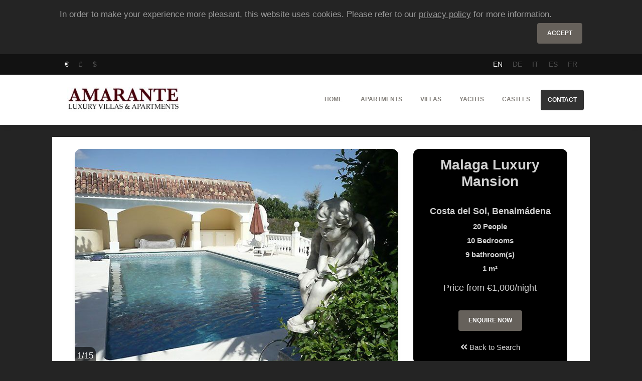

--- FILE ---
content_type: text/html; charset=UTF-8
request_url: https://ru.amarantelva.com/spain/costa-del-sol/villas/malaga-luxury-mansion
body_size: 15014
content:
<!doctype html>
<html xmlns="http://www.w3.org/1999/xhtml" xml:lang="en" lang="en" class="cssanimations">
<head>
	<title>Malaga Luxury Mansion - Costa del Sol</title>
    	<meta http-equiv="Content-Type" content="text/html; charset=utf-8" />
	<meta name="viewport" content="width=device-width, initial-scale=1" />
    <link rel="canonical" href="https://ru.amarantelva.com/spain/costa-del-sol/villas/malaga-luxury-mansion" />
	<link rel="shortcut icon" type="image/jpeg" href="/favicon.png"/>
	<meta name="viewport" content="width=device-width,minimum-scale=1,initial-scale=1" />
	<meta name="language" content="en" />
	<meta name="description" content="Luxury Villas Costa del Sol : The stunning mansion is located in Andalusia, between Marbella and Malaga. Surrounded by lush tropical gardens, the house offers you quiet holidays hidden from the eyes of the neighbours. The mansion ">	<meta name="robots" content="index,follow,all" />
	<meta name="revisit" content="3 days" />
	<meta name="p:domain_verify" content="5cf20044a0dcb99f753e57ea39774e69"/>
    <link href="https://stackpath.bootstrapcdn.com/bootstrap/4.3.1/css/bootstrap.min.css" rel="stylesheet" integrity="sha384-ggOyR0iXCbMQv3Xipma34MD+dH/1fQ784/j6cY/iJTQUOhcWr7x9JvoRxT2MZw1T" crossorigin="anonymous">
    <link rel="stylesheet" href="/css/all.css">
    <script
      src="https://code.jquery.com/jquery-3.4.0.min.js"
      crossorigin="anonymous"></script>

    <meta property="og:title" content="Malaga Luxury Mansion">
<meta property="og:site_name" content="Malaga Luxury Mansion - Costa del Sol">
<meta property="og:url" content="https://ru.amarantelva.com/spain/costa-del-sol/villas/malaga-luxury-mansion">
<meta property="og:type" content="article">
<meta property="og:locale" content="en">
<meta property="og:description" content="Luxury Villas Costa del Sol : The stunning mansion is located in Andalusia, between Marbella and Malaga. Surrounded by lush tropical gardens, the house offers you quiet holidays hidden from the eyes of the neighbours. The mansion consists of three houses. The main house comprises of an entrance...">
<meta property="og:image" content="https://imagescdn.amarantelva.com/property-slider/http://images.amarantelva.com.s3-website-eu-west-1.amazonaws.com/property/95766002/95766002_8.jpg">    <!-- Global site tag (gtag.js) - Google Analytics -->
    <script async src="https://www.googletagmanager.com/gtag/js?id=UA-36450527-1"></script>
    <script>
      window.dataLayer = window.dataLayer || [];
      function gtag(){dataLayer.push(arguments);}
      gtag('js', new Date());
      gtag('config', 'UA-36450527-1');
    </script>


</head>
<body onload="loaded()">

<div id="cookiebox" class="container py-3 info-horizontal d-hidden"><p class="description">In order to make your experience more pleasant, this website uses cookies. Please refer to our <a href="/privacy.html">privacy policy</a> for more information.</p><p class="text-right"><button id="acceptCookie" class="btn btn-default">Accept</button></p></div>

<nav id="lang-menu" class="navbar navbar-expand-lg bg-primary">
	<div class="container">
        <ul class="nav">
		<li class="nav-item"><a class="nav-link active" href="?currency=EUR" rel="nofollow">€</a></li><li class="nav-item"><a class="nav-link " href="?currency=GBP" rel="nofollow">£</a></li><li class="nav-item"><a class="nav-link " href="?currency=USD" rel="nofollow">$</a></li>		</ul>
		<ul class="nav flex-row ml-md-auto d-md-flex">
			<li class="nav-item"><a class="nav-link active" href="https://www.amarantelva.com/spain/costa-del-sol/villas/malaga-luxury-mansion">EN</a></li>		<li class="nav-item"><a class="nav-link " href="https://de.amarantelva.com/spanien/costa-del-sol/landhauser/malaga-luxury-mansion">DE</a></li>		<li class="nav-item"><a class="nav-link " href="https://it.amarantelva.com/spagna/costa-del-sol/ville/malaga-luxury-mansion">IT</a></li>		<li class="nav-item"><a class="nav-link " href="https://es.amarantelva.com/espana/costa-del-sol/villas/malaga-luxury-mansion">ES</a></li>		<li class="nav-item"><a class="nav-link " href="https://fr.amarantelva.com/espagne/costa-del-sol/villas/malaga-luxury-mansion">FR</a></li>				</ul>
	</div>
</nav>

<nav id="top-menu" class="navbar navbar-expand-lg">
	<div class="container">
		<a class="navbar-brand" href="/">
			<img src="https://imagescdn.amarantelva.com/w_250,h_56/http://images.amarantelva.com.s3-website-eu-west-1.amazonaws.com/medias/amarante_small.png" alt="Amarante LVA" height="50"/>
		</a>
		<button class="navbar-toggler" type="button" data-toggle="collapse" data-target="#navbarNavTop" aria-expanded="true" aria-label="Toggle navigation">
			  <span class="navbar-toggler-bar bar1"></span>
			  <span class="navbar-toggler-bar bar2"></span>
			  <span class="navbar-toggler-bar bar3"></span>
			</button>
		<div class="collapse navbar-collapse justify-content-md-end" id="navbarNavTop">
		  <ul class="navbar-nav">
			<li class="nav-item">
				<a class="nav-link" href="/">Home</a>
            </li>
			<li class="nav-item dropup multi-dropdown">
                <a id="apartment" class="nav-link" href="/destination/apartments">
                    Apartments                </a>
            </li>
            <li class="nav-item dropup multi-dropdown">
                <a id="villa" class="nav-link" href="/destination/villas">
                    Villas                </a>
            </li>
            <li class="nav-item dropup multi-dropdown">
                <a id="yacht" class="nav-link" href="/destination/yachts">
                    Yachts                </a>
            </li>
            <li class="nav-item dropup multi-dropdown">
                <a id="castle" class="nav-link" href="/destination/castles">
                    Castles                </a>
            </li>
			<li class="nav-item">
				<a class="nav-link btn btn-primary btn-block" href="/contact.html">
					Contact				</a>
			</li>
		  </ul>
		</div>
	</div>
</nav>


<div id="main-content" class="container ">
    <div class="my-t-4">
        <div class="nomargin">
                </div>
        
<div class="main-content">
    <div class="single-property">
        <div class="top-box row">
            <div class="col-lg-8 col-image">
                <div class="card card-raised page-carousel">
                    <div class="card card-raised page-carousel">
                        <div id="propertyCarousel" class="carousel slide" data-ride="carousel">
                            <div class="carousel-inner" role="listbox">
                                                                    <div class="carousel-item active">
                                        <img alt="Malaga Luxury Mansion" class="d-block img-fluid" src="https://imagescdn.amarantelva.com/w_665,h_444/http://images.amarantelva.com.s3-website-eu-west-1.amazonaws.com/property/95766002/95766002_8.jpg">
                                    </div>
                                                                    <div class="carousel-item">
                                        <img alt="Malaga Luxury Mansion" class="d-block img-fluid" src="https://imagescdn.amarantelva.com/w_665,h_444/http://images.amarantelva.com.s3-website-eu-west-1.amazonaws.com/property/95766002/95766002_1.jpg">
                                    </div>
                                                                    <div class="carousel-item">
                                        <img alt="Malaga Luxury Mansion" class="d-block img-fluid" src="https://imagescdn.amarantelva.com/w_665,h_444/http://images.amarantelva.com.s3-website-eu-west-1.amazonaws.com/property/95766002/95766002_2.jpg">
                                    </div>
                                                                    <div class="carousel-item">
                                        <img alt="Malaga Luxury Mansion" class="d-block img-fluid" src="https://imagescdn.amarantelva.com/w_665,h_444/http://images.amarantelva.com.s3-website-eu-west-1.amazonaws.com/property/95766002/95766002_3.jpg">
                                    </div>
                                                                    <div class="carousel-item">
                                        <img alt="Malaga Luxury Mansion" class="d-block img-fluid" src="https://imagescdn.amarantelva.com/w_665,h_444/http://images.amarantelva.com.s3-website-eu-west-1.amazonaws.com/property/95766002/95766002_12.jpg">
                                    </div>
                                                                    <div class="carousel-item">
                                        <img alt="Malaga Luxury Mansion" class="d-block img-fluid" src="https://imagescdn.amarantelva.com/w_665,h_444/http://images.amarantelva.com.s3-website-eu-west-1.amazonaws.com/property/95766002/95766002_4.jpg">
                                    </div>
                                                                    <div class="carousel-item">
                                        <img alt="Malaga Luxury Mansion" class="d-block img-fluid" src="https://imagescdn.amarantelva.com/w_665,h_444/http://images.amarantelva.com.s3-website-eu-west-1.amazonaws.com/property/95766002/95766002_5.jpg">
                                    </div>
                                                                    <div class="carousel-item">
                                        <img alt="Malaga Luxury Mansion" class="d-block img-fluid" src="https://imagescdn.amarantelva.com/w_665,h_444/http://images.amarantelva.com.s3-website-eu-west-1.amazonaws.com/property/95766002/95766002_6.jpg">
                                    </div>
                                                                    <div class="carousel-item">
                                        <img alt="Malaga Luxury Mansion" class="d-block img-fluid" src="https://imagescdn.amarantelva.com/w_665,h_444/http://images.amarantelva.com.s3-website-eu-west-1.amazonaws.com/property/95766002/95766002_7.jpg">
                                    </div>
                                                                    <div class="carousel-item">
                                        <img alt="Malaga Luxury Mansion" class="d-block img-fluid" src="https://imagescdn.amarantelva.com/w_665,h_444/http://images.amarantelva.com.s3-website-eu-west-1.amazonaws.com/property/95766002/95766002_10.jpg">
                                    </div>
                                                                    <div class="carousel-item">
                                        <img alt="Malaga Luxury Mansion" class="d-block img-fluid" src="https://imagescdn.amarantelva.com/w_665,h_444/http://images.amarantelva.com.s3-website-eu-west-1.amazonaws.com/property/95766002/95766002_11.jpg">
                                    </div>
                                                                    <div class="carousel-item">
                                        <img alt="Malaga Luxury Mansion" class="d-block img-fluid" src="https://imagescdn.amarantelva.com/w_665,h_444/http://images.amarantelva.com.s3-website-eu-west-1.amazonaws.com/property/95766002/95766002_13.jpg">
                                    </div>
                                                                    <div class="carousel-item">
                                        <img alt="Malaga Luxury Mansion" class="d-block img-fluid" src="https://imagescdn.amarantelva.com/w_665,h_444/http://images.amarantelva.com.s3-website-eu-west-1.amazonaws.com/property/95766002/95766002_9.jpg">
                                    </div>
                                                                    <div class="carousel-item">
                                        <img alt="Malaga Luxury Mansion" class="d-block img-fluid" src="https://imagescdn.amarantelva.com/w_665,h_444/http://images.amarantelva.com.s3-website-eu-west-1.amazonaws.com/property/95766002/95766002_15.jpg">
                                    </div>
                                                                    <div class="carousel-item">
                                        <img alt="Malaga Luxury Mansion" class="d-block img-fluid" src="https://imagescdn.amarantelva.com/w_665,h_444/http://images.amarantelva.com.s3-website-eu-west-1.amazonaws.com/property/95766002/95766002_14.jpg">
                                    </div>
                                                            </div>

                            <a class="left carousel-control carousel-control-prev" href="#propertyCarousel" role="button" data-slide="prev">
                                <span class="fa fa-angle-left"></span>
                                <span class="sr-only">Previous</span>
                            </a>
                            <a class="right carousel-control carousel-control-next" href="#propertyCarousel" role="button" data-slide="next">
                                <span class="fa fa-angle-right"></span>
                                <span class="sr-only">Next</span>
                            </a>
                        </div>
                    </div>
                </div>
            </div>
            <div class="col-lg-4">
                <div class="details">
                    <h1 class="text-center">Malaga Luxury Mansion</h1>
                    <div class="text-center mt-lg-3">
                        <h2 class="my-2">Costa del Sol, Benalmádena</h2>                        <div class="row">
                            <div class="col-6 col-lg-12">
                                <p><strong>20</strong>&nbsp;People</p>                            </div>
                            <div class="col-6 col-lg-12">
                                <p><strong>10</strong>&nbsp;Bedrooms</p>                            </div>
                            <div class="col-6 col-lg-12">
                                <p><strong>9</strong>&nbsp;bathroom(s)</p>                            </div>
                            <div class="col-6 col-lg-12">
                                <p><strong>1</strong> m²</p>                            </div>
                        </div>

                        <div class="pricing my-2 my-lg-0 my-xl-2">
                                                            <span>Price from €1,000/night</span>
                                                    </div>

                        <div class="row">
                            <div class="col-12 col-sm-6 col-lg-12 order-2 order-sm-1 order-lg-2">
                                <div class="mt-lg-1 mt-xl-3 mt-xl-3">
                                                                        <a id="back-button" href="/luxury-villas-in-costa-del-sol.html">
                                        <span class="fa fa-angle-double-left"></span>
                                        Back to Search                                    </a>
                                </div>
                            </div>
                            <div class="col-12 col-sm-6 col-lg-12 mt-xl-2 order-1 order-sm-2 order-lg-1">
                                <div class="mt-lg-3 mt-2">
                                    <a class="btn btn-default" id="enquiry-button" href="/spain/costa-del-sol/villas/malaga-luxury-mansion#enquiry">
                                        Enquire Now                                    </a>
                                </div>
                            </div>
                        </div>
                    </div>
                </div>
            </div>
        </div>

        <div class="my-4">
            <ul id="property-tabs" class="nav nav-pills nav-pills-primary justify-content-center" role="tablist">
                <li class="nav-item text-center">
                    <a class="nav-link active" id="description-tab" data-toggle="tab" href="#description" role="tab" aria-controls="description" aria-selected="true">
                        <i class="fa fa-align-justify"></i><span class="ml-1 d-none d-lg-inline">Overview</span>
                    </a>
                </li>
                                    <li class="nav-item text-center">
                        <a class="nav-link" id="location-tab" data-toggle="tab" href="#location" role="tab" aria-controls="location" aria-selected="true">
                            <i class="fa fa-map-marker-alt"></i><span class="ml-1 d-none d-lg-inline">Location</span>
                        </a>
                    </li>
                                <li class="nav-item text-center">
                    <a class="nav-link" id="payment-tab" data-toggle="tab" href="#payment" role="tab" aria-controls="payment" aria-selected="true">
                        <i class="fa fa-dollar-sign"></i><span class="ml-1 d-none d-lg-inline">Rates & Policies</span>
                    </a>
                </li>
                <li class="nav-item text-center">
                    <a class="nav-link" id="concierge-tab" data-toggle="tab" href="#concierge" role="tab" aria-controls="concierge" aria-selected="true">
                        <i class="fa fa-concierge-bell"></i><span class="ml-1 d-none d-lg-inline">Concierge Services</span>
                    </a>
                </li>
                                <li class="nav-item text-center">
                    <a class="nav-link" id="enquiry-tab" data-toggle="tab" href="#enquiry" role="tab" aria-controls="enquiry" aria-selected="true">
                        <i class="fa fa-calendar-check"></i><span class="ml-1 d-none d-lg-inline">Enquire Now</span>
                    </a>
                </li>
            </ul>

            <div class="tab-content my-4">
                <div class="tab-pane fade show active" id="description" role="tabpanel" aria-labelledby="description">
                    <h4 class="blockquote text-grey">Description</h4>
<div class="p mt-4 text-justify" style="-webkit-font-smoothing: antialiased">Luxury Villas Costa del Sol : The stunning mansion is located in Andalusia, between Marbella and Malaga. Surrounded by lush tropical gardens, the house offers you quiet holidays hidden from the eyes of the neighbours. The mansion consists of three houses. The main house comprises of an entrance hall, a lounge, a formal and an informal dining rooms, a totally-equipped kitchen with a dining area, a laundry room, a TV lounge, two adjoining bedrooms with a bathroom, a long terrace, the master bedroom with an ensuite bathroom, and three further bedrooms with ensuite bathrooms. The adjoining bedrooms have king-size beds and share a bathroom with disabled facilities. The master bedroom has a separate dressing room, an ensuite bathroom with jacuzzi bath and a separate shower, a sauna, a private lounge with a TV area and a terrace. The guest villa houses two bedrooms; one of them is fitted with a king-size bed, the other one has two single beds. Both have ensuite bathrooms, one of which is adapted for disabled people. There is also a self-contained apartment with a bedrooms with a king-size bed, an ensuite bathroom, a kitchenette and a large terrace. The annexed house comprises of a TV lounge, a totally-equipped kitchen with a dining area, a bedroom with two single beds and an ensuite bathroom and a dining terrace. Among the outdoor facilities, there is a pond, a BBQ area with an outdoor kitchen, several furnished terraces and a large swimming pool with internal jacuzzi.</div>

<h4 class="blockquote text-grey">Layout</h4>
<div class="row mt-4 mb-5">
    <p class="col-sm-6 col-md-4 col-lg-3"><span class="fa fa-fw fa-circle" data-fa-transform="shrink-8"></span><strong>10</strong> Bedrooms</p><p class="col-sm-6 col-md-4 col-lg-3"><span class="fa fa-fw fa-circle" data-fa-transform="shrink-8"></span><strong>4</strong> Single bed(s)</p><p class="col-sm-6 col-md-4 col-lg-3"><span class="fa fa-fw fa-circle" data-fa-transform="shrink-8"></span><strong>8</strong> King bed(s)</p><p class="col-sm-6 col-md-4 col-lg-3"><span class="fa fa-fw fa-circle" data-fa-transform="shrink-8"></span><strong>9</strong> bathroom(s)</p><p class="col-sm-6 col-md-4 col-lg-3"><span class="fas fa-fw fa-circle" data-fa-transform="shrink-8"></span><strong>7</strong> Toilet(s)</p><p class="col-sm-6 col-md-4 col-lg-3"><span class="fas fa-fw fa-circle" data-fa-transform="shrink-8"></span><strong>3</strong> Livingroom(s)</p><p class="col-sm-6 col-md-4 col-lg-3"><span class="fas fa-fw fa-circle" data-fa-transform="shrink-8"></span><strong>2</strong> Diningroom(s)</p><p class="col-sm-6 col-md-4 col-lg-3"><span class="fas  fa-fw fa-fw fa-circle" data-fa-transform="shrink-8"></span><strong>3</strong> Kitchen(s)</p></div>

<h4 class="blockquote text-grey">Features</h4>
<div class="row mt-4 mb-5">
    <p class="col-sm-6 col-md-4 col-lg-3"><span class="fas  fa-fw fa-fw fa-circle" data-fa-transform="shrink-8"></span>Terrace</p><p class="col-sm-6 col-md-4 col-lg-3"><span class="fas  fa-fw fa-fw fa-circle" data-fa-transform="shrink-8"></span>Pool</p><p class="col-sm-6 col-md-4 col-lg-3"><span class="fas  fa-fw fa-fw fa-circle" data-fa-transform="shrink-8"></span>Concierge</p><p class="col-sm-6 col-md-4 col-lg-3"><span class="fas  fa-fw fa-fw fa-circle" data-fa-transform="shrink-8"></span>Jacuzzi</p></div>
<h4 class="blockquote text-grey">Amenities</h4>
<div class="row mt-4 mb-5">
    <p class="col-sm-6 col-md-4 col-lg-3"><span class="fas  fa-fw fa-fw fa-circle" data-fa-transform="shrink-8"></span>Air Conditioning</p><p class="col-sm-6 col-md-4 col-lg-3"><span class="fas  fa-fw fa-fw fa-circle" data-fa-transform="shrink-8"></span>Non-Smoking Rooms</p><p class="col-sm-6 col-md-4 col-lg-3"><span class="fas  fa-fw fa-fw fa-circle" data-fa-transform="shrink-8"></span>En suite rooms</p><p class="col-sm-6 col-md-4 col-lg-3"><span class="fas  fa-fw fa-fw fa-circle" data-fa-transform="shrink-8"></span>Direct Dial Telephone</p><p class="col-sm-6 col-md-4 col-lg-3"><span class="fas  fa-fw fa-fw fa-circle" data-fa-transform="shrink-8"></span>Cable/Satellite TV</p><p class="col-sm-6 col-md-4 col-lg-3"><span class="fas  fa-fw fa-fw fa-circle" data-fa-transform="shrink-8"></span>24 Hour Security</p><p class="col-sm-6 col-md-4 col-lg-3"><span class="fas  fa-fw fa-fw fa-circle" data-fa-transform="shrink-8"></span>Outdoor Pool</p><p class="col-sm-6 col-md-4 col-lg-3"><span class="fas  fa-fw fa-fw fa-circle" data-fa-transform="shrink-8"></span>Parking Garage </p><p class="col-sm-6 col-md-4 col-lg-3"><span class="fas  fa-fw fa-fw fa-circle" data-fa-transform="shrink-8"></span>ADSL / WIFI</p><p class="col-sm-6 col-md-4 col-lg-3"><span class="fas  fa-fw fa-fw fa-circle" data-fa-transform="shrink-8"></span>Jacuzzi Bath</p><p class="col-sm-6 col-md-4 col-lg-3"><span class="fas  fa-fw fa-fw fa-circle" data-fa-transform="shrink-8"></span>Child Friendly</p><p class="col-sm-6 col-md-4 col-lg-3"><span class="fas  fa-fw fa-fw fa-circle" data-fa-transform="shrink-8"></span>Coffee/Tea Maker </p><p class="col-sm-6 col-md-4 col-lg-3"><span class="fas  fa-fw fa-fw fa-circle" data-fa-transform="shrink-8"></span>Heating system</p><p class="col-sm-6 col-md-4 col-lg-3"><span class="fas  fa-fw fa-fw fa-circle" data-fa-transform="shrink-8"></span>Flat Screen TV</p><p class="col-sm-6 col-md-4 col-lg-3"><span class="fas  fa-fw fa-fw fa-circle" data-fa-transform="shrink-8"></span>Computer</p><p class="col-sm-6 col-md-4 col-lg-3"><span class="fas  fa-fw fa-fw fa-circle" data-fa-transform="shrink-8"></span>Bedlinen & Towels</p><p class="col-sm-6 col-md-4 col-lg-3"><span class="fas  fa-fw fa-fw fa-circle" data-fa-transform="shrink-8"></span>Dryer</p><p class="col-sm-6 col-md-4 col-lg-3"><span class="fas  fa-fw fa-fw fa-circle" data-fa-transform="shrink-8"></span>Washing machine</p><p class="col-sm-6 col-md-4 col-lg-3"><span class="fas  fa-fw fa-fw fa-circle" data-fa-transform="shrink-8"></span>Dishwasher</p><p class="col-sm-6 col-md-4 col-lg-3"><span class="fas  fa-fw fa-fw fa-circle" data-fa-transform="shrink-8"></span>Barbecue</p><p class="col-sm-6 col-md-4 col-lg-3"><span class="fas  fa-fw fa-fw fa-circle" data-fa-transform="shrink-8"></span>Sunbathing area</p><p class="col-sm-6 col-md-4 col-lg-3"><span class="fas  fa-fw fa-fw fa-circle" data-fa-transform="shrink-8"></span>Hairdryer</p><p class="col-sm-6 col-md-4 col-lg-3"><span class="fas  fa-fw fa-fw fa-circle" data-fa-transform="shrink-8"></span>Iron/ironing board</p><p class="col-sm-6 col-md-4 col-lg-3"><span class="fas  fa-fw fa-fw fa-circle" data-fa-transform="shrink-8"></span>Sun beds</p><p class="col-sm-6 col-md-4 col-lg-3"><span class="fas  fa-fw fa-fw fa-circle" data-fa-transform="shrink-8"></span>Parking space</p><p class="col-sm-6 col-md-4 col-lg-3"><span class="fas  fa-fw fa-fw fa-circle" data-fa-transform="shrink-8"></span>Baby cot upon request</p></div>
                </div>
                                    <div class="tab-pane fade" id="location" role="tabpanel" aria-labelledby="location">
                        <div class="my-4">
    <div class="blockquote text-grey">
        Location    </div>
    </div>
<div id="map-canvas" class="embed-responsive embed-responsive-16by9">
</div>
    <div class="my-4">
        <div class="blockquote text-grey">
            Close to Malaga Luxury Mansion        </div>
        <ul class="mt-4 mb-5 pl-0 row">
            <p class="col-md-6 col-xl-6"><span class="fas  fa-fw fa-fw fa-circle" data-fa-transform="shrink-8"></span><strong>Malaga</strong>: 35 min drive</p><p class="col-md-6 col-xl-6"><span class="fas  fa-fw fa-fw fa-circle" data-fa-transform="shrink-8"></span><strong>Torremolinos</strong>: 15 min drive</p><p class="col-md-6 col-xl-6"><span class="fas  fa-fw fa-fw fa-circle" data-fa-transform="shrink-8"></span><strong>Beach </strong>: 2 min drive</p><p class="col-md-6 col-xl-6"><span class="fas  fa-fw fa-fw fa-circle" data-fa-transform="shrink-8"></span><strong>Benalmádena</strong>: 6 min walking</p>        </ul>
    </div>

<script type="text/javascript" src="https://maps.googleapis.com/maps/api/js?key=AIzaSyDGACEA5HSeP7TqPr1pcaUVxvcdk1Dhupg&language=en&region=UK"></script>
<script type="text/javascript">

$(function () {
    $('a[data-toggle="tab"]').on('shown.bs.tab', function (e) {
        if("location-tab" == e.target.id) {
             initMap();
        }
    });
});

initMap = function() {
    geocoder = new google.maps.Geocoder();
       var latlng = new google.maps.LatLng(-34.397, 150.644);
       var myOptions = {
         zoom: 14,
         center: latlng,
         mapTypeControl: true,
         mapTypeControlOptions: {style: google.maps.MapTypeControlStyle.DROPDOWN_MENU},
         navigationControl: true,
         mapTypeId: google.maps.MapTypeId.ROADMAP
       };
       var dire = "29639 + Benalmadena + Malaga + Spain";
       map = new google.maps.Map(document.getElementById("map-canvas"), myOptions);
       if (geocoder) {
         geocoder.geocode( { 'address': dire}, function(results, status) {
           if (status == google.maps.GeocoderStatus.OK) {
             if (status != google.maps.GeocoderStatus.ZERO_RESULTS) {
             map.setCenter(results[0].geometry.location);
               var infowindow = new google.maps.InfoWindow(
                   { content: '<b>'+dire+'</b>',
                     size: new google.maps.Size(150,50)
                   });
               var circle = new google.maps.Circle({
                 center:results[0].geometry.location,
                 map: map,
                 radius: 300,  // 10 miles in metres
                 strokeWeight:0,
                 fillColor: '#AA0000'
               });
             } else {
               alert("No results found");
             }
           } else {
             console.log("Geocode was not successful for the following reason: " + status);
             $("#map-canvas").remove();
           }
        });
    }
}
</script>
                    </div>
                                <div class="tab-pane fade" id="payment" role="tabpanel" aria-labelledby="payment">
                    <div class="row"><div class="col-md-12"><h4 class="blockquote text-grey">Rates</h4><table class="table table-bordered">
    <thead class="thead-light" style="font-size: 0.8em; font-weight: bold">
        <th>Minimum stay</th>
        <th>Price per night from</th>
        <th>Price per week from</th>
        <th>Final cleaning</th>
    </thead>
    <tbody>
        <tr>
            <td>7 nights</td>
            <td>
                €1,000            </td>
            <td>
                €8,400            <td>Included</td>
        </tr>
    </tbody>
</table>


</div><div class="col-md-12"><h4 class="blockquote text-grey">Additional Information</h4><div><p><span class="fas  fa-fw fa-fw fa-circle" data-fa-transform="shrink-8"></span><span>Rental fees</span>: <span>Gas, water, electricity and Internet are included.</span></p></div><div><p><span class="fas  fa-fw fa-fw fa-circle" data-fa-transform="shrink-8"></span><span>Concierge service</span></p></div><div><p><span class="fas  fa-fw fa-fw fa-circle" data-fa-transform="shrink-8"></span><span>Final Cleaning</span>: <span>Is to be done upon your departure.</span></p></div></div><div class="col-md-12"><h4 class="blockquote text-grey">Check in/out policy</h4><div class="p text-justify">Check-in after 16:00.<div>Check-out before 11:00.</div><div>Changeover day is Saturday.</div></div></div><div class="col-md-12"><h4 class="blockquote text-grey">Payment Policy</h4><div class="p text-justify">In order to reserve the property you must pay a reservation deposit of 50%&nbsp;of the total payment, divided into 15% and 35%. One (1) month before arrival shall be paid the balance together with the Security Deposit. The Security Deposit&nbsp;will be given back to you, should no damages occur&nbsp;to the property.</div></div><div class="col-md-12"><h4 class="blockquote text-grey">Cancellation Policy</h4><div class="p text-justify">Cancellation more than 1 month before the arrival date: the reservation deposit is not refundable.&nbsp;Cancellation less than 1 month before the arrival date: 100% of the total rental price is not refundable.</div></div></div>                </div>
                <div class="tab-pane fade" id="concierge" role="tabpanel" aria-labelledby="concierge">
                    <p>Rent a private property but still get five-star hotel style service! Once our client has booked a vacation rental - we also provide complimentary concierge services, so that they can truly spend the holiday in luxury. Crank it up a notch and let our best holiday specialists help you to upgrade your stay. We collaborate with a professional network of providers that guarantee quality and exclusivity, with the most impartial advice. Discover our full range of services including car rentals and transfers, restaurants and ticket bookings, activity arrangements, personal chefs, catering, yacht rentals and more. Our concierge guarantees you have a successful trip, without headache or disappointment. Let us assist you.</p><div class="row mt-4"><div class="col-md-6"><p><span class="fas  fa-fw fa-fw fa-circle" data-fa-transform="shrink-8"></span><span>Airport Transfer and Transportation</span></p></div><div class="col-md-6"><p><span class="fas  fa-fw fa-fw fa-circle" data-fa-transform="shrink-8"></span><span>Domestic Services and Professionals</span></p></div><div class="col-md-6"><p><span class="fas  fa-fw fa-fw fa-circle" data-fa-transform="shrink-8"></span><span>Personal Chef & Food</span></p></div><div class="col-md-6"><p><span class="fas  fa-fw fa-fw fa-circle" data-fa-transform="shrink-8"></span><span>Shopping & Personal Shopper</span></p></div><div class="col-md-6"><p><span class="fas  fa-fw fa-fw fa-circle" data-fa-transform="shrink-8"></span><span>Art & Culture</span></p></div><div class="col-md-6"><p><span class="fas  fa-fw fa-fw fa-circle" data-fa-transform="shrink-8"></span><span>Activities and Experiences</span></p></div><div class="col-md-6"><p><span class="fas  fa-fw fa-fw fa-circle" data-fa-transform="shrink-8"></span><span>Going Out</span></p></div><div class="col-md-6"><p><span class="fas  fa-fw fa-fw fa-circle" data-fa-transform="shrink-8"></span><span>Spa & Wellness</span></p></div></div>                </div>
                                <div class="tab-pane fade" id="enquiry" role="tabpanel" aria-labelledby="enquiry">
                    <script type="text/javascript">
gtag('event', 'form', {
    'event_category': 'enquiry',
    'event_label': 'Malaga Luxury Mansion',
    });
</script>
<h4>Malaga Luxury Mansion</h1>
<p class="my-4">
    Please complete the form below to proceed with the inquire. Please, check the Spam if you do not receive an offer within 24 h.<br/>
</p>
<p class="my-4">
    Reservation Phone: +34 717 103 183</p>


<form id="enquiry" action="#enquiry" method="POST">
    <div class="row">
        <div class="col-md-2 form-group">
            <label for="fname">Checkin</label>
            <div class="input-group">
                <div class="input-group-prepend">
                    <span class="input-group-text">
                        <i class="fa fa-arrow-right" data-fa-mask="fa fa-calendar" data-fa-transform="shrink-6 down-3" aria-hidden="true"></i>
                    </span>
                </div>
                <input required validate type="text" class="form-control datetimepicker" value="" id="checkin" name="checkin">
            </div>
        </div>
        <div class="col-md-2 form-group">
            <label for="lname">Checkout</label>
            <div class="input-group">
                <div class="input-group-prepend">
                    <span class="input-group-text">
                        <i class="fa fa-arrow-left" data-fa-mask="fa fa-calendar" data-fa-transform="shrink-6 down-3" aria-hidden="true"></i>
                    </span>
                </div>
                <input required validate type="text" class="form-control datetimepicker" value="" id="checkout" name="checkout">
            </div>
        </div>
        <div class="col-6 col-md-2 form-group">
            <label for="adults">Adults</label>
            <div class="input-group">
                <div class="input-group-prepend">
                    <span class="input-group-text">
                        <i class="fa fa-user" aria-hidden="true"></i>
                    </span>
                </div>
                <input required validate type="number" class="form-control datetimepicker" value="2" id="adults" name="adults">
            </div>
        </div>
        <div class="col-6 col-md-2 form-group">
            <label for="children">Children</label>
            <div class="input-group">
                <div class="input-group-prepend">
                    <span class="input-group-text">
                        <i class="fa fa-child" aria-hidden="true"></i>
                    </span>
                </div>
                <input required validate type="number" class="form-control datetimepicker" value="0" id="children" name="children">
            </div>
        </div>
        <div class="col-6 col-md-2 form-group">
            <label for="rooms">Rooms</label>
            <div class="input-group">
                <div class="input-group-prepend">
                    <span class="input-group-text">
                        <i class="fa fa-bed" aria-hidden="true"></i>
                    </span>
                </div>
                <input required validate type="number" class="form-control datetimepicker" value="1" id="rooms" name="rooms">
            </div>
        </div>
    </div>
    <div class="row">
        <div class="col-md-4 form-group">
            <label for="rooms">First Name</label>
            <input required validate type="text" class="form-control" value="" id="fname" name="fname" placeholder="First Name">
        </div>
        <div class="col-md-4 form-group">
            <label for="rooms">First Name</label>
            <input required validate min="1" type="text" class="form-control" value="" id="lname" name="lname" placeholder="Last Name">
        </div>
        <div class="col-md-4 form-group">
            <label for="rooms">Country</label>
            <div class="input-group">
                <div class="input-group-prepend">
                    <span class="input-group-text">
                        <i class="fa fa-globe-americas"></i>
                    </span>
                </div>
                <select required validate class="form-control" id="country" name="country">
                    <option value="73">France</option><option value="81">Germany</option><option value="105">Italy</option><option value="195">Spain</option><option value="204">Switzerland</option><option value="222">United Kingdom</option><option value="223">United States</option><option disabled>-----------</option><option value="1">Afghanistan</option><option value="2">Albania</option><option value="3">Algeria</option><option value="4">American Samoa</option><option value="5">Andorra</option><option value="6">Angola</option><option value="7">Anguilla</option><option value="8">Antarctica</option><option value="9">Antigua and Barbuda</option><option value="10">Argentina</option><option value="11">Armenia</option><option value="12">Aruba</option><option value="13">Australia</option><option value="247">Austria</option><option value="15">Azerbaijan</option><option value="16">Bahamas</option><option value="17">Bahrain</option><option value="18">Bangladesh</option><option value="19">Barbados</option><option value="20">Belarus</option><option value="245">Belgium</option><option value="21">Belgium</option><option value="22">Belize</option><option value="23">Benin</option><option value="24">Bermuda</option><option value="25">Bhutan</option><option value="26">Bolivia</option><option value="27">Bosnia and Herzegowina</option><option value="28">Botswana</option><option value="29">Bouvet Island</option><option value="30">Brazil</option><option value="31">British Indian Ocean Territory</option><option value="32">Brunei Darussalam</option><option value="33">Bulgaria</option><option value="34">Burkina Faso</option><option value="35">Burundi</option><option value="36">Cambodia</option><option value="37">Cameroon</option><option value="38">Canada</option><option value="39">Cape Verde</option><option value="40">Cayman Islands</option><option value="41">Central African Republic</option><option value="42">Chad</option><option value="43">Chile</option><option value="44">China</option><option value="45">Christmas Island</option><option value="46">Cocos (Keeling) Islands</option><option value="47">Colombia</option><option value="48">Comoros</option><option value="49">Congo</option><option value="50">Cook Islands</option><option value="51">Costa Rica</option><option value="52">Cote D'Ivoire</option><option value="252">Crete</option><option value="250">Croatia</option><option value="54">Cuba</option><option value="55">Cyprus</option><option value="249">Czech Republic</option><option value="57">Denmark</option><option value="58">Djibouti</option><option value="59">Dominica</option><option value="60">Dominican Republic</option><option value="61">East Timor</option><option value="62">Ecuador</option><option value="63">Egypt</option><option value="64">El Salvador</option><option value="65">Equatorial Guinea</option><option value="66">Eritrea</option><option value="67">Estonia</option><option value="68">Ethiopia</option><option value="69">Falkland Islands (Malvinas)</option><option value="70">Faroe Islands</option><option value="71">Fiji</option><option value="72">Finland</option><option value="74">France, Metropolitan</option><option value="75">French Guiana</option><option value="76">French Polynesia</option><option value="77">French Southern Territories</option><option value="78">Gabon</option><option value="79">Gambia</option><option value="80">Georgia</option><option value="82">Ghana</option><option value="83">Gibraltar</option><option value="244">Greece</option><option value="85">Greenland</option><option value="86">Grenada</option><option value="87">Guadeloupe</option><option value="88">Guam</option><option value="89">Guatemala</option><option value="90">Guinea</option><option value="91">Guinea-bissau</option><option value="92">Guyana</option><option value="93">Haiti</option><option value="94">Heard and Mc Donald Islands</option><option value="95">Honduras</option><option value="96">Hong Kong</option><option value="97">Hungary</option><option value="98">Iceland</option><option value="99">India</option><option value="100">Indonesia</option><option value="101">Iran (Islamic Republic of)</option><option value="102">Iraq</option><option value="103">Ireland</option><option value="104">Israel</option><option value="106">Jamaica</option><option value="107">Japan</option><option value="108">Jordan</option><option value="109">Kazakhstan</option><option value="110">Kenya</option><option value="111">Kiribati</option><option value="112">Korea, Democratic People's Republic of</option><option value="113">Korea, Republic of</option><option value="114">Kuwait</option><option value="115">Kyrgyzstan</option><option value="116">Lao People's Democratic Republic</option><option value="117">Latvia</option><option value="118">Lebanon</option><option value="119">Lesotho</option><option value="120">Liberia</option><option value="121">Libyan Arab Jamahiriya</option><option value="122">Liechtenstein</option><option value="123">Lithuania</option><option value="124">Luxembourg</option><option value="125">Macau</option><option value="126">Macedonia, The Former Yugoslav Republic of</option><option value="127">Madagascar</option><option value="128">Malawi</option><option value="129">Malaysia</option><option value="130">Maldives</option><option value="131">Mali</option><option value="242">Malta</option><option value="133">Marshall Islands</option><option value="134">Martinique</option><option value="135">Mauritania</option><option value="136">Mauritius</option><option value="137">Mayotte</option><option value="138">Mexico</option><option value="139">Micronesia, Federated States of</option><option value="140">Moldova, Republic of</option><option value="141">Monaco</option><option value="142">Mongolia</option><option value="143">Montserrat</option><option value="240">Morocco</option><option value="145">Mozambique</option><option value="146">Myanmar</option><option value="147">Namibia</option><option value="148">Nauru</option><option value="149">Nepal</option><option value="253">Netherland</option><option value="150">Netherlands</option><option value="151">Netherlands Antilles</option><option value="152">New Caledonia</option><option value="153">New Zealand</option><option value="154">Nicaragua</option><option value="155">Niger</option><option value="156">Nigeria</option><option value="157">Niue</option><option value="158">Norfolk Island</option><option value="159">Northern Mariana Islands</option><option value="160">Norway</option><option value="161">Oman</option><option value="162">Pakistan</option><option value="163">Palau</option><option value="164">Panama</option><option value="165">Papua New Guinea</option><option value="166">Paraguay</option><option value="167">Peru</option><option value="168">Philippines</option><option value="169">Pitcairn</option><option value="170">Poland</option><option value="251">Portugal</option><option value="172">Puerto Rico</option><option value="173">Qatar</option><option value="174">Reunion</option><option value="175">Romania</option><option value="176">Russia</option><option value="177">Rwanda</option><option value="178">Saint Kitts and Nevis</option><option value="179">Saint Lucia</option><option value="180">Saint Vincent and the Grenadines</option><option value="181">Samoa</option><option value="182">San Marino</option><option value="183">Sao Tome and Principe</option><option value="184">Saudi Arabia</option><option value="185">Senegal</option><option value="241">Serbia</option><option value="186">Seychelles</option><option value="187">Sierra Leone</option><option value="188">Singapore</option><option value="189">Slovakia (Slovak Republic)</option><option value="190">Slovenia</option><option value="191">Solomon Islands</option><option value="192">Somalia</option><option value="193">South Africa</option><option value="194">South Georgia and the South Sandwich Islands</option><option value="196">Sri Lanka</option><option value="197">St. Helena</option><option value="198">St. Pierre and Miquelon</option><option value="199">Sudan</option><option value="200">Suriname</option><option value="201">Svalbard and Jan Mayen Islands</option><option value="202">Swaziland</option><option value="203">Sweden</option><option value="205">Syrian Arab Republic</option><option value="206">Taiwan</option><option value="207">Tajikistan</option><option value="208">Tanzania, United Republic of</option><option value="243">Thailand</option><option value="210">Togo</option><option value="211">Tokelau</option><option value="212">Tonga</option><option value="213">Trinidad and Tobago</option><option value="214">Tunisia</option><option value="215">Turkey</option><option value="216">Turkmenistan</option><option value="217">Turks and Caicos Islands</option><option value="218">Tuvalu</option><option value="219">Uganda</option><option value="220">Ukraine</option><option value="221">United Arab Emirates</option><option value="224">United States Minor Outlying Islands</option><option value="225">Uruguay</option><option value="226">Uzbekistan</option><option value="227">Vanuatu</option><option value="228">Vatican City State (Holy See)</option><option value="229">Venezuela</option><option value="230">Viet Nam</option><option value="231">Virgin Islands (British)</option><option value="232">Virgin Islands (U.S.)</option><option value="233">Wallis and Futuna Islands</option><option value="234">Western Sahara</option><option value="235">Yemen</option><option value="236">Yugoslavia</option><option value="237">Zaire</option><option value="238">Zambia</option><option value="239">Zimbabwe</option>                </select>
            </div>
        </div>
        <div class="col-md-4 form-group">
            <label for="rooms">E-mail</label>
            <div class="input-group">
                <div class="input-group-prepend">
                    <span class="input-group-text">
                        <i class="fa fa-at"></i>
                    </span>
                </div>
                <input required validate type="email" class="form-control" value="" id="email" name="email" placeholder="E-mail">
            </div>
        </div>
        <div class="col-md-4 form-group">
            <label for="rooms">Repeat E-mail</label>
            <div class="input-group">
                <div class="input-group-prepend">
                    <span class="input-group-text">
                        <i class="fa fa-at"></i>
                    </span>
                </div>
                <input required validate type="email" class="form-control" value="" id="repeat_email" name="repeat_email" placeholder="Repeat E-mail">
            </div>
        </div>
        <div class="col-md-4 form-group">
            <label for="rooms">Phone</label>
            <div class="input-group">
                <div class="input-group-prepend">
                    <span class="input-group-text">
                        <i class="fa fa-phone"></i>
                    </span>
                </div>
                <input validate type="text" class="form-control" value="" id="phone" name="phone">
            </div>
        </div>

    </div>

    <div class="row">
        <div class="col">
            <div class="form-group">
                <label for="comments">Comments</label>
                <textarea validate class="form-control" id="comments" name="comments" rows="10"></textarea>
            </div>
        </div>
    </div>

    <div class="row">
        <div class="col">
            <div class="form-group">
                <label for="terms">
                    <input type="checkbox" id="terms" name="terms" value="1" required>                    I accept the <a href="/terms" target="_blank" class="red-amarante">Terms & Conditions</a>
                </label>
            </div>
        </div>
    </div>

    <div class="row">
        <div class="col">
            <div class="form-group">
                <input id="form-token" type="hidden" name="_csrf"
                value="qZe7U0kuakr6yFpD-q_rUkd55h5R2iRqwjGs2MozQVLY59AFOUUdJoCmCiK_8I0LJU62VRW8HB2ofZ6smV8AGA=="/>
                <button type="submit" id="submitEnquiry" class="btn btn-primary">Send</button>
            </div>
        </div>
    </div>

</form>


<script src="/js/plugins/moment.min.js"></script>
<script src="/js/plugins/bootstrap-datetimepicker.js"></script>
<script type="text/javascript">
$(function(){
    $('#enquiry').on('submit', function () {
        $('#submitEnquiry').prop('disabled', true);
    });
    $('#checkin').datetimepicker({
        format: 'DD/MM/YYYY',
        minDate: new Date(),
        icons: {
            date: "fa fa-calendar",
            up: "fa fa-chevron-up",
            down: "fa fa-chevron-down",
            previous: 'fa fa-chevron-left',
            next: 'fa fa-chevron-right',
            today: 'fa fa-screenshot',
            clear: 'fa fa-trash',
            close: 'fa fa-remove'
        }
    });
    $('#checkout').datetimepicker({
        useCurrent: false,
        format: 'DD/MM/YYYY',
        icons: {
            date: "fa fa-calendar",
            up: "fa fa-chevron-up",
            down: "fa fa-chevron-down",
            previous: 'fa fa-chevron-left',
            next: 'fa fa-chevron-right',
            today: 'fa fa-screenshot',
            clear: 'fa fa-trash',
            close: 'fa fa-remove'
        }
    });
    $("#checkin").on("dp.change", function (e) {
        $('#checkout').data("DateTimePicker").minDate(e.date);
    });
    $("#checkout").on("dp.change", function (e) {
        $('#checkin').data("DateTimePicker").maxDate(e.date);
    });
});
</script>
                </div>
            </div>

        </div>
    </div>

    <hr />
    <div>
        <h3 class="text-grey">You may also like</h3><div class="row"><div class="col-lg-4 mx-auto" style="max-width: 665px"><span>
    Luxury Villa Costa del Sol -
    Spain</span>
<div class="image mx-auto">
    <a href="/spain/costa-del-sol/villas/sea-estepona-villa">
        <img class="img-fluid lazy" src="https://imagescdn.amarantelva.com/thumb/http://images.amarantelva.com.s3-website-eu-west-1.amazonaws.com/medias/amarante.jpg" alt="Sea Estepona Villa" data-src="https://imagescdn.amarantelva.com/thumb/http://images.amarantelva.com.s3-website-eu-west-1.amazonaws.com/property/95975702/95975702_12.jpg">    </a>
</div>
<div class="property-details-overlay"><span><span><span class="red-amarante">6</span> Bedrooms</span></span><span><span><span class="red-amarante">5</span> Bathrooms</span></span><span><span><span class="red-amarante">14</span> People</span></span></div></div><div class="col-lg-4 mx-auto" style="max-width: 665px"><span>
    Luxury Villa Costa del Sol -
    Spain</span>
<div class="image mx-auto">
    <a href="/spain/costa-del-sol/villas/costa-de-la-luz-cozy-villa">
        <img class="img-fluid lazy" src="https://imagescdn.amarantelva.com/thumb/http://images.amarantelva.com.s3-website-eu-west-1.amazonaws.com/medias/amarante.jpg" alt="Costa de la Luz Cozy Villa" data-src="https://imagescdn.amarantelva.com/thumb/http://images.amarantelva.com.s3-website-eu-west-1.amazonaws.com/properties/f6cf9ac2-72ee-4625-8db1-e04f0924b42b.jpg">    </a>
</div>
<div class="property-details-overlay"><span><span><span class="red-amarante">3</span> Bedrooms</span></span><span><span><span class="red-amarante">3</span> Bathrooms</span></span><span><span><span class="red-amarante">6</span> People</span></span></div></div><div class="col-lg-4 mx-auto" style="max-width: 665px"><span>
    Luxury Villa Costa del Sol -
    Spain</span>
<div class="image mx-auto">
    <a href="/spain/costa-del-sol/villas/benalmadena-pool-villa">
        <img class="img-fluid lazy" src="https://imagescdn.amarantelva.com/thumb/http://images.amarantelva.com.s3-website-eu-west-1.amazonaws.com/medias/amarante.jpg" alt="Benalmadena Pool Villa" data-src="https://imagescdn.amarantelva.com/thumb/http://images.amarantelva.com.s3-website-eu-west-1.amazonaws.com/property/95999202/95999202_1.jpg">    </a>
</div>
<div class="property-details-overlay"><span><span><span class="red-amarante">5</span> Bedrooms</span></span><span><span><span class="red-amarante">3</span> Bathrooms</span></span><span><span><span class="red-amarante">10</span> People</span></span></div></div></div><div><h3 class="mt-5 mb-2 text-right" style="font-size: 1.5em"><a href="/spain/costa-del-sol/luxury-holiday-rentals">>> See all Vacation Rentals in Costa del Sol</a></h3></div>    </div>
</div>

<script language="javascript">
    $(function() {

        $('#property-tabs .nav-link').on("click", function(e) {
            e.preventDefault();
        });

        $('#enquiry-button').on('click', function(e) {
            e.preventDefault();
            $("#enquiry-tab").tab('show');
        });

        var url = document.location.toString();
        if (url.match('#')) {
            $('.nav-item a[href="#' + url.split('#')[1] + '"]').tab('show');
        }

        var counter = $('<span class="counter"></span>');
        var totalItems = $(".page-carousel .carousel-item").length;
        counter.html('1/' + totalItems);
        $(".page-carousel").append(counter);

        $('#propertyCarousel').on('slide.bs.carousel', function(e) {
            currentIndex = e.to + 1;
            counter.html('' + currentIndex + '/' + totalItems);
        });
    });
</script>
    </div>
</div>

<div id="footer">
        <div class="container">
            <div class="row support">
                <div class="col-12 col-md-4 text-center">
                    <h3>Phone support</h3>
                    <h4 style="margin: 0px; font-size: 2em">+34 717 103 183</h4>
                </div>
                <div class="col-12 col-md-4 text-center">
                    <h3>Chat with us</h3>
					<p>
						Click on the Chat Icon at the bottom right of your screen.					</p>
                </div>
				                <div class="col-12 col-md-4 text-center">
                    <h3>Connect with us</h3>
                    <p class="social">
                        <a href="https://www.facebook.com/amarantelva" rel="noopener" target="_blank" class="btn btn-just-icon"><i class="fab fa-2x fa-facebook-f" aria-hidden="true"></i></a>
                        <a href="https://www.instagram.com/amarantelva/" rel="noopener" target="_blank" class="btn btn-just-icon"><i class="fab fa-2x fa-instagram" aria-hidden="true"></i></a>
                        <a href="https://www.pinterest.es/amarantelva" rel="noopener" target="_blank" class="btn btn-just-icon"><i class="fab fa-2x fa-pinterest" aria-hidden="true"></i></a>
                        <a href="https://twitter.com/AmaranteLVA" rel="noopener" target="_blank" class="btn btn-just-icon"><i class="fab fa-2x fa-twitter" aria-hidden="true"></i></a>
                        <a href="https://www.linkedin.com/company/amarante-lva/" rel="noopener" target="_blank" class="btn btn-just-icon"><i class="fab fa-2x fa-linkedin" aria-hidden="true"></i></a>
                    </p>
                </div>
                            </div>
        </div>
</div>

<nav id="bottom-menu" class="bg-primary">
	<div class="container">
        <div class="row">
    <div class="col-12">
        <nav id="bottom-drop-menu" class="navbar navbar-expand-lg">
            <span class="claim font-weight-bold">
                Check our Luxury Vacation Rentals in all our destinations:
                <button class="navbar-toggler" type="button" data-toggle="collapse" data-target="#navbarNavBottom" aria-expanded="true" aria-label="Toggle navigation">
    			  <span class="navbar-toggler-bar bar1"></span>
    			  <span class="navbar-toggler-bar bar2"></span>
    			  <span class="navbar-toggler-bar bar3"></span>
    			</button>
            </span>
    		<div class="" id="navbarNavBottom">
    		  <ul class="navbar-nav">
    			<li class="nav-item dropup multi-dropdown"><a id="apartment" class="nav-link dropdown-toggle" href="#" role="button" data-toggle="dropdown" aria-haspopup="true" aria-expanded="false">apartment</a><div class="dropdown-menu multi-column columns-3"><div class="row"><div class="col-md-6 px-4 py-3"><a class="font-weight-bold" href="/austria/luxury-holiday-apartments" title="Luxury Apartments in Austria">Austria <small>(1)</small></a><div class="dropdown-divider"></div><div class="my-2"><span class="d-block d-sm-inline"><a href="/luxury-apartments-in-vienna.html" title="Luxury Apartments Vienna">Vienna <small>(1)</small></a></span></div></div><div class="col-md-6 px-4 py-3"><a class="font-weight-bold" href="/czech-republic/luxury-holiday-apartments">Czech Republic <small>(1)</small></a><div class="dropdown-divider"></div><div class="my-2"><span class="d-block d-sm-inline"><a href="/luxury-apartments-in-prague.html" title="Luxury Apartments in Prague">Prague <small>(1)</small></a></span></div></div><div class="col-md-6 px-4 py-3"><a class="font-weight-bold" href="/france/luxury-holiday-apartments" title="Luxury Apartments France">France <small>(8)</small></a><div class="dropdown-divider"></div><div class="my-2"><span class="d-block d-sm-inline"><a href="/luxury-apartments-in-paris.html" title="Luxury Apartments Paris">Paris <small>(7)</small></a></span><span class="d-none d-sm-inline">, </span><span class="d-block d-sm-inline"><a href="/luxury-apartments-in-val-disere.html" title="Luxury Apartments Val d&#039;Isere">Val d'Isere <small>(1)</small></a></span></div></div><div class="col-md-6 px-4 py-3"><a class="font-weight-bold" href="/greece/luxury-holiday-apartments" title="Luxury Apartments in Greece">Greece <small>(22)</small></a><div class="dropdown-divider"></div><div class="my-2"><span class="d-block d-sm-inline"><a href="/luxury-apartments-in-athens.html" title="Luxury Apartments Athens">Athens <small>(18)</small></a></span><span class="d-none d-sm-inline">, </span><span class="d-block d-sm-inline"><a href="/luxury-apartments-in-mykonos.html" title="Luxury Apartment Rentals Mykonos">Mykonos <small>(2)</small></a></span><span class="d-none d-sm-inline">, </span><span class="d-block d-sm-inline"><a href="/luxury-apartments-in-naxos.html" title="Luxury Apartment Rentals Naxos">Naxos <small>(2)</small></a></span></div></div><div class="col-md-6 px-4 py-3"><a class="font-weight-bold" href="/italy/luxury-holiday-apartments" title="Luxury Apartments Italy">Italy <small>(3)</small></a><div class="dropdown-divider"></div><div class="my-2"><span class="d-block d-sm-inline"><a href="/luxury-apartments-in-florence.html" title="Luxury Apartments Florence">Florence <small>(2)</small></a></span><span class="d-none d-sm-inline">, </span><span class="d-block d-sm-inline"><a href="/luxury-apartments-in-venice.html" title="Luxury Apartments Venice">Venice <small>(1)</small></a></span></div></div><div class="col-md-6 px-4 py-3"><a class="font-weight-bold" href="/portugal/luxury-holiday-apartments" title="Luxury Apartments in Portugal">Portugal <small>(6)</small></a><div class="dropdown-divider"></div><div class="my-2"><span class="d-block d-sm-inline"><a href="/luxury-apartments-in-lisbon.html" title="Luxury Apartments Lisbon">Lisbon <small>(6)</small></a></span></div></div><div class="col-md-6 px-4 py-3"><a class="font-weight-bold" href="/spain/luxury-holiday-apartments" title="Luxury Apartments in Spain">Spain <small>(108)</small></a><div class="dropdown-divider"></div><div class="my-2"><span class="d-block d-sm-inline"><a href="/luxury-apartments-in-barcelona.html" title="Luxury Apartments Barcelona">Barcelona <small>(84)</small></a></span><span class="d-none d-sm-inline">, </span><span class="d-block d-sm-inline"><a href="/luxury-apartments-in-costa-brava.html" title="Luxury Apartments on Costa Brava">Costa Brava <small>(11)</small></a></span><span class="d-none d-sm-inline">, </span><span class="d-block d-sm-inline"><a href="/luxury-apartments-in-galicia.html" title="Luxury Apartments Galicia">Galicia <small>(1)</small></a></span><span class="d-none d-sm-inline">, </span><span class="d-block d-sm-inline"><a href="/luxury-apartments-in-marbella.html" title="Luxury Apartments in Marbella">Marbella <small>(9)</small></a></span><span class="d-none d-sm-inline">, </span><span class="d-block d-sm-inline"><a href="/luxury-apartments-in-seville.html" title="Luxury Apartments Seville">Seville <small>(3)</small></a></span></div></div><div class="col-md-6 px-4 py-3"><a class="font-weight-bold" href="/thailand/luxury-holiday-apartments" title="Luxury Apartments Thailand">Thailand <small>(15)</small></a><div class="dropdown-divider"></div><div class="my-2"><span class="d-block d-sm-inline"><a href="/luxury-apartments-in-bangkok.html" title="Luxury Apartments Bangkok">Bangkok <small>(10)</small></a></span><span class="d-none d-sm-inline">, </span><span class="d-block d-sm-inline"><a href="/luxury-apartments-in-phuket.html" title="Luxury Apartments Phuket">Phuket <small>(5)</small></a></span></div></div><div class="col-md-6 px-4 py-3"><a class="font-weight-bold" href="/turkey/luxury-holiday-apartments" title="Luxury Apartments Turkey">Turkey <small>(48)</small></a><div class="dropdown-divider"></div><div class="my-2"><span class="d-block d-sm-inline"><a href="/luxury-apartments-in-istanbul.html" title="Luxury Apartments Istanbul">Istanbul <small>(48)</small></a></span></div></div></div></div></li>    			<li class="nav-item dropup multi-dropdown"><a id="villa" class="nav-link dropdown-toggle" href="#" role="button" data-toggle="dropdown" aria-haspopup="true" aria-expanded="false">villa</a><div class="dropdown-menu multi-column columns-3"><div class="row"><div class="col-md-6 px-4 py-3"><a class="font-weight-bold" href="/crete/luxury-holiday-villas" title="Luxury Villas Crete">Crete <small>(21)</small></a><div class="dropdown-divider"></div><div class="my-2"><span class="d-block d-sm-inline"><a href="/luxury-villas-in-agios-nikolaos.html" title="Luxury Villas in Agios Nikolaos">Agios Nikolaos <small>(6)</small></a></span><span class="d-none d-sm-inline">, </span><span class="d-block d-sm-inline"><a href="/luxury-villas-in-chania.html" title="Luxury Villas Chania">Chania <small>(7)</small></a></span><span class="d-none d-sm-inline">, </span><span class="d-block d-sm-inline"><a href="/luxury-villas-in-elounda.html" title="Luxury Villas in Elounda">Elounda <small>(5)</small></a></span><span class="d-none d-sm-inline">, </span><span class="d-block d-sm-inline"><a href="/luxury-villas-in-heraklion.html" title="Luxury Villas Heraklion">Heraklion <small>(1)</small></a></span><span class="d-none d-sm-inline">, </span><span class="d-block d-sm-inline"><a href="/luxury-villas-in-rethymno.html" title="Luxury Villas Rethymno">Rethymno <small>(2)</small></a></span></div></div><div class="col-md-6 px-4 py-3"><a class="font-weight-bold" href="/croatia/luxury-holiday-villas" title="Luxury Villas Croatia">Croatia <small>(1)</small></a><div class="dropdown-divider"></div><div class="my-2"><span class="d-block d-sm-inline"><a href="/luxury-villas-in-istria.html" title="Luxury Villas Istria">Istria <small>(1)</small></a></span></div></div><div class="col-md-6 px-4 py-3"><a class="font-weight-bold" href="/france/luxury-holiday-villas" title="Luxury Villas France">France <small>(19)</small></a><div class="dropdown-divider"></div><div class="my-2"><span class="d-block d-sm-inline"><a href="/luxury-villas-in-biarritz.html" title="Luxury Villas Biarritz">Biarritz <small>(1)</small></a></span><span class="d-none d-sm-inline">, </span><span class="d-block d-sm-inline"><a href="/luxury-villas-in-bordeaux.html" title="Luxury Villas Bordeaux">Bordeaux <small>(1)</small></a></span><span class="d-none d-sm-inline">, </span><span class="d-block d-sm-inline"><a href="/luxury-villas-in-courchevel.html" title="Luxury Chalets Courchevel">Courchevel <small>(1)</small></a></span><span class="d-none d-sm-inline">, </span><span class="d-block d-sm-inline"><a href="/luxury-villas-in-french-alps.html" title="Luxury Villas French Alps">French Alps <small>(6)</small></a></span><span class="d-none d-sm-inline">, </span><span class="d-block d-sm-inline"><a href="/luxury-villas-in-megeve.html" title="Luxury Chalets Megeve">Megeve <small>(1)</small></a></span><span class="d-none d-sm-inline">, </span><span class="d-block d-sm-inline"><a href="/luxury-villas-in-provence.html" title="Luxury Villas Provence">Provence <small>(8)</small></a></span><span class="d-none d-sm-inline">, </span><span class="d-block d-sm-inline"><a href="/luxury-villas-in-val-disere.html" title="Luxury Chalets Val d&#039;Isere">Val d'Isere <small>(1)</small></a></span></div></div><div class="col-md-6 px-4 py-3"><a class="font-weight-bold" href="/greece/luxury-holiday-villas" title="Luxury Villas Greece">Greece <small>(67)</small></a><div class="dropdown-divider"></div><div class="my-2"><span class="d-block d-sm-inline"><a href="/luxury-villas-in-andros.html" title="Luxury Villas Andros">Andros <small>(4)</small></a></span><span class="d-none d-sm-inline">, </span><span class="d-block d-sm-inline"><a href="/luxury-villas-in-athens.html" title="Luxury Villas Athens">Athens <small>(4)</small></a></span><span class="d-none d-sm-inline">, </span><span class="d-block d-sm-inline"><a href="/luxury-villas-in-dodecanese.html" title="Luxury Villas Dodecanese">Dodecanese <small>(1)</small></a></span><span class="d-none d-sm-inline">, </span><span class="d-block d-sm-inline"><a href="/luxury-villas-in-mykonos.html" title="Luxury Villas Mykonos">Mykonos <small>(40)</small></a></span><span class="d-none d-sm-inline">, </span><span class="d-block d-sm-inline"><a href="/luxury-villas-in-naxos.html" title="Luxury Villas Naxos">Naxos <small>(11)</small></a></span><span class="d-none d-sm-inline">, </span><span class="d-block d-sm-inline"><a href="/luxury-villas-in-santorini.html" title="Luxury Villas Santorini">Santorini <small>(7)</small></a></span></div></div><div class="col-md-6 px-4 py-3"><a class="font-weight-bold" href="/italy/luxury-holiday-villas" title="Luxury Villas Italy">Italy <small>(141)</small></a><div class="dropdown-divider"></div><div class="my-2"><span class="d-block d-sm-inline"><a href="/luxury-villas-in-florence.html" title="Luxury Villa rentals Florence">Florence <small>(8)</small></a></span><span class="d-none d-sm-inline">, </span><span class="d-block d-sm-inline"><a href="/luxury-villas-in-lake-como.html" title="Luxury Villas Lake Como">Lake Como <small>(5)</small></a></span><span class="d-none d-sm-inline">, </span><span class="d-block d-sm-inline"><a href="/luxury-villas-in-lucca.html" title="Luxury Villas Lucca">Lucca <small>(2)</small></a></span><span class="d-none d-sm-inline">, </span><span class="d-block d-sm-inline"><a href="/luxury-villas-in-porto-cervo.html" title="">Porto Cervo <small>(6)</small></a></span><span class="d-none d-sm-inline">, </span><span class="d-block d-sm-inline"><a href="/luxury-villas-in-puglia.html" title="Luxury Villas Puglia to rent">Puglia <small>(4)</small></a></span><span class="d-none d-sm-inline">, </span><span class="d-block d-sm-inline"><a href="/luxury-villas-in-sardinia.html" title="Luxury Villas Sardinia">Sardinia <small>(45)</small></a></span><span class="d-none d-sm-inline">, </span><span class="d-block d-sm-inline"><a href="/luxury-villas-in-siena.html" title="Luxury Villas Siena">Siena <small>(24)</small></a></span><span class="d-none d-sm-inline">, </span><span class="d-block d-sm-inline"><a href="/luxury-villas-in-tuscany.html" title="Luxury Villas Tuscany">Tuscany <small>(41)</small></a></span><span class="d-none d-sm-inline">, </span><span class="d-block d-sm-inline"><a href="/luxury-villas-in-umbria.html" title="Luxury Villas Umbria">Umbria <small>(4)</small></a></span><span class="d-none d-sm-inline">, </span><span class="d-block d-sm-inline"><a href="/luxury-villas-in-venice.html" title="Luxury Villas Venice">Venice <small>(2)</small></a></span></div></div><div class="col-md-6 px-4 py-3"><a class="font-weight-bold" href="/malta/luxury-holiday-villas" title="Luxury VIllas Malta">Malta <small>(1)</small></a><div class="dropdown-divider"></div><div class="my-2"><span class="d-block d-sm-inline"><a href="/luxury-villas-in-gozo.html" title="Luxury Villas Gozo">Gozo <small>(1)</small></a></span></div></div><div class="col-md-6 px-4 py-3"><a class="font-weight-bold" href="/morocco/luxury-holiday-villas" title="Luxury Villas Morocco">Morocco <small>(17)</small></a><div class="dropdown-divider"></div><div class="my-2"><span class="d-block d-sm-inline"><a href="/luxury-villas-in-marrakech.html" title="Luxury Villas Marrakech">Marrakech <small>(17)</small></a></span></div></div><div class="col-md-6 px-4 py-3"><a class="font-weight-bold" href="/portugal/luxury-holiday-villas" title="Luxury Villas Portugal">Portugal <small>(1)</small></a><div class="dropdown-divider"></div><div class="my-2"><span class="d-block d-sm-inline"><a href="/luxury-villas-in-algarve.html" title="Luxury Villas Algarve">Algarve <small>(1)</small></a></span></div></div><div class="col-md-6 px-4 py-3"><a class="font-weight-bold" href="/spain/luxury-holiday-villas" title="Luxury Villas in Spain">Spain <small>(286)</small></a><div class="dropdown-divider"></div><div class="my-2"><span class="d-block d-sm-inline"><a href="/luxury-villas-in-andalusia.html" title="Luxury Villas in Andalucia">Andalusia <small>(11)</small></a></span><span class="d-none d-sm-inline">, </span><span class="d-block d-sm-inline"><a href="/luxury-villas-in-barcelona.html" title="Luxury Villas Barcelona">Barcelona <small>(12)</small></a></span><span class="d-none d-sm-inline">, </span><span class="d-block d-sm-inline"><a href="/luxury-villas-in-costa-blanca.html" title="Luxury Villas Costa Blanca">Costa Blanca <small>(6)</small></a></span><span class="d-none d-sm-inline">, </span><span class="d-block d-sm-inline"><a href="/luxury-villas-in-costa-brava.html" title="Luxury Villas Costa Brava">Costa Brava <small>(88)</small></a></span><span class="d-none d-sm-inline">, </span><span class="d-block d-sm-inline"><a href="/luxury-villas-in-costa-de-la-luz.html">Costa de la Luz <small>(1)</small></a></span><span class="d-none d-sm-inline">, </span><span class="d-block d-sm-inline"><a href="/luxury-villas-in-costa-del-sol.html">Costa del Sol <small>(14)</small></a></span><span class="d-none d-sm-inline">, </span><span class="d-block d-sm-inline"><a href="/luxury-villas-in-extremadura.html" title="Extremadura Luxury Villas">Extremadura <small>(1)</small></a></span><span class="d-none d-sm-inline">, </span><span class="d-block d-sm-inline"><a href="/luxury-villas-in-ibiza.html" title="Luxury Villas Ibiza">Ibiza <small>(27)</small></a></span><span class="d-none d-sm-inline">, </span><span class="d-block d-sm-inline"><a href="/luxury-villas-in-majorca.html" title="Luxury Villas Mallorca">Majorca <small>(13)</small></a></span><span class="d-none d-sm-inline">, </span><span class="d-block d-sm-inline"><a href="/luxury-villas-in-marbella.html" title="Luxury Villas in Marbella">Marbella <small>(100)</small></a></span><span class="d-none d-sm-inline">, </span><span class="d-block d-sm-inline"><a href="/luxury-villas-in-pyrenees.html" title="Luxury Villas Pyrenees">Pyrenees <small>(1)</small></a></span><span class="d-none d-sm-inline">, </span><span class="d-block d-sm-inline"><a href="/luxury-villas-in-san-sebastian.html" title="Luxury Villas San Sebastian">San Sebastian <small>(3)</small></a></span><span class="d-none d-sm-inline">, </span><span class="d-block d-sm-inline"><a href="/luxury-villas-in-sitges.html" title="Luxury Villas Sitges">Sitges <small>(9)</small></a></span></div></div><div class="col-md-6 px-4 py-3"><a class="font-weight-bold" href="/thailand/luxury-holiday-villas" title="Luxury Villas Thailand">Thailand <small>(131)</small></a><div class="dropdown-divider"></div><div class="my-2"><span class="d-block d-sm-inline"><a href="/luxury-villas-in-chiang-mai.html" title="Luxury Villas Chiang Mai">Chiang Mai <small>(1)</small></a></span><span class="d-none d-sm-inline">, </span><span class="d-block d-sm-inline"><a href="/luxury-villas-in-koh-samui.html" title="Luxury Villas Koh Samui">Koh Samui <small>(83)</small></a></span><span class="d-none d-sm-inline">, </span><span class="d-block d-sm-inline"><a href="/luxury-villas-in-phuket.html" title="Luxury Villas Phuket">Phuket <small>(47)</small></a></span></div></div></div></div></li>    			<li class="nav-item dropup multi-dropdown"><a id="yacht" class="nav-link dropdown-toggle" href="#" role="button" data-toggle="dropdown" aria-haspopup="true" aria-expanded="false">yacht</a><div class="dropdown-menu multi-column columns-3"><div class="row"><div class="col-md-6 px-4 py-3"><a class="font-weight-bold" href="/greece/luxury-holiday-yachts" title="Luxury Yachts Greece">Greece <small>(20)</small></a><div class="dropdown-divider"></div><div class="my-2"><span class="d-block d-sm-inline"><a href="/luxury-yachts-in-andros.html" title="Luxury Yachts Andros">Andros <small>(2)</small></a></span><span class="d-none d-sm-inline">, </span><span class="d-block d-sm-inline"><a href="/luxury-yachts-in-athens.html" title="Luxury Yachts Athens">Athens <small>(4)</small></a></span><span class="d-none d-sm-inline">, </span><span class="d-block d-sm-inline"><a href="/luxury-yachts-in-dodecanese.html" title="Luxury Yachts Dodecanese">Dodecanese <small>(1)</small></a></span><span class="d-none d-sm-inline">, </span><span class="d-block d-sm-inline"><a href="/luxury-yachts-in-mykonos.html" title="Luxury Yachts Mykonos">Mykonos <small>(6)</small></a></span><span class="d-none d-sm-inline">, </span><span class="d-block d-sm-inline"><a href="/luxury-yachts-in-paros.html" title="Luxury Yachts Paros">Paros <small>(3)</small></a></span><span class="d-none d-sm-inline">, </span><span class="d-block d-sm-inline"><a href="/luxury-yachts-in-santorini.html" title="Yachts Charter Santorini">Santorini <small>(4)</small></a></span></div></div><div class="col-md-6 px-4 py-3"><a class="font-weight-bold" href="/italy/luxury-holiday-yachts" title="Luxury Yachts Italy">Italy <small>(1)</small></a><div class="dropdown-divider"></div><div class="my-2"><span class="d-block d-sm-inline"><a href="/luxury-yachts-in-sardinia.html" title="Luxury Yachts Sardinia">Sardinia <small>(1)</small></a></span></div></div><div class="col-md-6 px-4 py-3"><a class="font-weight-bold" href="/spain/luxury-holiday-yachts" title="Luxury Yachts Spain">Spain <small>(18)</small></a><div class="dropdown-divider"></div><div class="my-2"><span class="d-block d-sm-inline"><a href="/luxury-yachts-in-barcelona.html" title="Luxury Yachts Charter Barcelona">Barcelona <small>(3)</small></a></span><span class="d-none d-sm-inline">, </span><span class="d-block d-sm-inline"><a href="/luxury-yachts-in-costa-brava.html" title="Luxury Yachts Costa Brava">Costa Brava <small>(2)</small></a></span><span class="d-none d-sm-inline">, </span><span class="d-block d-sm-inline"><a href="/luxury-yachts-in-ibiza.html" title="Luxury Yachts Charter Ibiza">Ibiza <small>(11)</small></a></span><span class="d-none d-sm-inline">, </span><span class="d-block d-sm-inline"><a href="/luxury-yachts-in-sitges.html" title="Luxury Yachts Sitges">Sitges <small>(2)</small></a></span></div></div><div class="col-md-6 px-4 py-3"><a class="font-weight-bold" href="/thailand/luxury-holiday-yachts" title="Luxury Yachts Thailand">Thailand <small>(1)</small></a><div class="dropdown-divider"></div><div class="my-2"><span class="d-block d-sm-inline"><a href="/luxury-yachts-in-phuket.html" title="Luxury Yachts Phuket">Phuket <small>(1)</small></a></span></div></div><div class="col-md-6 px-4 py-3"><a class="font-weight-bold" href="/turkey/luxury-holiday-yachts" title="Luxury Yachts Turkey">Turkey <small>(1)</small></a><div class="dropdown-divider"></div><div class="my-2"><span class="d-block d-sm-inline"><a href="/luxury-yachts-in-istanbul.html" title="Luxury Yachts Istanbul">Istanbul <small>(1)</small></a></span></div></div></div></div></li>    			<li class="nav-item dropup multi-dropdown"><a id="castle" class="nav-link dropdown-toggle" href="#" role="button" data-toggle="dropdown" aria-haspopup="true" aria-expanded="false">castle</a><div class="dropdown-menu multi-column columns-3"><div class="row"><div class="col-md-6 px-4 py-3"><a class="font-weight-bold" href="/france/luxury-holiday-castles" title="Luxury Castles France">France <small>(8)</small></a><div class="dropdown-divider"></div><div class="my-2"><span class="d-block d-sm-inline"><a href="/luxury-castles-in-bordeaux.html" title="Luxury Castles Bordeaux">Bordeaux <small>(1)</small></a></span><span class="d-none d-sm-inline">, </span><span class="d-block d-sm-inline"><a href="/luxury-castles-in-brittany.html" title="Luxury Castles Brittany">Brittany <small>(1)</small></a></span><span class="d-none d-sm-inline">, </span><span class="d-block d-sm-inline"><a href="/luxury-castles-in-burgundy.html" title="Luxury Castles Burgundy">Burgundy <small>(1)</small></a></span><span class="d-none d-sm-inline">, </span><span class="d-block d-sm-inline"><a href="/luxury-castles-in-loire-valley.html" title="Luxury Castles Loire Valley">Loire Valley <small>(5)</small></a></span></div></div><div class="col-md-6 px-4 py-3"><a class="font-weight-bold" href="/italy/luxury-holiday-castles" title="Luxury Castles Italy">Italy <small>(1)</small></a><div class="dropdown-divider"></div><div class="my-2"><span class="d-block d-sm-inline"><a href="/luxury-castles-in-umbria.html" title="Luxury Castles Umbria">Umbria <small>(1)</small></a></span></div></div><div class="col-md-6 px-4 py-3"><a class="font-weight-bold" href="/spain/luxury-holiday-castles" title="Luxury Castles in Spain">Spain <small>(3)</small></a><div class="dropdown-divider"></div><div class="my-2"><span class="d-block d-sm-inline"><a href="/luxury-castles-in-costa-brava.html" title="Luxury Castles Costa Brava">Costa Brava <small>(2)</small></a></span><span class="d-none d-sm-inline">, </span><span class="d-block d-sm-inline"><a href="/luxury-castles-in-salamanca.html" title="Luxury Castles Salamanca">Salamanca <small>(1)</small></a></span></div></div></div></div></li>    		  </ul>
    		</div>
        </nav>
    </div>
</div>
        <div class="row">
            <div class="col-6 col-md-6 order-md-first">
				<div class="navbar navbar-expand-lg bg-primary">
					<ul class="navbar-nav">
							<li class="nav-item">
								<a class="nav-link" href="/about.html">ABOUT</a>
							</li>
							<li class="nav-item">
								<a class="nav-link" href="/concierge.html">CONCIERGE</a>
							</li>
							<li class="nav-item">
								<a class="nav-link" href="/review.php">Reviews</a>
							</li>
							<li class="nav-item">
								<a class="nav-link" href="http://lemag.amarantelva.com/" rel="noopener" target="_blank">LE MAG</a>
							</li>
					</ul>
				</div>
            </div>
            <div class="col-6 col-md-6 order-md-last">
				<div class="navbar navbar-expand-lg bg-primary float-right">
					<ul class="navbar-nav">
							<li class="nav-item">
							<a class="nav-link" href="/terms">TERMS & CONDITIONS</a>
							</li>
							<li class="nav-item">
								<a class="nav-link" href="/privacy.html">PRIVACY</a>
							</li>
							<li class="nav-item">
								<a class="nav-link" href="/sitemap">SITEMAP</a>
							</li>
					</ul>
				</div>
            </div>
        </div>
		<div class="row">
			<div class="col-12 text-center">
				<p class="copyright">&copy; 2008 - 2026 Black Amarante SL </p>
			</div>
		</div>
	</div>
</nav>


<script src="https://stackpath.bootstrapcdn.com/bootstrap/4.3.1/js/bootstrap.min.js" crossorigin="anonymous"></script>
<script src="/js/plugins/nouislider.min.js"></script>
<script src="//cdnjs.cloudflare.com/ajax/libs/jquery.lazy/1.7.9/jquery.lazy.min.js"></script>
<script async defer src="https://use.fontawesome.com/releases/v5.4.1/js/all.js" integrity="sha384-L469/ELG4Bg9sDQbl0hvjMq8pOcqFgkSpwhwnslzvVVGpDjYJ6wJJyYjvG3u8XW7" crossorigin="anonymous"></script>
<script async src="/js/paper-kit.min.js"></script>
<script>
window.addEventListener(
    'load',
    function() {
        if (window.matchMedia("(min-width: 900px)").matches) {
            var s1 = document.createElement("script"),
            s0 = document.getElementsByTagName("script")[0];
            s1.async = true;
            s1.src = 'https://embed.tawk.to/5c4b1eeaab5284048d0e923a/default';
            s1.charset = 'UTF-8';
            s1.setAttribute('crossorigin', '*');
            s0.parentNode.insertBefore(s1, s0);
        }
    }
);
</script>
<script>
function getCookie(cname) {
  var name = cname + "=";
  var decodedCookie = decodeURIComponent(document.cookie);
  var ca = decodedCookie.split(';');
  for(var i = 0; i <ca.length; i++) {
    var c = ca[i];
    while (c.charAt(0) == ' ') {
      c = c.substring(1);
    }
    if (c.indexOf(name) == 0) {
      return c.substring(name.length, c.length);
    }
  }
  return "";
}
window.onload = function() {
    $(function () {
		if (!getCookie('cookies_accepted')) {
			$("#cookiebox").show();
		}
        $('.lazy').Lazy({effect: 'show'});
        $('#cookiebox button').on('click', function (e) {
            var d = new Date();
            d.setTime(d.getTime() + (365*24*60*60*1000));
            var expires = "expires="+ d.toUTCString();
            document.cookie = "cookies_accepted=1;" + expires + ";path=/";
            $("#cookiebox").hide();
        });
    });

    
}
</script>
<script type="application/ld+json">
{
  "@context": "https://schema.org",
  "@type": "Organization",
  "url": "https://www.amarantelva.com",
  "logo": "http://www.amarantelva.com/images/amarante.png",
  "name": "Amarante LVA - Barcelona Luxury Apartments & Villas",
  "contactPoint": {
    "@type": "ContactPoint",
    "telephone": "+34 717 103 183",
    "contactType": "Customer service"
  },
  "sameAs": [
  	"https://www.facebook.com/amarantelva",
  	"https://www.instagram.com/amarantelva/",
  	"https://www.pinterest.es/amarantelva",
  	"https://twitter.com/AmaranteLVA",
  	"https://www.linkedin.com/company/amarante-lva/"
  ]
}
</script>
<!-- Hotjar Tracking Code for www.amarantelva.com -->
<script>
    (function(h,o,t,j,a,r){
        h.hj=h.hj||function(){(h.hj.q=h.hj.q||[]).push(arguments)};
        h._hjSettings={hjid:1410700,hjsv:6};
        a=o.getElementsByTagName('head')[0];
        r=o.createElement('script');r.async=1;
        r.src=t+h._hjSettings.hjid+j+h._hjSettings.hjsv;
        a.appendChild(r);
    })(window,document,'https://static.hotjar.com/c/hotjar-','.js?sv=');
</script>
</body>
</html>


--- FILE ---
content_type: text/css
request_url: https://ru.amarantelva.com/css/all.css
body_size: 23545
content:
*{font-family:"Roboto",sans-serif !important}.red-amarante,.amarante-red{color:#630000}html,body{background:#242424}.text-grey{color:#3c3936}.title{text-align:center}@media(max-width: 767px){.title{font-size:2em}}p,.p{font-size:1.2em !important}.p>p{font-size:1em !important}#bottom-drop-menu .claim{opacity:.8;margin:15px 0;padding:10px 0px}@media(min-width: 992px){#bottom-drop-menu{margin-left:18px}}#cookiebox{color:#fff}#cookiebox a{color:#9a9a9a;text-decoration:underline}#main-content{background:#fff;overflow:hidden;margin:24px auto 0px;padding-top:24px}@media(min-width: 576px){#main-content{padding:24px 30px 30px}}*{font-family:"Roboto",sans-serif}h1{font-size:3em !important}h1,h2,h3,h4,h5,h6,.h1,.h2,.h3,.h4,.h5,.h6{font-family:"Gilda Display",serif;margin-bottom:20px !important}b{font-weight:bold}.nomargin{margin:0px -15px}@media(min-width: 576px){.nomargin{margin:0px -30px}}.underline{margin-bottom:25px}.underline::after{content:"";width:50px;height:2px;background:#fff;display:block;margin:5px auto}.underline.black::after{background:#000}.btn.btn-primary.alter{background:#fff;color:#000}.form-control.form-control-lg{height:48px}#lang-menu a{margin:0;padding:14px 10px;font-weight:400}@media(min-width: 992px){#lang-menu a{padding:10px 10px}}.btn.btn-primary{color:#fff !important}#footer{color:#d1d1d1;background:#242424;padding:15px 0px 20px 0}#footer h3{margin-bottom:10px;font-weight:bold}#footer a{color:#fff !important;padding:6px 4px}#bottom-menu{color:#fff}#bottom-drop-menu{background:rgba(0,0,0,0) !important}@media(min-width: 1024px){#navbarNavTop{position:relative}}.dropdown-menu{min-width:200px}.dropdown-menu.columns-2{min-width:400px}.dropdown-menu.columns-3{min-width:600px}.dropdown-menu li a{padding:5px 15px;font-weight:300}.multi-column-dropdown{list-style:none;margin:0px;padding:0px}.multi-column-dropdown li a{display:block;clear:both;line-height:1.428571429;color:#333;white-space:normal}.multi-column-dropdown li a:hover{text-decoration:none;color:#262626;background-color:#999}.multi-dropdown{position:initial}@media(max-width: 767px){.btn{line-height:2.5 !important}}.dropup .dropdown-menu:before,.dropup .dropdown-menu:after{display:none !important}@media(max-width: 1023px){.dropdown-menu.multi-column{min-width:240px !important;overflow-x:hidden}.navbar-collapse ul{overflow-y:scroll}}.property-details-overlay{padding:5px 0;margin:0px}.property-details-overlay>span:first-child>span{margin-left:0px}.property-details-overlay>span>span{margin:0px 5px}.property-details-overlay>span::after{content:"-"}.property-details-overlay>span:last-child::after{content:""}.fa-fw,.fas-fw{margin-right:10px}.fa-fw.fa-circle{margin-right:0px;color:#630000}@media(min-width: 1200px){.container{max-width:1072px}}.btn-amarante{background:#630000 !important;border-color:#630000 !important;color:#fff !important}.nav .active{color:#fff !important}#searchbox form{max-width:850px;margin-left:15px;margin-right:15px}@media(min-width: 992px){#searchbox form{margin-left:auto;margin-right:auto;margin-bottom:20px}}#searchbox form label{width:100%}#searchbox .custom-select{font-size:16px;color:#747c84}@media(min-width: 768px){#searchbox .custom-select{font-size:.9em}}#searchbox .custom-select,#searchbox input{height:calc(2.5em + .75rem + 2px)}@media(min-width: 768px){#searchbox .custom-select,#searchbox input{margin-top:8px}}@media(min-width: 768px){#searchbox .custom-select,#searchbox input{height:calc(1.5em + .75rem + 2px)}}@media(min-width: 768px){#searchbox form>div.row{background-color:#fff}}#searchbox input,#searchbox select,#searchbox button{border:0;border-radius:0;padding:0;width:100%}#searchbox :focus{border:0;box-shadow:none}#searchbox p{margin:0px}#searchbox label{margin:0px 5px 0px 0px;font-size:1.1em}@media(min-width: 992px){#searchbox label{font-size:1em}}#searchbox button{height:100%;min-height:60px}@media(min-width: 992px){#searchbox button{margin-left:1px}}#searchbox .row>div{background-color:#fff;padding:5px}@media(max-width: 767px){#searchbox .row>div{margin:10px 0px}}@media(min-width: 768px){#searchbox .row>div{border-right:1px solid #a2a2a2}}#searchbox .row>div:nth-last-child(2),#searchbox .row>div:last-child{border-right:0px}#searchbox .row>div:last-child{padding:0px;margin:0px}#searchbox .prompt{color:#ebebeb}#counters{color:#fff;font-size:1.5em;font-weight:bold}@media(min-width: 768px){#counters{font-size:2em}}.instagram{font-size:.8em;margin-top:50px}.city-image{padding:15px;margin:-24px 0px 0;background-size:cover;background-repeat:no-repeat;background-position:center center;position:relative}@media(min-width: 768px){.city-image{padding:0px;padding-top:50%}}.city-image #weather{position:absolute;top:0;left:0;padding:10px;background:#000;color:#fff}.city-image #searchbox{bottom:50px}@media(min-width: 768px){.city-image #searchbox{position:absolute}}.splash-image{margin:-24px 0 0;background-size:cover;padding-top:45%;background-position:center center}.concierge-services .image{background-position:center;background-size:cover}.destination-item{background-position:center;background-size:cover}.destination-item .cities-list{background:rgba(255,255,255,.9);width:100%;overflow:hidden;padding:10px}.destination-item .cities-list h4{margin:.5em}.destination-item .cities-list h4 a{font-weight:500;color:#111}.destination-item .cities-list a{color:#111}.pagination li a{min-width:40px !important;text-align:center;height:40px !important;line-height:40px;vertical-align:middle;padding:0px !important}.grecaptcha-badge{bottom:100px !important}@media(max-width: 768px){#sitemap li{height:48px;font-size:1.2em}}#searchbox-container{margin-top:-1.5rem !important;margin-bottom:20px;position:relative;background:url(../images/searchbox.jpg) center center;background-size:cover}@media(min-width: 992px){#searchbox-container:before{padding-top:56.25%}}#searchbox-container .content{background-color:rgba(0,0,0,.1);padding:110px 0 30px;margin-bottom:30px;top:0;right:0;bottom:0;left:0}@media(min-width: 992px){#searchbox-container .content{position:absolute;top:0;left:0;right:0;bottom:0}}#searchbox-container .hero{color:#fff;text-transform:uppercase}@media(min-width: 1200px){#searchbox-container .hero{margin-bottom:150px}}#searchbox-container .hero h1{color:#fff;font-size:1.4em !important;margin-bottom:20px;font-weight:bold}#searchbox-container .hero p{color:#fff;font-size:2.6em !important;font-family:"Gilda Display",serif;margin-bottom:40px;font-weight:bold}#free-text p{text-align:justify}#free-text h2{text-align:left;font-size:2.2em}h2.underline{text-align:center;font-size:2.2em}#concierge .concierge-img>a>div{background-repeat:none;background-size:cover;background-position:center center}#concierge .text{padding:5px 15px;background:#1f1f1f;color:#fff}#concierge .text p{margin-bottom:20px}#concierge .text h2{margin:15px 0;font-size:1.5em}#concierge .text h3{color:#c19b76;font-size:2em}#destinations{margin-bottom:0px}@media(min-width: 768px){#destinations{margin-bottom:-15px}}#destinations .item{margin:15px 0}#destinations .destination{background-repeat:none;background-position:center center;background-size:cover}#destinations .destination h3{background:rgba(255,255,255,.9);width:100%;text-align:center;margin:15px;padding:15px;color:#111}.sections-container>div{margin-bottom:20px}#propertyCarousel .carousel-control{background-color:#630000}#property-tabs li a{min-width:45px;text-align:center;display:inline-block}@media(max-width: 991px){#property-tabs li:first-child a svg{position:relative;left:4px}#property-tabs li:last-child a svg{position:relative;right:4px}}.single-property .col-image{max-width:695px !important}.single-property .tab-pane{min-height:100px}@media(min-width: 768px){.single-property .top-box{margin:auto}}.single-property .top-box .details{color:#d1d1d1;font-size:1.1em;background:#000;border-radius:12px;overflow:auto;height:100%;padding:15px}.single-property .top-box .details a{color:#d1d1d1}.single-property .top-box .details p{font-weight:700;font-size:1em !important}.single-property .top-box .details h1{font-size:1.8em !important;font-weight:bold;margin:0}.single-property .top-box .details h2{font-size:1.2em;font-weight:bold;margin:0}@media(max-width: 991px){.single-property .top-box .details{margin-top:10px}}@media(min-width: 1200px){.single-property .top-box .details h1{height:2.8em}}.single-property .top-box .details #back-button{display:inline-block;padding:5px 0px}@media(max-width: 992px){.single-property .top-box .details #back-button{height:43px;line-height:43px}}.single-property .top-box .details .btn{color:#fff}@media(max-width: 320px){.single-property .top-box .details .btn{padding:5px;font-size:.9em}}.single-property .top-box .details .pricing{font-size:1.2em}.single-property .top-box .details .pricing .price{font-size:1.2em;font-weight:bold}.single-property .page-carousel{min-height:100px;overflow:hidden;margin-bottom:0px !important}.single-property .page-carousel>.counter{position:absolute;bottom:0;left:0;color:#fff;background:rgba(0,0,0,.6);font-size:1.2em;padding:5px;border-top-right-radius:12px;border-bottom-left-radius:12px}.blockquote-footer{font-size:1.1em}.properties h1{font-size:2em !important;text-transform:uppercase;margin-bottom:20px}.properties h1 .count{color:#630000}.properties #destination-info{margin:15px 0px 0px;background:#fafafa;padding:15px}.properties #destination-info .desc{overflow:hidden;transition:.5s}.properties #destination-info .desc .wrap{-moz-column-width:100vw;column-width:100vw;height:100%}.properties #destination-info .desc *{text-overflow:ellipsis}.properties #destination-info .desc.show{max-height:2000px}.properties #destination-info .desc.show:before{display:none}.properties #destination-info h2{font-size:1.75em}.properties #destination-info h3{font-size:1.5em}.properties #destination-info h4{font-size:1.25em}.properties #destination-info h5{font-size:1em}.properties #destination-info h6{font-size:1em}.properties #filters{background:#000;color:#fff;padding:10px}.properties .breadcrumbs-container{background:#e9ecef;overflow:auto;padding:0px}.properties .breadcrumbs-container .breadcrumb{margin:0}.properties .property{margin-top:30px;margin-top:30px}.properties .property:after{content:"";width:75%;height:1px;background:#000;display:block;margin:30px auto 0}.properties .property h3{margin-top:15px !important;margin-bottom:6px !important;font-weight:bold}.properties .property h3 a{font-family:"Gilda Display",serif;color:#000}.properties .property .descr{text-overflow:ellipsis;line-height:1.5em;overflow:hidden}.properties .property .details .amenities{color:#652c30;margin-bottom:10px}.properties .property .pricing{margin-bottom:10px;font-size:1.5em}.properties .property .pricing .price{color:#652c30}.properties .property .image{position:relative}
/*!

 =========================================================
 * Paper Kit 2 Pro - v2.2.1
 =========================================================

 * Product Page: https://www.creative-tim.com/product/paper-kit-2-pro
 * Copyright 2018 Creative Tim (http://www.creative-tim.com)

 * Designed by www.invisionapp.com Coded by www.creative-tim.com

 =========================================================

 * The above copyright notice and this permission notice shall be included in all copies or substantial portions of the Software.

 */.bootstrap-switch{display:inline-block;direction:ltr;cursor:pointer;border-radius:30px;border:0;position:relative;text-align:left;overflow:hidden;margin-bottom:5px;line-height:8px;width:61px !important;height:26px;outline:none;z-index:0;margin-right:1px;-webkit-user-select:none;-moz-user-select:none;-ms-user-select:none;user-select:none;vertical-align:middle;transition:border-color ease-in-out .15s,box-shadow ease-in-out .15s}.bootstrap-switch .bootstrap-switch-container{display:inline-flex;top:0;height:26px;border-radius:4px;transform:translate3d(0, 0, 0);width:100px !important}.bootstrap-switch .bootstrap-switch-handle-on,.bootstrap-switch .bootstrap-switch-handle-off,.bootstrap-switch .bootstrap-switch-label{box-sizing:border-box;cursor:pointer;display:inline-block !important;height:100%;color:#fff;padding:6px 12px;font-size:11px;text-indent:-5px;line-height:15px;transition:.25s ease-out}.bootstrap-switch .bootstrap-switch-handle-on i,.bootstrap-switch .bootstrap-switch-handle-off i,.bootstrap-switch .bootstrap-switch-label i{font-size:12px;line-height:14px}.bootstrap-switch .bootstrap-switch-handle-on,.bootstrap-switch .bootstrap-switch-handle-off{text-align:center;z-index:1;float:left;width:50% !important;background-color:#66615b}.bootstrap-switch .bootstrap-switch-handle-on.bootstrap-switch-primary,.bootstrap-switch .bootstrap-switch-handle-off.bootstrap-switch-primary{color:#fff;background:#7a9e9f}.bootstrap-switch .bootstrap-switch-handle-on.bootstrap-switch-info,.bootstrap-switch .bootstrap-switch-handle-off.bootstrap-switch-info{color:#fff;background:#68b3c8}.bootstrap-switch .bootstrap-switch-handle-on.bootstrap-switch-success,.bootstrap-switch .bootstrap-switch-handle-off.bootstrap-switch-success{color:#fff;background:#7ac29a}.bootstrap-switch .bootstrap-switch-handle-on.bootstrap-switch-warning,.bootstrap-switch .bootstrap-switch-handle-off.bootstrap-switch-warning{background:#f3bb45;color:#fff}.bootstrap-switch .bootstrap-switch-handle-on.bootstrap-switch-danger,.bootstrap-switch .bootstrap-switch-handle-off.bootstrap-switch-danger{color:#fff;background:#eb5e28}.bootstrap-switch .bootstrap-switch-handle-off.bootstrap-switch-default{color:#fff;background:#cfcfca}.bootstrap-switch .bootstrap-switch-label{text-align:center;z-index:100;color:#333;background:#fff;width:22px !important;height:22px;margin:2px -11px;border-radius:12px;position:relative;float:left;padding:0;background-color:#fff;box-shadow:0 1px 1px #fff inset,0 1px 1px rgba(0,0,0,.25)}.bootstrap-switch .bootstrap-switch-handle-on{border-bottom-left-radius:3px;border-top-left-radius:3px}.bootstrap-switch .bootstrap-switch-handle-off{text-indent:6px}.bootstrap-switch input[type=radio],.bootstrap-switch input[type=checkbox]{position:absolute !important;top:0;left:0;opacity:0;filter:alpha(opacity=0);z-index:-1}.bootstrap-switch input[type=radio].form-control,.bootstrap-switch input[type=checkbox].form-control{height:auto}.bootstrap-switch.bootstrap-switch-mini .bootstrap-switch-handle-on,.bootstrap-switch.bootstrap-switch-mini .bootstrap-switch-handle-off,.bootstrap-switch.bootstrap-switch-mini .bootstrap-switch-label{padding:1px 5px;font-size:12px;line-height:1.5}.bootstrap-switch.bootstrap-switch-small .bootstrap-switch-handle-on,.bootstrap-switch.bootstrap-switch-small .bootstrap-switch-handle-off,.bootstrap-switch.bootstrap-switch-small .bootstrap-switch-label{padding:5px 10px;font-size:12px;line-height:1.5}.bootstrap-switch.bootstrap-switch-large .bootstrap-switch-handle-on,.bootstrap-switch.bootstrap-switch-large .bootstrap-switch-handle-off,.bootstrap-switch.bootstrap-switch-large .bootstrap-switch-label{padding:6px 16px;font-size:18px;line-height:1.33}.bootstrap-switch.bootstrap-switch-disabled,.bootstrap-switch.bootstrap-switch-readonly,.bootstrap-switch.bootstrap-switch-indeterminate{cursor:default !important}.bootstrap-switch.bootstrap-switch-disabled .bootstrap-switch-handle-on,.bootstrap-switch.bootstrap-switch-readonly .bootstrap-switch-handle-on,.bootstrap-switch.bootstrap-switch-indeterminate .bootstrap-switch-handle-on,.bootstrap-switch.bootstrap-switch-disabled .bootstrap-switch-handle-off,.bootstrap-switch.bootstrap-switch-readonly .bootstrap-switch-handle-off,.bootstrap-switch.bootstrap-switch-indeterminate .bootstrap-switch-handle-off,.bootstrap-switch.bootstrap-switch-disabled .bootstrap-switch-label,.bootstrap-switch.bootstrap-switch-readonly .bootstrap-switch-label,.bootstrap-switch.bootstrap-switch-indeterminate .bootstrap-switch-label{opacity:.5;filter:alpha(opacity=50);cursor:default !important}.bootstrap-switch.bootstrap-switch-animate .bootstrap-switch-container{transition:margin-left .5s}.bootstrap-switch.bootstrap-switch-inverse .bootstrap-switch-handle-on{border-bottom-left-radius:0;border-top-left-radius:0;border-bottom-right-radius:3px;border-top-right-radius:3px}.bootstrap-switch.bootstrap-switch-inverse .bootstrap-switch-handle-off{border-bottom-right-radius:0;border-top-right-radius:0;border-bottom-left-radius:3px;border-top-left-radius:3px}.bootstrap-switch.bootstrap-switch-on .bootstrap-switch-container{margin-left:-2px !important}.bootstrap-switch.bootstrap-switch-off .bootstrap-switch-container{margin-left:-37px !important}.bootstrap-switch.bootstrap-switch-on:hover .bootstrap-switch-label{width:26px !important;margin:2px -15px}.bootstrap-switch.bootstrap-switch-off:hover .bootstrap-switch-label{width:26px !important;margin:2px -15px -13px -11px}.bootstrap-switch.bootstrap-switch-on .bootstrap-switch-handle-off{background-color:#66615b}.bootstrap-switch.bootstrap-switch-off .bootstrap-switch-handle-on{background-color:#cfcfca}.bootstrap-switch.bootstrap-switch-on .bootstrap-switch-danger{background-color:#eb5e28}.bootstrap-switch.bootstrap-switch-on .bootstrap-switch-warning{background-color:#f3bb45}.bootstrap-switch.bootstrap-switch-on .bootstrap-switch-success{background-color:#7ac29a}.bootstrap-switch.bootstrap-switch-on .bootstrap-switch-primary{background-color:#7a9e9f}.bootstrap-switch.bootstrap-switch-on .bootstrap-switch-info{background-color:#68b3c8}.bootstrap-switch.bootstrap-switch-on .bootstrap-switch-default{background-color:#66615b}.bootstrap-switch.bootstrap-switch-off .bootstrap-switch-danger,.bootstrap-switch.bootstrap-switch-off .bootstrap-switch-primary,.bootstrap-switch.bootstrap-switch-off .bootstrap-switch-info,.bootstrap-switch.bootstrap-switch-off .bootstrap-switch-warning,.bootstrap-switch.bootstrap-switch-off .bootstrap-switch-success{background-color:#cfcfca}/*! nouislider - 9.1.0 - 2016-12-10 16:00:32 */.noUi-target,.noUi-target *{-webkit-touch-callout:none;-ms-touch-action:none;-webkit-user-select:none;-moz-user-select:none;-ms-user-select:none;user-select:none;box-sizing:border-box}.noUi-base{width:100%;height:100%;position:relative}.noUi-origin{position:absolute;right:0;top:0;left:0;bottom:0}.noUi-handle{position:relative;z-index:1;box-sizing:border-box}.noUi-stacking .noUi-handle{z-index:10}.noUi-state-tap .noUi-origin{transition:left .3s,top .3s}.noUi-state-drag *{cursor:inherit !important}.noUi-horizontal{height:10px}.noUi-handle{box-sizing:border-box;width:14px;height:14px;left:-10px;top:-6px;cursor:pointer;border-radius:100%;transition:all .2s ease-out;border:1px solid;background:#fff;box-shadow:0 2px 2px 0 rgba(0,0,0,.14),0 3px 1px -2px rgba(0,0,0,.2),0 1px 5px 0 rgba(0,0,0,.12)}.noUi-vertical .noUi-handle{margin-left:5px;cursor:ns-resize}.noUi-horizontal.noUi-extended{padding:0 15px}.noUi-horizontal.noUi-extended .noUi-origin{right:-15px}.noUi-background{height:2px;margin:20px 0}.noUi-origin{margin:0;border-radius:0;height:2px;background:#c8c8c8}.noUi-origin[style^="left: 0"] .noUi-handle{background-color:#fff;border:2px solid #c8c8c8}.noUi-origin[style^="left: 0"] .noUi-handle.noUi-active{border-width:1px}.noUi-target{border-radius:3px}.noUi-horizontal{height:2px;margin:15px 0}.noUi-vertical{height:100%;width:2px;margin:0 15px;display:inline-block}.noUi-handle.noUi-active{transform:scale3d(2, 2, 1)}[disabled].noUi-slider{opacity:.5}[disabled] .noUi-handle{cursor:not-allowed}.slider{background:#c8c8c8}.c-1-color{background-color:blue}.c-2-color{background-color:#fff}.slider.noUi-connect{background-color:#7ac29a}.slider .noUi-handle{border-color:#7ac29a}.slider.slider-info .noUi-origin:first-child{background-color:#68b3c8}.slider.slider-info .noUi-handle{border-color:#68b3c8}.slider.slider-success .noUi-connect,.slider.slider-success.noUi-connect{background-color:#68b3c8}.slider.slider-success .noUi-handle{border-color:#68b3c8}.slider.slider-warning .noUi-connect,.slider.slider-warning.noUi-connect{background-color:#ff9800}.slider.slider-warning .noUi-handle{border-color:#ff9800}.slider.slider-danger .noUi-connect,.slider.slider-danger.noUi-connect{background-color:#f44336}.slider.slider-danger .noUi-handle{border-color:#f44336}select.bs-select-hidden,select.selectpicker{display:none !important}.bootstrap-select{width:220px}.bootstrap-select>.dropdown-toggle{width:100%;padding-right:25px;z-index:1}.bootstrap-select>select{position:absolute !important;bottom:0;left:50%;display:block !important;width:.5px !important;height:100% !important;padding:0 !important;opacity:0 !important;border:none}.bootstrap-select>select.mobile-device{top:0;left:0;display:block !important;width:100% !important;z-index:2}.has-error .bootstrap-select .dropdown-toggle,.error .bootstrap-select .dropdown-toggle{border-color:#b94a48}.bootstrap-select.fit-width{width:auto !important}.bootstrap-select:not([class*=col-]):not([class*=form-control]):not(.input-group-btn){width:180px}.bootstrap-select.form-control{margin-bottom:0;padding:0;border:none}.bootstrap-select.form-control:not([class*=col-]){width:100%}.bootstrap-select.form-control.input-group-btn{z-index:auto}.bootstrap-select.form-control.input-group-btn:not(:first-child):not(:last-child)>.btn{border-radius:0}.bootstrap-select.btn-group:not(.input-group-btn),.bootstrap-select.btn-group[class*=col-]{float:none;display:inline-block;margin-left:0}.bootstrap-select.btn-group.dropdown-menu-right,.bootstrap-select.btn-group[class*=col-].dropdown-menu-right,.row .bootstrap-select.btn-group[class*=col-].dropdown-menu-right{float:right}.form-inline .bootstrap-select.btn-group,.form-horizontal .bootstrap-select.btn-group,.form-group .bootstrap-select.btn-group{margin-bottom:0}.form-group-lg .bootstrap-select.btn-group.form-control,.form-group-sm .bootstrap-select.btn-group.form-control{padding:0}.form-group-lg .bootstrap-select.btn-group.form-control .dropdown-toggle,.form-group-sm .bootstrap-select.btn-group.form-control .dropdown-toggle{height:100%;font-size:inherit;line-height:inherit;border-radius:inherit}.form-inline .bootstrap-select.btn-group .form-control{width:100%}.bootstrap-select.btn-group.disabled,.bootstrap-select.btn-group>.disabled{cursor:not-allowed}.bootstrap-select.btn-group.disabled:focus,.bootstrap-select.btn-group>.disabled:focus{outline:none !important}.bootstrap-select.btn-group.bs-container{position:absolute;height:0 !important;padding:0 !important}.bootstrap-select.btn-group.bs-container .dropdown-menu{z-index:1060}.bootstrap-select.btn-group .dropdown-toggle .filter-option{display:inline-block;overflow:hidden;width:100%;text-align:left}.bootstrap-select.btn-group .dropdown-toggle .caret{position:absolute;top:50%;right:12px;margin-top:-2px;vertical-align:middle}.bootstrap-select.btn-group[class*=col-] .dropdown-toggle{width:100%}.bootstrap-select.btn-group .dropdown-menu{min-width:100%;box-sizing:border-box}.bootstrap-select.btn-group .dropdown-menu.inner{position:static;float:none;border:0;padding:0;margin:0;border-radius:0;box-shadow:none;background:rgba(0,0,0,0)}.bootstrap-select.btn-group .dropdown-menu li{position:relative}.bootstrap-select.btn-group .dropdown-menu li.active small{color:#fff}.bootstrap-select.btn-group .dropdown-menu li.disabled a{cursor:not-allowed}.bootstrap-select.btn-group .dropdown-menu li a{color:#66615b;font-size:16px;padding:5px 45px 5px 15px;clear:both;white-space:nowrap;width:100%;display:block}.bootstrap-select.btn-group .dropdown-menu li a:hover{background-color:#66615b;color:rgba(255,255,255,.7);opacity:1;text-decoration:none}.bootstrap-select.btn-group .dropdown-menu li a.opt{position:relative;padding-left:2.25em}.bootstrap-select.btn-group .dropdown-menu li a span.check-mark{display:none}.bootstrap-select.btn-group .dropdown-menu li a span.text{display:inline-block}.bootstrap-select.btn-group .dropdown-menu li small{padding-left:.5em}.bootstrap-select.btn-group .dropdown-menu .notify{position:absolute;bottom:5px;width:96%;margin:0 2%;min-height:26px;padding:3px 5px;background:#f5f5f5;border:1px solid #e3e3e3;box-shadow:inset 0 1px 1px rgba(0,0,0,.05);pointer-events:none;opacity:.9;box-sizing:border-box}.bootstrap-select.btn-group .no-results{padding:3px;background:#f5f5f5;margin:0 5px;white-space:nowrap}.bootstrap-select.btn-group.fit-width .dropdown-toggle .filter-option{position:static}.bootstrap-select.btn-group.fit-width .dropdown-toggle .caret{position:static;top:auto;margin-top:-1px}.bootstrap-select.btn-group.show-tick .dropdown-menu li.selected a span.check-mark{position:absolute;display:inline-block;right:15px;margin-top:5px}.bootstrap-select.btn-group.show-tick .dropdown-menu li a span.text{margin-right:34px}.bootstrap-select.show-menu-arrow.show>.dropdown-toggle{z-index:1061}.bootstrap-select.show-menu-arrow .dropdown-toggle:before{content:"";border-left:7px solid rgba(0,0,0,0);border-right:7px solid rgba(0,0,0,0);border-bottom:7px solid rgba(204,204,204,.2);position:absolute;bottom:-4px;left:9px;display:none}.bootstrap-select.show-menu-arrow .dropdown-toggle:after{content:"";border-left:6px solid rgba(0,0,0,0);border-right:6px solid rgba(0,0,0,0);border-bottom:6px solid #fff;position:absolute;bottom:-4px;left:10px;display:none}.bootstrap-select.show-menu-arrow.dropup .dropdown-toggle:before{bottom:auto;top:-3px;border-top:7px solid rgba(204,204,204,.2);border-bottom:0}.bootstrap-select.show-menu-arrow.dropup .dropdown-toggle:after{bottom:auto;top:-3px;border-top:6px solid #fff;border-bottom:0}.bootstrap-select.show-menu-arrow.pull-right .dropdown-toggle:before{right:12px;left:auto}.bootstrap-select.show-menu-arrow.pull-right .dropdown-toggle:after{right:13px;left:auto}.bootstrap-select.show-menu-arrow.show>.dropdown-toggle:before,.bootstrap-select.show-menu-arrow.show>.dropdown-toggle:after{display:block}.bs-searchbox,.bs-actionsbox,.bs-donebutton{padding:4px 8px}.bs-actionsbox{width:100%;box-sizing:border-box}.bs-actionsbox .btn-group button{width:50%}.bs-donebutton{float:left;width:100%;box-sizing:border-box}.bs-donebutton .btn-group button{width:100%}.bs-searchbox+.bs-actionsbox{padding:0 8px 4px}.bs-searchbox .form-control{margin-bottom:0;width:100%;float:none}.bootstrap-select.show:before{border-bottom:11px solid #f1eae0;border-left:11px solid rgba(0,0,0,0);border-right:11px solid rgba(0,0,0,0);content:"";display:inline-block;position:absolute;right:15px;top:40px}.bootstrap-select.show:after{border-bottom:11px solid #fffcf5;border-left:11px solid rgba(0,0,0,0);border-right:11px solid rgba(0,0,0,0);content:"";display:inline-block;position:absolute;right:15px;top:41px}.bootstrap-select.dropup.show:before{border-top:11px solid #dcd9d1;border-left:11px solid rgba(0,0,0,0);border-right:11px solid rgba(0,0,0,0);border-bottom:none;right:15px;top:-11px}.bootstrap-select.dropup.show:after{border-top:11px solid #fff;border-left:11px solid rgba(0,0,0,0);border-right:11px solid rgba(0,0,0,0);border-bottom:none;right:15px;top:-12px}.bootstrap-select .dropdown-menu .dropdown-menu{transform:translate3d(0, 0, 0) !important}.bootstrap-select .dropdown-menu .dropdown-menu:after,.bootstrap-select .dropdown-menu .dropdown-menu:before{display:none}.bootstrap-select.dropup .dropdown-menu.show{transform:translate3d(0, -60px, 0) !important}/*!
 * Datetimepicker for Bootstrap 3
 * ! version : 4.7.14
 * https://github.com/Eonasdan/bootstrap-datetimepicker/
 */.sr-only,.bootstrap-datetimepicker-widget .btn[data-action=incrementHours]::after,.bootstrap-datetimepicker-widget .btn[data-action=incrementMinutes]::after,.bootstrap-datetimepicker-widget .btn[data-action=decrementHours]::after,.bootstrap-datetimepicker-widget .btn[data-action=decrementMinutes]::after,.bootstrap-datetimepicker-widget .btn[data-action=showHours]::after,.bootstrap-datetimepicker-widget .btn[data-action=showMinutes]::after,.bootstrap-datetimepicker-widget .btn[data-action=togglePeriod]::after,.bootstrap-datetimepicker-widget .btn[data-action=clear]::after,.bootstrap-datetimepicker-widget .btn[data-action=today]::after,.bootstrap-datetimepicker-widget .picker-switch::after,.bootstrap-datetimepicker-widget table th.prev::after,.bootstrap-datetimepicker-widget table th.next::after{position:absolute;width:1px;height:1px;margin:-1px;padding:0;overflow:hidden;clip:rect(0, 0, 0, 0);border:0}.bootstrap-datetimepicker-widget{list-style:none}.bootstrap-datetimepicker-widget a .btn:hover{background-color:rgba(0,0,0,0)}.bootstrap-datetimepicker-widget.dropdown-menu{padding:4px;width:16em}@media(min-width: 768px){.bootstrap-datetimepicker-widget.dropdown-menu.timepicker-sbs{width:38em}}@media(min-width: 992px){.bootstrap-datetimepicker-widget.dropdown-menu.timepicker-sbs{width:38em}}@media(min-width: 1200px){.bootstrap-datetimepicker-widget.dropdown-menu.timepicker-sbs{width:38em}}.bootstrap-datetimepicker-widget.dropdown-menu.bottom:before{border-bottom:11px solid #f1eae0;border-left:11px solid rgba(0,0,0,0);border-right:11px solid rgba(0,0,0,0);content:"";display:inline-block;position:absolute;right:12px;left:auto;top:-12px}.bootstrap-datetimepicker-widget.dropdown-menu.bottom:after{border-bottom:11px solid #fff;border-left:11px solid rgba(0,0,0,0);border-right:11px solid rgba(0,0,0,0);content:"";display:inline-block;position:absolute;right:12px;left:auto;top:-11px}.bootstrap-datetimepicker-widget.dropdown-menu.pull-right:before{left:auto;right:6px}.bootstrap-datetimepicker-widget.dropdown-menu.pull-right:after{left:auto;right:7px}.bootstrap-datetimepicker-widget .list-unstyled{margin:0}.bootstrap-datetimepicker-widget a[data-action]{padding:6px 0;border-width:0;color:#66615b;background-color:rgba(0,0,0,0)}.bootstrap-datetimepicker-widget a[data-action=togglePicker],.bootstrap-datetimepicker-widget a[data-action=togglePicker]:hover{color:#429cb6 !important}.bootstrap-datetimepicker-widget a[data-action]:hover{background-color:rgba(0,0,0,0);color:rgba(255,255,255,.85)}.bootstrap-datetimepicker-widget a[data-action]:active{box-shadow:none}.bootstrap-datetimepicker-widget .timepicker-hour,.bootstrap-datetimepicker-widget .timepicker-minute,.bootstrap-datetimepicker-widget .timepicker-second{width:40px;height:40px;line-height:40px;font-weight:300;font-size:1.5em;margin:3px;border-radius:50%}.bootstrap-datetimepicker-widget button[data-action]{width:38px;height:38px;padding:0}.bootstrap-datetimepicker-widget .btn[data-action=incrementHours]::after{content:"Increment Hours"}.bootstrap-datetimepicker-widget .btn[data-action=incrementMinutes]::after{content:"Increment Minutes"}.bootstrap-datetimepicker-widget .btn[data-action=decrementHours]::after{content:"Decrement Hours"}.bootstrap-datetimepicker-widget .btn[data-action=decrementMinutes]::after{content:"Decrement Minutes"}.bootstrap-datetimepicker-widget .btn[data-action=showHours]::after{content:"Show Hours"}.bootstrap-datetimepicker-widget .btn[data-action=showMinutes]::after{content:"Show Minutes"}.bootstrap-datetimepicker-widget .btn[data-action=togglePeriod]::after{content:"Toggle AM/PM"}.bootstrap-datetimepicker-widget .btn[data-action=clear]::after{content:"Clear the picker"}.bootstrap-datetimepicker-widget .btn[data-action=today]::after{content:"Set the date to today"}.bootstrap-datetimepicker-widget .picker-switch{text-align:center;border-radius:4px}.bootstrap-datetimepicker-widget .picker-switch::after{content:"Toggle Date and Time Screens"}.bootstrap-datetimepicker-widget .picker-switch td{padding:0;margin:0;height:auto;width:auto;line-height:inherit}.bootstrap-datetimepicker-widget .picker-switch td span{line-height:2.5;height:2.5em;width:100%;border-radius:4px;margin:2px 0px !important}.bootstrap-datetimepicker-widget table{width:100%;margin:0}.bootstrap-datetimepicker-widget table td>div,.bootstrap-datetimepicker-widget table th>div{text-align:center}.bootstrap-datetimepicker-widget table th{height:20px;line-height:20px;width:20px}.bootstrap-datetimepicker-widget table th.picker-switch{width:145px}.bootstrap-datetimepicker-widget table th.disabled,.bootstrap-datetimepicker-widget table th.disabled:hover{background:none;color:#cfcfca;cursor:not-allowed}.bootstrap-datetimepicker-widget table th.prev span,.bootstrap-datetimepicker-widget table th.next span{border-radius:4px;height:27px;width:27px;line-height:28px;font-size:12px;border-radius:50%;text-align:center}.bootstrap-datetimepicker-widget table th.prev::after{content:"Previous Month"}.bootstrap-datetimepicker-widget table th.next::after{content:"Next Month"}.bootstrap-datetimepicker-widget table th.dow{text-align:center;border-bottom:1px solid #e3e3e3;font-size:12px;text-transform:uppercase;color:#9a9a9a;font-weight:400;padding-bottom:5px;padding-top:10px}.bootstrap-datetimepicker-widget table thead tr:first-child th{cursor:pointer}.bootstrap-datetimepicker-widget table thead tr:first-child th:hover span,.bootstrap-datetimepicker-widget table thead tr:first-child th.picker-switch:hover{background:#e3e3e3}.bootstrap-datetimepicker-widget table td>div{border-radius:4px;height:54px;line-height:54px;width:54px;text-align:center}.bootstrap-datetimepicker-widget table td.cw>div{font-size:.8em;height:20px;line-height:20px;color:#cfcfca}.bootstrap-datetimepicker-widget table td.day>div{height:30px;line-height:31px;width:30px;text-align:center;padding:0px;border-radius:50%;margin:0 auto;z-index:-1;position:relative}.table-condensed .day:hover div{transition:all 150ms linear}.bootstrap-datetimepicker-widget table td.minute>div,.bootstrap-datetimepicker-widget table td.hour>div{border-radius:50%}.bootstrap-datetimepicker-widget table td.day:hover>div,.bootstrap-datetimepicker-widget table td.hour:hover>div,.bootstrap-datetimepicker-widget table td.minute:hover>div,.bootstrap-datetimepicker-widget table td.second:hover>div{background:#e3e3e3;cursor:pointer}.bootstrap-datetimepicker-widget table td.old>div,.bootstrap-datetimepicker-widget table td.new>div{color:#cfcfca}.bootstrap-datetimepicker-widget table td.today>div:before{content:"";display:inline-block;border:0 0 7px 7px solid rgba(0,0,0,0);border-bottom-color:#68b3c8;border-top-color:rgba(0,0,0,.2);position:absolute;bottom:4px;right:4px}.bootstrap-datetimepicker-widget table td.active>div,.bootstrap-datetimepicker-widget table td.active:hover>div{background-color:#68b3c8;color:#fff}.bootstrap-datetimepicker-widget table td.active.today:before>div{border-bottom-color:#fff}.bootstrap-datetimepicker-widget table td.disabled>div,.bootstrap-datetimepicker-widget table td.disabled:hover>div{background:none;color:#cfcfca;cursor:not-allowed}.bootstrap-datetimepicker-widget table td span{display:inline-block;width:40px;height:40px;line-height:40px;margin:3px 3px;cursor:pointer;border-radius:50%;text-align:center}.bootstrap-datetimepicker-widget table td span:hover{background:#e3e3e3}.bootstrap-datetimepicker-widget table td span.active{background-color:#68b3c8;color:#fff}.bootstrap-datetimepicker-widget table td span.old{color:#cfcfca}.bootstrap-datetimepicker-widget table td span.disabled,.bootstrap-datetimepicker-widget table td span.disabled:hover{background:none;color:#cfcfca;cursor:not-allowed}.bootstrap-datetimepicker-widget .timepicker-picker span,.bootstrap-datetimepicker-widget .timepicker-hours span,.bootstrap-datetimepicker-widget .timepicker-minutes span{border-radius:50% !important}.bootstrap-datetimepicker-widget.usetwentyfour td.hour{height:27px;line-height:27px}.input-group.date .input-group-addon{cursor:pointer}.table-condensed>tbody>tr>td,.table-condensed>tbody>tr>th,.table-condensed>tfoot>tr>td,.table-condensed>tfoot>tr>th,.table-condensed>thead>tr>td,.table-condensed>thead>tr>th{padding:1px;text-align:center;z-index:1;cursor:pointer}.bootstrap-datetimepicker-widget{opacity:0;box-shadow:0 2px rgba(17,16,15,.1),0 2px 10px rgba(17,16,15,.1);transition:transform .5s cubic-bezier(0.215, 0.61, 0.355, 1) 0s}.bootstrap-datetimepicker-widget.top:before{border-top:11px solid #dcd9d1;border-left:11px solid rgba(0,0,0,0);border-right:11px solid rgba(0,0,0,0);content:"";display:inline-block;position:absolute;right:12px;bottom:-12px}.bootstrap-datetimepicker-widget.top:after{border-top:11px solid #fff;border-left:11px solid rgba(0,0,0,0);border-right:11px solid rgba(0,0,0,0);content:"";display:inline-block;position:absolute;right:12px;bottom:-11px}.bootstrap-datetimepicker-widget.top.open{transform:translate3d(0, -10px, 0);transition:transform .5s cubic-bezier(0.215, 0.61, 0.355, 1) 0s;opacity:1}.bootstrap-datetimepicker-widget.bottom{transform:translate3d(0, -5px, 0);opacity:0}.bootstrap-datetimepicker-widget.bottom.open{transform:translate3d(0, 3px, 0);transition:transform .5s cubic-bezier(0.215, 0.61, 0.355, 1) 0s;opacity:1}@font-face{font-family:"nucleo-icons";src:url("../fonts/nucleo-icons.eot");src:url("../fonts/nucleo-icons.eot") format("embedded-opentype"),url("../fonts/nucleo-icons.woff2") format("woff2"),url("../fonts/nucleo-icons.woff") format("woff"),url("../fonts/nucleo-icons.ttf") format("truetype"),url("../fonts/nucleo-icons.svg") format("svg");font-weight:normal;font-style:normal}.nc-icon{display:inline-block;font:normal normal normal 14px/1 "nucleo-icons";font-size:inherit;speak:none;text-transform:none;-webkit-font-smoothing:antialiased;-moz-osx-font-smoothing:grayscale}.nc-icon.lg{font-size:1.33333333em;vertical-align:-16%}.nc-icon.x2{font-size:2em}.nc-icon.x3{font-size:3em}.nc-icon.square,.nc-icon.circle{padding:.33333333em;vertical-align:-16%;background-color:#eee}.nc-icon.circle{border-radius:50%}.nc-icon-ul{padding-left:0;margin-left:2.14285714em;list-style-type:none}.nc-icon-ul>li{position:relative}.nc-icon-ul>li>.nc-icon{position:absolute;left:-1.57142857em;top:.14285714em;text-align:center}.nc-icon-ul>li>.nc-icon.lg{top:0;left:-1.35714286em}.nc-icon-ul>li>.nc-icon.circle,.nc-icon-ul>li>.nc-icon.square{top:-0.19047619em;left:-1.9047619em}.nc-icon.spin{-webkit-animation:nc-icon-spin 2s infinite linear;animation:nc-icon-spin 2s infinite linear}@-webkit-keyframes nc-icon-spin{0%{-webkit-transform:rotate(0deg)}100%{-webkit-transform:rotate(360deg)}}@keyframes nc-icon-spin{0%{transform:rotate(0deg)}100%{transform:rotate(360deg)}}.nc-icon.rotate-90{filter:progid:DXImageTransform.Microsoft.BasicImage(rotation=1);transform:rotate(90deg)}.nc-icon.rotate-180{filter:progid:DXImageTransform.Microsoft.BasicImage(rotation=2);transform:rotate(180deg)}.nc-icon.rotate-270{filter:progid:DXImageTransform.Microsoft.BasicImage(rotation=3);transform:rotate(270deg)}.nc-icon.flip-y{filter:progid:DXImageTransform.Microsoft.BasicImage(rotation=0);transform:scale(-1, 1)}.nc-icon.flip-x{filter:progid:DXImageTransform.Microsoft.BasicImage(rotation=2);transform:scale(1, -1)}.nc-air-baloon::before{content:""}.nc-album-2::before{content:""}.nc-alert-circle-i::before{content:""}.nc-align-center::before{content:""}.nc-align-left-2::before{content:""}.nc-ambulance::before{content:""}.nc-app::before{content:""}.nc-atom::before{content:""}.nc-badge::before{content:""}.nc-bag-16::before{content:""}.nc-bank::before{content:""}.nc-basket::before{content:""}.nc-bell-55::before{content:""}.nc-bold::before{content:""}.nc-book-bookmark::before{content:""}.nc-bookmark-2::before{content:""}.nc-box-2::before{content:""}.nc-box::before{content:""}.nc-briefcase-24::before{content:""}.nc-bulb-63::before{content:""}.nc-bullet-list-67::before{content:""}.nc-bus-front-12::before{content:""}.nc-button-pause::before{content:""}.nc-button-play::before{content:""}.nc-button-power::before{content:""}.nc-calendar-60::before{content:""}.nc-camera-compact::before{content:""}.nc-caps-small::before{content:""}.nc-cart-simple::before{content:""}.nc-chart-bar-32::before{content:""}.nc-chart-pie-36::before{content:""}.nc-chat-33::before{content:""}.nc-check-2::before{content:""}.nc-circle-10::before{content:""}.nc-cloud-download-93::before{content:""}.nc-cloud-upload-94::before{content:""}.nc-compass-05::before{content:""}.nc-controller-modern::before{content:""}.nc-credit-card::before{content:""}.nc-delivery-fast::before{content:""}.nc-diamond::before{content:""}.nc-email-85::before{content:""}.nc-favourite-28::before{content:""}.nc-glasses-2::before{content:""}.nc-globe-2::before{content:""}.nc-globe::before{content:""}.nc-hat-3::before{content:""}.nc-headphones::before{content:""}.nc-html5::before{content:""}.nc-image::before{content:""}.nc-istanbul::before{content:""}.nc-key-25::before{content:""}.nc-laptop::before{content:""}.nc-layout-11::before{content:""}.nc-lock-circle-open::before{content:""}.nc-map-big::before{content:""}.nc-minimal-down::before{content:""}.nc-minimal-left::before{content:""}.nc-minimal-right::before{content:""}.nc-minimal-up::before{content:""}.nc-mobile::before{content:""}.nc-money-coins::before{content:""}.nc-note-03::before{content:""}.nc-palette::before{content:""}.nc-paper::before{content:""}.nc-pin-3::before{content:""}.nc-planet::before{content:""}.nc-refresh-69::before{content:""}.nc-ruler-pencil::before{content:""}.nc-satisfied::before{content:""}.nc-scissors::before{content:""}.nc-send::before{content:""}.nc-settings-gear-65::before{content:""}.nc-settings::before{content:""}.nc-share-66::before{content:""}.nc-shop::before{content:""}.nc-simple-add::before{content:""}.nc-simple-delete::before{content:""}.nc-simple-remove::before{content:""}.nc-single-02::before{content:""}.nc-single-copy-04::before{content:""}.nc-sound-wave::before{content:""}.nc-spaceship::before{content:""}.nc-sun-fog-29::before{content:""}.nc-support-17::before{content:""}.nc-tablet-2::before{content:""}.nc-tag-content::before{content:""}.nc-tap-01::before{content:""}.nc-tie-bow::before{content:""}.nc-tile-56::before{content:""}.nc-time-alarm::before{content:""}.nc-touch-id::before{content:""}.nc-trophy::before{content:""}.nc-tv-2::before{content:""}.nc-umbrella-13::before{content:""}.nc-user-run::before{content:""}.nc-vector::before{content:""}.nc-watch-time::before{content:""}.nc-world-2::before{content:""}.nc-zoom-split::before{content:""}.alert{border:0;border-radius:0;color:#333;padding:10px 15px;font-size:14px}.alert .close{font-size:20px;color:#fff}.container .alert{border-radius:4px}.navbar .alert{border-radius:0;left:0;position:absolute;right:0;top:85px;width:100%;z-index:3}.navbar:not(.navbar-transparent) .alert{top:70px}.alert .alert-icon{display:block;font-size:30px;left:15px;position:absolute;top:50%;margin-top:-22px}.alert .alert-wrapper.message{padding-right:60px}.alert .alert-wrapper i{position:relative;font-size:20px;top:5px;margin-top:-5px;font-weight:600}.alert-info{background-color:#6ec7e0}.alert-success{background-color:#86d9ab}.alert-warning{background-color:#fcd27b}.alert-danger{background-color:#d42300;color:#fff}.from-check,.form-check-radio{margin-bottom:12px;position:relative}.form-check{padding-left:0;margin-bottom:.5rem}.form-check .form-check-label{display:inline-block;position:relative;cursor:pointer;padding-left:35px;line-height:26px;margin-bottom:0}.form-check .form-check-sign::before,.form-check .form-check-sign::after{content:" ";display:inline-block;position:absolute;width:24px;height:24px;left:0;cursor:pointer;border-radius:6px;top:0;background-color:#aaa7a4;transition:opacity .3s linear}.form-check .form-check-sign::after{font-family:"FontAwesome";content:"";top:-1px;text-align:center;font-size:15px;opacity:0;color:#fff;border:0;background-color:inherit}.form-check.disabled .form-check-label{color:#9a9a9a;opacity:.5;cursor:not-allowed}.form-check input[type=checkbox],.form-check-radio input[type=radio]{opacity:0;position:absolute;visibility:hidden}.form-check input[type=checkbox]:checked+.form-check-sign::after{opacity:1}.form-control input[type=checkbox]:disabled+.form-check-sign::before,.checkbox input[type=checkbox]:disabled+.form-check-sign::after{cursor:not-allowed}.form-check .form-check-label input[type=checkbox]:disabled+.form-check-sign,.form-check-radio input[type=radio]:disabled+.form-check-sign{pointer-events:none !important}.form-check-radio{margin-left:-3px}.form-check-radio .form-check-label{padding-left:2rem}.form-check-radio.disabled .form-check-label{color:#9a9a9a;opacity:.5;cursor:not-allowed}.form-check-radio .form-check-sign::before{font-family:"FontAwesome";content:"";font-size:22px;-webkit-font-smoothing:antialiased;-moz-osx-font-smoothing:grayscale;display:inline-block;position:absolute;opacity:.5;left:5px;top:-5px}.form-check-label input[type=checkbox]:checked+.form-check-sign:before{background-color:#66615b}.form-check-radio input[type=radio]+.form-check-sign:after,.form-check-radio input[type=radio]{opacity:0;transition:opacity .3s linear;content:" ";display:block}.form-check-radio input[type=radio]:checked+.form-check-sign::after{font-family:"FontAwesome";content:"";top:-5px;position:absolute;left:5px;opacity:1;font-size:22px}.form-check-radio input[type=radio]:checked+.form-check-sign::after{opacity:1}.form-check-radio input[type=radio]:disabled+.form-check-sign::before,.form-check-radio input[type=radio]:disabled+.form-check-sign::after{color:#9a9a9a}.badge{padding:.4em .9em;color:#fff;font-weight:500;font-size:.75em;text-transform:uppercase;display:inline-block;margin-bottom:3px;padding-top:5px}.badge:focus{outline:none}.badge span[data-role=remove]:focus{outline:none}.badge-primary{background-color:#000}.badge-info{background-color:#51bcda}.badge-success{background-color:#6bd098}.badge-warning{background-color:#fbc658}.badge-danger{background-color:#b01d00}.badge-default{background-color:#66615b}.pagination{margin-top:10px}.pagination>li>a,.pagination>li>span,.pagination>li:first-child>a,.pagination>li:first-child>span,.pagination>li:last-child>a,.pagination>li:last-child>span{background-color:rgba(0,0,0,0);border:2px solid #b01d00;color:#b01d00;height:36px;margin:0 2px;min-width:36px;padding:7px 12px;font-weight:600}.nav-pills-default>li>a,.pagination>li>a:hover,.pagination>li>a:focus,.pagination>li>a:active,.pagination>li.active>a,.pagination>li.active>span,.pagination>li.active>a:hover,.pagination>li.active>span:hover,.pagination>li.active>a:focus,.pagination>li.active>span:focus{background-color:#66615b;border-color:#66615b;color:#fff}.nav-pills-primary>li>a,.pagination-primary>li>a,.pagination-primary>li>span,.pagination-primary>li:first-child>a,.pagination-primary>li:first-child>span,.pagination-primary>li:last-child>a,.pagination-primary>li:last-child>span{border:2px solid #000;color:#000}.nav-pills-primary>li.active>a,.nav-pills-primary>li.active>a:hover,.nav-pills-primary>li.active>a:focus,.pagination-primary>li>a:hover,.pagination-primary>li>a:focus,.pagination-primary>li>a:active,.pagination-primary>li.active>a,.pagination-primary>li.active>span,.pagination-primary>li.active>a:hover,.pagination-primary>li.active>span:hover,.pagination-primary>li.active>a:focus,.pagination-primary>li.active>span:focus{background-color:#000 !important;border-color:#000 !important;color:#fff}.nav-pills-info>li>a,.pagination-info>li>a,.pagination-info>li>span,.pagination-info>li:first-child>a,.pagination-info>li:first-child>span,.pagination-info>li:last-child>a,.pagination-info>li:last-child>span{border:2px solid #51bcda;color:#51bcda}.nav-pills-info>li.active>a,.nav-pills-info>li.active>a:hover,.nav-pills-info>li.active>a:focus,.pagination-info>li>a:hover,.pagination-info>li>a:focus,.pagination-info>li>a:active,.pagination-info>li.active>a,.pagination-info>li.active>span,.pagination-info>li.active>a:hover,.pagination-info>li.active>span:hover,.pagination-info>li.active>a:focus,.pagination-info>li.active>span:focus{background-color:#51bcda !important;border-color:#51bcda !important;color:#fff}.nav-pills-success>li>a,.pagination-success>li>a,.pagination-success>li>span,.pagination-success>li:first-child>a,.pagination-success>li:first-child>span,.pagination-success>li:last-child>a,.pagination-success>li:last-child>span{border:2px solid #6bd098;color:#6bd098}.nav-pills-success>li.active>a,.nav-pills-success>li.active>a:hover,.nav-pills-success>li.active>a:focus,.pagination-success>li>a:hover,.pagination-success>li>a:focus,.pagination-success>li>a:active,.pagination-success>li.active>a,.pagination-success>li.active>span,.pagination-success>li.active>a:hover,.pagination-success>li.active>span:hover,.pagination-success>li.active>a:focus,.pagination-success>li.active>span:focus{background-color:#6bd098 !important;border-color:#6bd098 !important;color:#fff}.nav-pills-warning>li>a,.pagination-warning>li>a,.pagination-warning>li>span,.pagination-warning>li:first-child>a,.pagination-warning>li:first-child>span,.pagination-warning>li:last-child>a,.pagination-warning>li:last-child>span{border:2px solid #fbc658;color:#fbc658}.nav-pills-warning>li.active>a,.nav-pills-warning>li.active>a:hover,.nav-pills-warning>li.active>a:focus,.pagination-warning>li>a:hover,.pagination-warning>li>a:focus,.pagination-warning>li>a:active,.pagination-warning>li.active>a,.pagination-warning>li.active>span,.pagination-warning>li.active>a:hover,.pagination-warning>li.active>span:hover,.pagination-warning>li.active>a:focus,.pagination-warning>li.active>span:focus{background-color:#fbc658 !important;border-color:#fbc658 !important;color:#fff}.nav-pills-danger>li>a,.pagination-danger>li>a,.pagination-danger>li>span,.pagination-danger>li:first-child>a,.pagination-danger>li:first-child>span,.pagination-danger>li:last-child>a,.pagination-danger>li:last-child>span{border:2px solid #b01d00;color:#b01d00}.nav-pills-danger>li.active>a,.nav-pills-danger>li.active>a:hover,.nav-pills-danger>li.active>a:focus,.pagination-danger>li>a:hover,.pagination-danger>li>a:focus,.pagination-danger>li>a:active,.pagination-danger>li.active>a,.pagination-danger>li.active>span,.pagination-danger>li.active>a:hover,.pagination-danger>li.active>span:hover,.pagination-danger>li.active>a:focus,.pagination-danger>li.active>span:focus{background-color:#b01d00 !important;border-color:#b01d00 !important;color:#fff}.nav-text,.nav-icons{margin:0 0 10px 0}.nav-text>li>a,.nav-icons>li>a{display:block;padding:0px 18px;color:#9a9a9a;text-align:center;opacity:.8;filter:alpha(opacity=80)}.nav-text>li>a:hover,.nav-text>li>a:focus,.nav-icons>li>a:hover,.nav-icons>li>a:focus{background-color:rgba(0,0,0,0);opacity:1;filter:alpha(opacity=100)}.nav-text>li:first-child a,.nav-icons>li:first-child a{padding-left:0}.nav-text>li.active a,.nav-icons>li.active a{color:#51bcda}.nav-icons>li{display:inline-block}.nav-icons>li>a{padding:0 10px;margin-bottom:10px}.nav-icons>li>a i{font-size:1.6em;margin-bottom:10px;width:1.6em}.nav-icons.nav-stacked>li{display:block}.nav-icons.nav-stacked>li>a{margin-bottom:20px}.nav-blue>li.active a{color:#000}.nav-azure>li.active a{color:#51bcda}.nav-green>li.active a{color:#6bd098}.nav-orange>li.active a{color:#fbc658}.nav-red>li.active a{color:#b01d00}.nav-text{margin:0 0 10px 0}.nav-text>li>a{font-size:.9em;text-transform:uppercase;padding:3px 0;text-align:left;font-weight:500}.nav-text>li:first-child>a{padding-top:0}.nav-text h4{margin-top:0}.nav-text:not(.nav-stacked)>li{display:inline-block}.nav-text:not(.nav-stacked)>li>a{margin-right:15px}.nav-pills-default .nav-item.show .nav-link,.nav-pills-default .nav-link.active{background-color:#66615b !important}.nav-pills-primary .nav-item.show .nav-link,.nav-pills-primary .nav-link.active{background-color:#000 !important}.nav-pills-info .nav-item.show .nav-link,.nav-pills-info .nav-link.active{background-color:#51bcda !important}.nav-pills-warning .nav-item.show .nav-link,.nav-pills-warning .nav-link.active{background-color:#fbc658 !important}.nav-pills-success .nav-item.show .nav-link,.nav-pills-success .nav-link.active{background-color:#6bd098 !important}.nav-pills-danger .nav-item.show .nav-link,.nav-pills-danger .nav-link.active{background-color:#b01d00 !important}.pagination>li>a:hover,.pagination>li>a:focus,.pagination>li>a:active,.pagination>li.active>a,.pagination>li.active>span,.pagination>li.active>a:hover,.pagination>li.active>span:hover,.pagination>li.active>a:focus,.pagination>li.active>span:focus{background-color:#b01d00;border-color:#b01d00;color:#fff}.page-item.active .page-link{background-color:#b01d00;color:#fff;border-color:#b01d00}.nav-pills .nav-link{border-radius:0}.pagination .page-link{box-shadow:none}h1,.h1,h2,.h2,h3,.h3,h4,.h4,h5,.h5,h6,.h6,p,.navbar,.brand,a,.td-name,td,button,input,select,textarea{-moz-osx-font-smoothing:grayscale;-webkit-font-smoothing:antialiased;font-family:"Montserrat","Helvetica",Arial,sans-serif;font-weight:300}h1,.h1,h2,.h2,h3,.h3,h4,.h4{margin:30px 0 0}h1,.h1{font-size:3.6em}h2,.h2{font-size:2.8em}h3,.h3{font-size:1.825em;line-height:1.4;margin:20px 0 0px}h4,.h4{font-size:1.6em;line-height:1.2em}h5,.h5{font-size:1.35em;line-height:1.4em}h6,.h6{font-size:.9em;font-weight:600;text-transform:uppercase;line-height:1.5em}p{font-size:15px;line-height:1.5em;margin-bottom:5px}h1 small,h2 small,h3 small,h4 small,h5 small,h6 small,.h1 small,.h2 small,.h3 small,.h4 small,.h5 small,.h6 small,h1 .small,h2 .small,h3 .small,h4 .small,h5 .small,h6 .small,.h1 .small,.h2 .small,.h3 .small,.h4 .small,.h5 .small,.h6 .small{color:#9a9a9a;line-height:1.5em}h1 small,h2 small,h3 small,h1 .small,h2 .small,h3 .small{font-size:60%}.title,.card-title,.info-title,.footer-brand,.footer-big h5,.footer-big h4,.media .media-heading{font-family:"Montserrat","Helvetica",Arial,sans-serif}.title,.title a,.card-title,.card-title a,.info-title,.info-title a,.footer-brand,.footer-brand a,.footer-big h5,.footer-big h5 a,.footer-big h4,.footer-big h4 a,.media .media-heading,.media .media-heading a{color:#333;text-decoration:none}.title-uppercase{text-transform:uppercase}.description{color:#9a9a9a}blockquote small{font-style:normal}.text-muted{color:#ddd}.text-primary,.text-primary:hover{color:#000 !important}.text-info,.text-info:hover{color:#51bcda !important}.text-success,.text-success:hover{color:#6bd098 !important}.text-warning,.text-warning:hover{color:#fbc658 !important}.text-danger,.text-danger:hover{color:#b01d00 !important}.glyphicon{line-height:1}.heart{color:#eb5e28;-webkit-animation:heathing 1s ease infinite;animation:heathing 1s ease infinite}@-webkit-keyframes heathing{0%{transform:scale(0.75)}20%{transform:scale(1)}40%{transform:scale(0.75)}60%{transform:scale(1)}80%{transform:scale(0.75)}100%{transform:scale(0.75)}}@keyframes heathing{0%{transform:scale(0.75)}20%{transform:scale(1)}40%{transform:scale(0.75)}60%{transform:scale(1)}80%{transform:scale(0.75)}100%{transform:scale(0.75)}}.footer .credits,.footer-nav{line-height:85px}.footer .btn{margin-bottom:0}.blockquote{border-left:0 none;border-bottom:1px solid #ccc5b9;border-top:1px solid #ccc5b9;font-weight:300;margin:15px 0 10px;text-align:center}.title{margin-top:30px;margin-bottom:25px;min-height:32px}.title.text-center{margin-bottom:50px}body{color:#66615b;font-size:14px;font-weight:300;font-family:"Montserrat","Helvetica",Arial,sans-serif}a{color:#505050}a:hover,a:focus{color:#3d3d3d;text-decoration:underline}hr{border-color:#f1eae0}.icon{fill:#66615b}.fa-base{font-size:1.25em !important}a:focus,a:active,button::-moz-focus-inner,input[type=reset]::-moz-focus-inner,input[type=button]::-moz-focus-inner,input[type=submit]::-moz-focus-inner,select::-moz-focus-inner,input[type=file]>input[type=button]::-moz-focus-inner{outline:0}.ui-slider-handle:focus,.navbar-toggle{outline:0 !important}.form-control,.input-group-addon,.tagsinput,.navbar,.navbar .alert,.carousel-control.right,.carousel-control.left{transition:all 300ms linear}.tagsinput .tag,.tagsinput-remove-link,.filter,.btn-hover,[data-toggle=collapse] i,.animation-transition-fast,.dropdown-menu .dropdown-item{transition:all 150ms linear}.btn-morphing .fa,.btn-morphing .circle,.gsdk-collapse{transition:all 300ms linear}.fa{width:18px;text-align:center}.margin-top{margin-top:50px}.iframe-container iframe{box-shadow:0 16px 38px -12px rgba(0,0,0,.56),0 4px 25px 0 rgba(0,0,0,.12),0 8px 10px -5px rgba(0,0,0,.2)}.ct-blue{color:#000}.ct-azure{color:#51bcda}.ct-green{color:#6bd098}.ct-orange{color:#fbc658}.ct-red{color:#b01d00}.pagination .page-item .page-link .fa{width:auto;font-weight:600}.bg-primary{background-color:#121212 !important}.bg-info{background-color:#6ec7e0 !important}.bg-success{background-color:#86d9ab !important}.bg-warning{background-color:#fcd27b !important}.bg-danger{background-color:#d42300 !important}.wrapper{transition:all .5s cubic-bezier(0.685, 0.0473, 0.346, 1);left:0;background-color:#fff;position:relative;z-index:1}.heart{color:#eb5e28;-webkit-animation:heathing 1s ease infinite;animation:heathing 1s ease infinite}@keyframes heathing{0%{transform:scale(0.75)}20%{transform:scale(1)}40%{transform:scale(0.75)}60%{transform:scale(1)}80%{transform:scale(0.75)}100%{transform:scale(0.75)}}.bd-docs .page-header{min-height:50vh}.offline-doc .navbar.navbar-transparent{padding-top:25px;border-bottom:none}.offline-doc .navbar.navbar-transparent .navbar-minimize{display:none}.offline-doc .navbar.navbar-transparent .navbar-brand,.offline-doc .navbar.navbar-transparent .collapse .navbar-nav .nav-link{color:#fff !important}.offline-doc .footer{position:absolute;width:100%;background:rgba(0,0,0,0);bottom:0;z-index:3}.offline-doc .footer nav>ul a:not(.btn),.offline-doc .footer .copyright{color:#fff !important}.offline-doc .page-header .container{z-index:3}.offline-doc .page-header:after{background-color:rgba(0,0,0,.5);content:"";display:block;height:100%;left:0;position:absolute;top:0;width:100%;z-index:2}.section-buttons .btn,.section-buttons .btn-morphing{margin-bottom:10px}.btn.btn-just-icon .nc-icon{top:0}.btn.dropdown-toggle:focus{box-shadow:none !important}.dropup .dropdown-menu .dropdown-item:last-child{border-bottom:none}.dropup .dropdown-menu::after{bottom:-11px !important}.dropup .dropdown-menu::before{bottom:-12px !important}.section .section-project .projects-3{padding-bottom:0}.bootstrap-select .dropdown-menu[x-placement=top-start] .dropdown-menu.inner{margin-bottom:-50px}#modals .btn,.btn[data-toggle=tooltip],.btn[data-toggle=popover]{margin-bottom:10px}#modals .btn{margin-right:10px}.btn{box-sizing:border-box;border-width:2px;font-size:12px;font-weight:600;padding:.5rem 18px;line-height:1.75;cursor:pointer;text-transform:uppercase;transition:all 150ms linear;background-color:#66615b;border-color:#66615b;color:#fff;opacity:1;filter:alpha(opacity=100)}.btn:hover,.btn:focus,.btn:active,.btn.active,.btn:active:focus,.btn:active:hover,.btn.active:focus,.btn:not(:disabled):not(.disabled):active:focus,.btn:not(:disabled):not(.disabled):active,.btn:not(:disabled):not(.disabled).active,.btn:not(:disabled):not(.disabled).active:focus,.show>.btn.dropdown-toggle{background-color:#403d39;color:#fff;border-color:#403d39;box-shadow:none}.btn .caret{border-top-color:#fff}.btn.disabled,.btn.disabled:hover,.btn.disabled:focus,.btn.disabled.focus,.btn.disabled:active,.btn.disabled.active,.btn:disabled,.btn:disabled:hover,.btn:disabled:focus,.btn:disabled.focus,.btn:disabled:active,.btn:disabled.active,.btn[disabled],.btn[disabled]:hover,.btn[disabled]:focus,.btn[disabled].focus,.btn[disabled]:active,.btn[disabled].active,fieldset[disabled] .btn,fieldset[disabled] .btn:hover,fieldset[disabled] .btn:focus,fieldset[disabled] .btn.focus,fieldset[disabled] .btn:active,fieldset[disabled] .btn.active{background-color:#403d39;border-color:#403d39}.btn.btn-link{color:#66615b}.btn.btn-link:hover,.btn.btn-link:focus,.btn.btn-link:active,.btn.btn-link.active,.btn.btn-link:focus:active,.open>.btn.btn-link.dropdown-toggle{background-color:rgba(0,0,0,0) !important;color:#403d39 !important}.btn.btn-link .caret{border-top-color:#66615b}.btn .caret{border-top-color:#fff}.btn.btn-border,.btn.btn-link{background-color:rgba(0,0,0,0)}.btn:hover,.btn:focus{outline:0 !important;box-shadow:none}.btn:active,.btn.active,.open>.btn.dropdown-toggle{box-shadow:none;outline:0 !important}.btn[class*=btn-outline-]{background-image:none;background-color:rgba(0,0,0,0)}.btn .nc-icon{position:relative;top:2px}.btn-just-icon{border-radius:50px;height:40px;width:40px;min-width:40px;padding:8px}.btn-just-icon.btn-sm{padding:4px !important}.btn-just-icon i{font-size:16px;padding:2px 0px}.btn-group .btn+.btn,.btn-group .btn+.btn-group,.btn-group .btn-group+.btn,.btn-group .btn-group+.btn-group{margin-left:-2px}.btn-primary{background-color:#000;border-color:#000;color:#fff;opacity:1;filter:alpha(opacity=100)}.btn-primary:hover,.btn-primary:focus,.btn-primary:active,.btn-primary.active,.btn-primary:active:focus,.btn-primary:active:hover,.btn-primary.active:focus,.btn-primary:not(:disabled):not(.disabled):active:focus,.btn-primary:not(:disabled):not(.disabled):active,.btn-primary:not(:disabled):not(.disabled).active,.btn-primary:not(:disabled):not(.disabled).active:focus,.show>.btn-primary.dropdown-toggle{background-color:#000;color:#fff;border-color:#000;box-shadow:none}.btn-primary .caret{border-top-color:#fff}.btn-primary.disabled,.btn-primary.disabled:hover,.btn-primary.disabled:focus,.btn-primary.disabled.focus,.btn-primary.disabled:active,.btn-primary.disabled.active,.btn-primary:disabled,.btn-primary:disabled:hover,.btn-primary:disabled:focus,.btn-primary:disabled.focus,.btn-primary:disabled:active,.btn-primary:disabled.active,.btn-primary[disabled],.btn-primary[disabled]:hover,.btn-primary[disabled]:focus,.btn-primary[disabled].focus,.btn-primary[disabled]:active,.btn-primary[disabled].active,fieldset[disabled] .btn-primary,fieldset[disabled] .btn-primary:hover,fieldset[disabled] .btn-primary:focus,fieldset[disabled] .btn-primary.focus,fieldset[disabled] .btn-primary:active,fieldset[disabled] .btn-primary.active{background-color:#000;border-color:#000}.btn-primary.btn-link{color:#000}.btn-primary.btn-link:hover,.btn-primary.btn-link:focus,.btn-primary.btn-link:active,.btn-primary.btn-link.active,.btn-primary.btn-link:focus:active,.open>.btn-primary.btn-link.dropdown-toggle{background-color:rgba(0,0,0,0) !important;color:#000 !important}.btn-primary.btn-link .caret{border-top-color:#000}.btn-primary .caret{border-top-color:#fff}.btn-success{background-color:#6bd098;border-color:#6bd098;color:#fff;opacity:1;filter:alpha(opacity=100)}.btn-success:hover,.btn-success:focus,.btn-success:active,.btn-success.active,.btn-success:active:focus,.btn-success:active:hover,.btn-success.active:focus,.btn-success:not(:disabled):not(.disabled):active:focus,.btn-success:not(:disabled):not(.disabled):active,.btn-success:not(:disabled):not(.disabled).active,.btn-success:not(:disabled):not(.disabled).active:focus,.show>.btn-success.dropdown-toggle{background-color:#44c47d;color:#fff;border-color:#44c47d;box-shadow:none}.btn-success .caret{border-top-color:#fff}.btn-success.disabled,.btn-success.disabled:hover,.btn-success.disabled:focus,.btn-success.disabled.focus,.btn-success.disabled:active,.btn-success.disabled.active,.btn-success:disabled,.btn-success:disabled:hover,.btn-success:disabled:focus,.btn-success:disabled.focus,.btn-success:disabled:active,.btn-success:disabled.active,.btn-success[disabled],.btn-success[disabled]:hover,.btn-success[disabled]:focus,.btn-success[disabled].focus,.btn-success[disabled]:active,.btn-success[disabled].active,fieldset[disabled] .btn-success,fieldset[disabled] .btn-success:hover,fieldset[disabled] .btn-success:focus,fieldset[disabled] .btn-success.focus,fieldset[disabled] .btn-success:active,fieldset[disabled] .btn-success.active{background-color:#44c47d;border-color:#44c47d}.btn-success.btn-link{color:#6bd098}.btn-success.btn-link:hover,.btn-success.btn-link:focus,.btn-success.btn-link:active,.btn-success.btn-link.active,.btn-success.btn-link:focus:active,.open>.btn-success.btn-link.dropdown-toggle{background-color:rgba(0,0,0,0) !important;color:#44c47d !important}.btn-success.btn-link .caret{border-top-color:#6bd098}.btn-success .caret{border-top-color:#fff}.btn-info{background-color:#51bcda;border-color:#51bcda;color:#fff;opacity:1;filter:alpha(opacity=100)}.btn-info:hover,.btn-info:focus,.btn-info:active,.btn-info.active,.btn-info:active:focus,.btn-info:active:hover,.btn-info.active:focus,.btn-info:not(:disabled):not(.disabled):active:focus,.btn-info:not(:disabled):not(.disabled):active,.btn-info:not(:disabled):not(.disabled).active,.btn-info:not(:disabled):not(.disabled).active:focus,.show>.btn-info.dropdown-toggle{background-color:#2ba9cd;color:#fff;border-color:#2ba9cd;box-shadow:none}.btn-info .caret{border-top-color:#fff}.btn-info.disabled,.btn-info.disabled:hover,.btn-info.disabled:focus,.btn-info.disabled.focus,.btn-info.disabled:active,.btn-info.disabled.active,.btn-info:disabled,.btn-info:disabled:hover,.btn-info:disabled:focus,.btn-info:disabled.focus,.btn-info:disabled:active,.btn-info:disabled.active,.btn-info[disabled],.btn-info[disabled]:hover,.btn-info[disabled]:focus,.btn-info[disabled].focus,.btn-info[disabled]:active,.btn-info[disabled].active,fieldset[disabled] .btn-info,fieldset[disabled] .btn-info:hover,fieldset[disabled] .btn-info:focus,fieldset[disabled] .btn-info.focus,fieldset[disabled] .btn-info:active,fieldset[disabled] .btn-info.active{background-color:#2ba9cd;border-color:#2ba9cd}.btn-info.btn-link{color:#51bcda}.btn-info.btn-link:hover,.btn-info.btn-link:focus,.btn-info.btn-link:active,.btn-info.btn-link.active,.btn-info.btn-link:focus:active,.open>.btn-info.btn-link.dropdown-toggle{background-color:rgba(0,0,0,0) !important;color:#2ba9cd !important}.btn-info.btn-link .caret{border-top-color:#51bcda}.btn-info .caret{border-top-color:#fff}.btn-warning{background-color:#fbc658;border-color:#fbc658;color:#fff;opacity:1;filter:alpha(opacity=100)}.btn-warning:hover,.btn-warning:focus,.btn-warning:active,.btn-warning.active,.btn-warning:active:focus,.btn-warning:active:hover,.btn-warning.active:focus,.btn-warning:not(:disabled):not(.disabled):active:focus,.btn-warning:not(:disabled):not(.disabled):active,.btn-warning:not(:disabled):not(.disabled).active,.btn-warning:not(:disabled):not(.disabled).active:focus,.show>.btn-warning.dropdown-toggle{background-color:#fab526;color:#fff;border-color:#fab526;box-shadow:none}.btn-warning .caret{border-top-color:#fff}.btn-warning.disabled,.btn-warning.disabled:hover,.btn-warning.disabled:focus,.btn-warning.disabled.focus,.btn-warning.disabled:active,.btn-warning.disabled.active,.btn-warning:disabled,.btn-warning:disabled:hover,.btn-warning:disabled:focus,.btn-warning:disabled.focus,.btn-warning:disabled:active,.btn-warning:disabled.active,.btn-warning[disabled],.btn-warning[disabled]:hover,.btn-warning[disabled]:focus,.btn-warning[disabled].focus,.btn-warning[disabled]:active,.btn-warning[disabled].active,fieldset[disabled] .btn-warning,fieldset[disabled] .btn-warning:hover,fieldset[disabled] .btn-warning:focus,fieldset[disabled] .btn-warning.focus,fieldset[disabled] .btn-warning:active,fieldset[disabled] .btn-warning.active{background-color:#fab526;border-color:#fab526}.btn-warning.btn-link{color:#fbc658}.btn-warning.btn-link:hover,.btn-warning.btn-link:focus,.btn-warning.btn-link:active,.btn-warning.btn-link.active,.btn-warning.btn-link:focus:active,.open>.btn-warning.btn-link.dropdown-toggle{background-color:rgba(0,0,0,0) !important;color:#fab526 !important}.btn-warning.btn-link .caret{border-top-color:#fbc658}.btn-warning .caret{border-top-color:#fff}.btn-danger{background-color:#b01d00;border-color:#b01d00;color:#fff;opacity:1;filter:alpha(opacity=100)}.btn-danger:hover,.btn-danger:focus,.btn-danger:active,.btn-danger.active,.btn-danger:active:focus,.btn-danger:active:hover,.btn-danger.active:focus,.btn-danger:not(:disabled):not(.disabled):active:focus,.btn-danger:not(:disabled):not(.disabled):active,.btn-danger:not(:disabled):not(.disabled).active,.btn-danger:not(:disabled):not(.disabled).active:focus,.show>.btn-danger.dropdown-toggle{background-color:#871600;color:#fff;border-color:#871600;box-shadow:none}.btn-danger .caret{border-top-color:#fff}.btn-danger.disabled,.btn-danger.disabled:hover,.btn-danger.disabled:focus,.btn-danger.disabled.focus,.btn-danger.disabled:active,.btn-danger.disabled.active,.btn-danger:disabled,.btn-danger:disabled:hover,.btn-danger:disabled:focus,.btn-danger:disabled.focus,.btn-danger:disabled:active,.btn-danger:disabled.active,.btn-danger[disabled],.btn-danger[disabled]:hover,.btn-danger[disabled]:focus,.btn-danger[disabled].focus,.btn-danger[disabled]:active,.btn-danger[disabled].active,fieldset[disabled] .btn-danger,fieldset[disabled] .btn-danger:hover,fieldset[disabled] .btn-danger:focus,fieldset[disabled] .btn-danger.focus,fieldset[disabled] .btn-danger:active,fieldset[disabled] .btn-danger.active{background-color:#871600;border-color:#871600}.btn-danger.btn-link{color:#b01d00}.btn-danger.btn-link:hover,.btn-danger.btn-link:focus,.btn-danger.btn-link:active,.btn-danger.btn-link.active,.btn-danger.btn-link:focus:active,.open>.btn-danger.btn-link.dropdown-toggle{background-color:rgba(0,0,0,0) !important;color:#871600 !important}.btn-danger.btn-link .caret{border-top-color:#b01d00}.btn-danger .caret{border-top-color:#fff}.btn-neutral{background-color:#fff;border-color:#fff;color:#fff;opacity:1;filter:alpha(opacity=100)}.btn-neutral:hover,.btn-neutral:focus,.btn-neutral:active,.btn-neutral.active,.btn-neutral:active:focus,.btn-neutral:active:hover,.btn-neutral.active:focus,.btn-neutral:not(:disabled):not(.disabled):active:focus,.btn-neutral:not(:disabled):not(.disabled):active,.btn-neutral:not(:disabled):not(.disabled).active,.btn-neutral:not(:disabled):not(.disabled).active:focus,.show>.btn-neutral.dropdown-toggle{background-color:#403d39;color:#fff;border-color:#403d39;box-shadow:none}.btn-neutral .caret{border-top-color:#fff}.btn-neutral.disabled,.btn-neutral.disabled:hover,.btn-neutral.disabled:focus,.btn-neutral.disabled.focus,.btn-neutral.disabled:active,.btn-neutral.disabled.active,.btn-neutral:disabled,.btn-neutral:disabled:hover,.btn-neutral:disabled:focus,.btn-neutral:disabled.focus,.btn-neutral:disabled:active,.btn-neutral:disabled.active,.btn-neutral[disabled],.btn-neutral[disabled]:hover,.btn-neutral[disabled]:focus,.btn-neutral[disabled].focus,.btn-neutral[disabled]:active,.btn-neutral[disabled].active,fieldset[disabled] .btn-neutral,fieldset[disabled] .btn-neutral:hover,fieldset[disabled] .btn-neutral:focus,fieldset[disabled] .btn-neutral.focus,fieldset[disabled] .btn-neutral:active,fieldset[disabled] .btn-neutral.active{background-color:#403d39;border-color:#403d39}.btn-neutral.btn-link{color:#fff}.btn-neutral.btn-link:hover,.btn-neutral.btn-link:focus,.btn-neutral.btn-link:active,.btn-neutral.btn-link.active,.btn-neutral.btn-link:focus:active,.open>.btn-neutral.btn-link.dropdown-toggle{background-color:rgba(0,0,0,0) !important;color:#403d39 !important}.btn-neutral.btn-link .caret{border-top-color:#fff}.btn-neutral .caret{border-top-color:#fff}.btn-outline-default{border-color:#66615b;color:#66615b;opacity:1;filter:alpha(opacity=100)}.btn-outline-default:hover,.btn-outline-default:focus,.btn-outline-default:active,.btn-outline-default.active,.btn-outline-default:active:focus,.btn-outline-default:active:hover,.btn-outline-default.active:focus,.show>.btn-outline-default.dropdown-toggle{background-color:#66615b !important;color:rgba(255,255,255,.8);border-color:#66615b !important}.btn-outline-default:hover .caret,.btn-outline-default:focus .caret,.btn-outline-default:active .caret,.btn-outline-default.active .caret,.btn-outline-default:active:focus .caret,.btn-outline-default:active:hover .caret,.btn-outline-default.active:focus .caret,.show>.btn-outline-default.dropdown-toggle .caret{border-top-color:rgba(255,255,255,.8)}.btn-outline-default .caret{border-top-color:#fff}.btn-outline-default.disabled,.btn-outline-default.disabled:hover,.btn-outline-default.disabled:focus,.btn-outline-default.disabled.focus,.btn-outline-default.disabled:active,.btn-outline-default.disabled.active,.btn-outline-default:disabled,.btn-outline-default:disabled:hover,.btn-outline-default:disabled:focus,.btn-outline-default:disabled.focus,.btn-outline-default:disabled:active,.btn-outline-default:disabled.active,.btn-outline-default[disabled],.btn-outline-default[disabled]:hover,.btn-outline-default[disabled]:focus,.btn-outline-default[disabled].focus,.btn-outline-default[disabled]:active,.btn-outline-default[disabled].active,fieldset[disabled] .btn-outline-default,fieldset[disabled] .btn-outline-default:hover,fieldset[disabled] .btn-outline-default:focus,fieldset[disabled] .btn-outline-default.focus,fieldset[disabled] .btn-outline-default:active,fieldset[disabled] .btn-outline-default.active{background-color:rgba(0,0,0,0);border-color:#66615b}.btn-outline-primary{border-color:#000;color:#000;opacity:1;filter:alpha(opacity=100)}.btn-outline-primary:hover,.btn-outline-primary:focus,.btn-outline-primary:active,.btn-outline-primary.active,.btn-outline-primary:active:focus,.btn-outline-primary:active:hover,.btn-outline-primary.active:focus,.show>.btn-outline-primary.dropdown-toggle{background-color:#000 !important;color:rgba(255,255,255,.8);border-color:#000 !important}.btn-outline-primary:hover .caret,.btn-outline-primary:focus .caret,.btn-outline-primary:active .caret,.btn-outline-primary.active .caret,.btn-outline-primary:active:focus .caret,.btn-outline-primary:active:hover .caret,.btn-outline-primary.active:focus .caret,.show>.btn-outline-primary.dropdown-toggle .caret{border-top-color:rgba(255,255,255,.8)}.btn-outline-primary .caret{border-top-color:#fff}.btn-outline-primary.disabled,.btn-outline-primary.disabled:hover,.btn-outline-primary.disabled:focus,.btn-outline-primary.disabled.focus,.btn-outline-primary.disabled:active,.btn-outline-primary.disabled.active,.btn-outline-primary:disabled,.btn-outline-primary:disabled:hover,.btn-outline-primary:disabled:focus,.btn-outline-primary:disabled.focus,.btn-outline-primary:disabled:active,.btn-outline-primary:disabled.active,.btn-outline-primary[disabled],.btn-outline-primary[disabled]:hover,.btn-outline-primary[disabled]:focus,.btn-outline-primary[disabled].focus,.btn-outline-primary[disabled]:active,.btn-outline-primary[disabled].active,fieldset[disabled] .btn-outline-primary,fieldset[disabled] .btn-outline-primary:hover,fieldset[disabled] .btn-outline-primary:focus,fieldset[disabled] .btn-outline-primary.focus,fieldset[disabled] .btn-outline-primary:active,fieldset[disabled] .btn-outline-primary.active{background-color:rgba(0,0,0,0);border-color:#000}.btn-outline-success{border-color:#6bd098;color:#6bd098;opacity:1;filter:alpha(opacity=100)}.btn-outline-success:hover,.btn-outline-success:focus,.btn-outline-success:active,.btn-outline-success.active,.btn-outline-success:active:focus,.btn-outline-success:active:hover,.btn-outline-success.active:focus,.show>.btn-outline-success.dropdown-toggle{background-color:#6bd098 !important;color:rgba(255,255,255,.8);border-color:#6bd098 !important}.btn-outline-success:hover .caret,.btn-outline-success:focus .caret,.btn-outline-success:active .caret,.btn-outline-success.active .caret,.btn-outline-success:active:focus .caret,.btn-outline-success:active:hover .caret,.btn-outline-success.active:focus .caret,.show>.btn-outline-success.dropdown-toggle .caret{border-top-color:rgba(255,255,255,.8)}.btn-outline-success .caret{border-top-color:#fff}.btn-outline-success.disabled,.btn-outline-success.disabled:hover,.btn-outline-success.disabled:focus,.btn-outline-success.disabled.focus,.btn-outline-success.disabled:active,.btn-outline-success.disabled.active,.btn-outline-success:disabled,.btn-outline-success:disabled:hover,.btn-outline-success:disabled:focus,.btn-outline-success:disabled.focus,.btn-outline-success:disabled:active,.btn-outline-success:disabled.active,.btn-outline-success[disabled],.btn-outline-success[disabled]:hover,.btn-outline-success[disabled]:focus,.btn-outline-success[disabled].focus,.btn-outline-success[disabled]:active,.btn-outline-success[disabled].active,fieldset[disabled] .btn-outline-success,fieldset[disabled] .btn-outline-success:hover,fieldset[disabled] .btn-outline-success:focus,fieldset[disabled] .btn-outline-success.focus,fieldset[disabled] .btn-outline-success:active,fieldset[disabled] .btn-outline-success.active{background-color:rgba(0,0,0,0);border-color:#6bd098}.btn-outline-info{border-color:#51bcda;color:#51bcda;opacity:1;filter:alpha(opacity=100)}.btn-outline-info:hover,.btn-outline-info:focus,.btn-outline-info:active,.btn-outline-info.active,.btn-outline-info:active:focus,.btn-outline-info:active:hover,.btn-outline-info.active:focus,.show>.btn-outline-info.dropdown-toggle{background-color:#51bcda !important;color:rgba(255,255,255,.8);border-color:#51bcda !important}.btn-outline-info:hover .caret,.btn-outline-info:focus .caret,.btn-outline-info:active .caret,.btn-outline-info.active .caret,.btn-outline-info:active:focus .caret,.btn-outline-info:active:hover .caret,.btn-outline-info.active:focus .caret,.show>.btn-outline-info.dropdown-toggle .caret{border-top-color:rgba(255,255,255,.8)}.btn-outline-info .caret{border-top-color:#fff}.btn-outline-info.disabled,.btn-outline-info.disabled:hover,.btn-outline-info.disabled:focus,.btn-outline-info.disabled.focus,.btn-outline-info.disabled:active,.btn-outline-info.disabled.active,.btn-outline-info:disabled,.btn-outline-info:disabled:hover,.btn-outline-info:disabled:focus,.btn-outline-info:disabled.focus,.btn-outline-info:disabled:active,.btn-outline-info:disabled.active,.btn-outline-info[disabled],.btn-outline-info[disabled]:hover,.btn-outline-info[disabled]:focus,.btn-outline-info[disabled].focus,.btn-outline-info[disabled]:active,.btn-outline-info[disabled].active,fieldset[disabled] .btn-outline-info,fieldset[disabled] .btn-outline-info:hover,fieldset[disabled] .btn-outline-info:focus,fieldset[disabled] .btn-outline-info.focus,fieldset[disabled] .btn-outline-info:active,fieldset[disabled] .btn-outline-info.active{background-color:rgba(0,0,0,0);border-color:#51bcda}.btn-outline-warning{border-color:#fbc658;color:#fbc658;opacity:1;filter:alpha(opacity=100)}.btn-outline-warning:hover,.btn-outline-warning:focus,.btn-outline-warning:active,.btn-outline-warning.active,.btn-outline-warning:active:focus,.btn-outline-warning:active:hover,.btn-outline-warning.active:focus,.show>.btn-outline-warning.dropdown-toggle{background-color:#fbc658 !important;color:rgba(255,255,255,.8);border-color:#fbc658 !important}.btn-outline-warning:hover .caret,.btn-outline-warning:focus .caret,.btn-outline-warning:active .caret,.btn-outline-warning.active .caret,.btn-outline-warning:active:focus .caret,.btn-outline-warning:active:hover .caret,.btn-outline-warning.active:focus .caret,.show>.btn-outline-warning.dropdown-toggle .caret{border-top-color:rgba(255,255,255,.8)}.btn-outline-warning .caret{border-top-color:#fff}.btn-outline-warning.disabled,.btn-outline-warning.disabled:hover,.btn-outline-warning.disabled:focus,.btn-outline-warning.disabled.focus,.btn-outline-warning.disabled:active,.btn-outline-warning.disabled.active,.btn-outline-warning:disabled,.btn-outline-warning:disabled:hover,.btn-outline-warning:disabled:focus,.btn-outline-warning:disabled.focus,.btn-outline-warning:disabled:active,.btn-outline-warning:disabled.active,.btn-outline-warning[disabled],.btn-outline-warning[disabled]:hover,.btn-outline-warning[disabled]:focus,.btn-outline-warning[disabled].focus,.btn-outline-warning[disabled]:active,.btn-outline-warning[disabled].active,fieldset[disabled] .btn-outline-warning,fieldset[disabled] .btn-outline-warning:hover,fieldset[disabled] .btn-outline-warning:focus,fieldset[disabled] .btn-outline-warning.focus,fieldset[disabled] .btn-outline-warning:active,fieldset[disabled] .btn-outline-warning.active{background-color:rgba(0,0,0,0);border-color:#fbc658}.btn-outline-danger{border-color:#b01d00;color:#b01d00;opacity:1;filter:alpha(opacity=100)}.btn-outline-danger:hover,.btn-outline-danger:focus,.btn-outline-danger:active,.btn-outline-danger.active,.btn-outline-danger:active:focus,.btn-outline-danger:active:hover,.btn-outline-danger.active:focus,.show>.btn-outline-danger.dropdown-toggle{background-color:#b01d00 !important;color:rgba(255,255,255,.8);border-color:#b01d00 !important}.btn-outline-danger:hover .caret,.btn-outline-danger:focus .caret,.btn-outline-danger:active .caret,.btn-outline-danger.active .caret,.btn-outline-danger:active:focus .caret,.btn-outline-danger:active:hover .caret,.btn-outline-danger.active:focus .caret,.show>.btn-outline-danger.dropdown-toggle .caret{border-top-color:rgba(255,255,255,.8)}.btn-outline-danger .caret{border-top-color:#fff}.btn-outline-danger.disabled,.btn-outline-danger.disabled:hover,.btn-outline-danger.disabled:focus,.btn-outline-danger.disabled.focus,.btn-outline-danger.disabled:active,.btn-outline-danger.disabled.active,.btn-outline-danger:disabled,.btn-outline-danger:disabled:hover,.btn-outline-danger:disabled:focus,.btn-outline-danger:disabled.focus,.btn-outline-danger:disabled:active,.btn-outline-danger:disabled.active,.btn-outline-danger[disabled],.btn-outline-danger[disabled]:hover,.btn-outline-danger[disabled]:focus,.btn-outline-danger[disabled].focus,.btn-outline-danger[disabled]:active,.btn-outline-danger[disabled].active,fieldset[disabled] .btn-outline-danger,fieldset[disabled] .btn-outline-danger:hover,fieldset[disabled] .btn-outline-danger:focus,fieldset[disabled] .btn-outline-danger.focus,fieldset[disabled] .btn-outline-danger:active,fieldset[disabled] .btn-outline-danger.active{background-color:rgba(0,0,0,0);border-color:#b01d00}.btn-outline-neutral{border-color:#fff;color:#fff;opacity:1;filter:alpha(opacity=100)}.btn-outline-neutral:hover,.btn-outline-neutral:focus,.btn-outline-neutral:active,.btn-outline-neutral.active,.btn-outline-neutral:active:focus,.btn-outline-neutral:active:hover,.btn-outline-neutral.active:focus,.show>.btn-outline-neutral.dropdown-toggle{background-color:#fff !important;color:rgba(255,255,255,.8);border-color:#fff !important}.btn-outline-neutral:hover .caret,.btn-outline-neutral:focus .caret,.btn-outline-neutral:active .caret,.btn-outline-neutral.active .caret,.btn-outline-neutral:active:focus .caret,.btn-outline-neutral:active:hover .caret,.btn-outline-neutral.active:focus .caret,.show>.btn-outline-neutral.dropdown-toggle .caret{border-top-color:rgba(255,255,255,.8)}.btn-outline-neutral .caret{border-top-color:#fff}.btn-outline-neutral.disabled,.btn-outline-neutral.disabled:hover,.btn-outline-neutral.disabled:focus,.btn-outline-neutral.disabled.focus,.btn-outline-neutral.disabled:active,.btn-outline-neutral.disabled.active,.btn-outline-neutral:disabled,.btn-outline-neutral:disabled:hover,.btn-outline-neutral:disabled:focus,.btn-outline-neutral:disabled.focus,.btn-outline-neutral:disabled:active,.btn-outline-neutral:disabled.active,.btn-outline-neutral[disabled],.btn-outline-neutral[disabled]:hover,.btn-outline-neutral[disabled]:focus,.btn-outline-neutral[disabled].focus,.btn-outline-neutral[disabled]:active,.btn-outline-neutral[disabled].active,fieldset[disabled] .btn-outline-neutral,fieldset[disabled] .btn-outline-neutral:hover,fieldset[disabled] .btn-outline-neutral:focus,fieldset[disabled] .btn-outline-neutral.focus,fieldset[disabled] .btn-outline-neutral:active,fieldset[disabled] .btn-outline-neutral.active{background-color:rgba(0,0,0,0);border-color:#fff}.btn-outline-neutral:hover,.btn-outline-neutral:focus,.btn-outline-neutral:active{color:#403d39 !important;background-color:#fff}.btn-neutral{color:#66615b;background-color:#fff;border-color:#fff;color:#fff;opacity:1;filter:alpha(opacity=100)}.btn-neutral:hover,.btn-neutral:focus,.btn-neutral:active,.btn-neutral.active,.btn-neutral:active:focus,.btn-neutral:active:hover,.btn-neutral.active:focus,.btn-neutral:not(:disabled):not(.disabled):active:focus,.btn-neutral:not(:disabled):not(.disabled):active,.btn-neutral:not(:disabled):not(.disabled).active,.btn-neutral:not(:disabled):not(.disabled).active:focus,.show>.btn-neutral.dropdown-toggle{background-color:#fff;color:#fff;border-color:#fff;box-shadow:none}.btn-neutral .caret{border-top-color:#fff}.btn-neutral.disabled,.btn-neutral.disabled:hover,.btn-neutral.disabled:focus,.btn-neutral.disabled.focus,.btn-neutral.disabled:active,.btn-neutral.disabled.active,.btn-neutral:disabled,.btn-neutral:disabled:hover,.btn-neutral:disabled:focus,.btn-neutral:disabled.focus,.btn-neutral:disabled:active,.btn-neutral:disabled.active,.btn-neutral[disabled],.btn-neutral[disabled]:hover,.btn-neutral[disabled]:focus,.btn-neutral[disabled].focus,.btn-neutral[disabled]:active,.btn-neutral[disabled].active,fieldset[disabled] .btn-neutral,fieldset[disabled] .btn-neutral:hover,fieldset[disabled] .btn-neutral:focus,fieldset[disabled] .btn-neutral.focus,fieldset[disabled] .btn-neutral:active,fieldset[disabled] .btn-neutral.active{background-color:#fff;border-color:#fff}.btn-neutral.btn-link{color:#fff}.btn-neutral.btn-link:hover,.btn-neutral.btn-link:focus,.btn-neutral.btn-link:active,.btn-neutral.btn-link.active,.btn-neutral.btn-link:focus:active,.open>.btn-neutral.btn-link.dropdown-toggle{background-color:rgba(0,0,0,0) !important;color:#fff !important}.btn-neutral.btn-link .caret{border-top-color:#fff}.btn-neutral .caret{border-top-color:#fff}.btn-neutral:hover,.btn-neutral:focus,.btn-neutral:active{color:#403d39 !important}.btn-neutral.btn-border:hover,.btn-neutral.btn-border:focus{color:#66615b}.btn-neutral.btn-border:active,.btn-neutral.btn-border.active,.open>.btn-neutral.btn-border.dropdown-toggle{background-color:#fff;color:#66615b}.btn-neutral.btn-link:hover,.btn-neutral.btn-link:focus,.btn-neutral.btn-link:active{color:#fff !important}.btn-neutral.btn-link:focus:active{color:#403d39 !important}.btn-neutral.btn-link:active,.btn-neutral.btn-link.active{background-color:rgba(0,0,0,0)}.btn:disabled,.btn[disabled],.btn.disabled{opacity:.5;filter:alpha(opacity=50)}.btn-link{border-color:rgba(0,0,0,0) !important;padding:7px 18px}.btn-link:hover,.btn-link:focus,.btn-link:active{text-decoration:none;border-color:rgba(0,0,0,0)}.btn-link.btn-icon{padding:7px}.btn-lg{font-size:14px;padding:11px 30px}.btn-lg.btn-simple{padding:13px 30px}.btn-sm{font-size:12px;padding:4px 10px}.btn-sm.btn-simple{padding:6px 10px}.btn-wd{min-width:140px}.btn-group.select{width:100%}.btn-group.select .btn{text-align:left}.btn-group.select .caret{position:absolute;top:50%;margin-top:-1px;right:8px}.btn-just-icon.btn-sm{height:30px;width:30px;min-width:30px;padding:0}.btn-just-icon.btn-sm i{font-size:12px;top:1px !important}.btn-just-icon.btn-lg{height:50px;width:50px;min-width:50px;padding:13px}.btn-just-icon.btn-lg i{font-size:18px;padding:0}.btn-just-icon.btn-link{padding:8px !important}.btn-round{border-radius:30px}.btn.btn-link:focus{box-shadow:none !important;text-decoration:none}.column .btn-link{padding:7px 0}.share-buttons .btn-outline-default{margin-top:24px}.btn-group.select{overflow:visible !important}.media .media-body .media-footer .btn-neutral{margin:15px 3px;font-size:14px}.media .media-body .media-footer .btn-neutral i{margin-right:0 !important}::-moz-placeholder{color:#9a9a9a}:-ms-input-placeholder{color:#9a9a9a}::-webkit-input-placeholder{color:#9a9a9a}.form-control:focus+.input-group-text{border:1px solid #000}.form-control{background-color:#fff;border:1px solid #ddd;border-radius:4px;color:#66615b;font-size:14px;transition:background-color .3s ease 0s;padding-right:0 !important;padding:7px 12px;height:40px;box-shadow:none}.form-control:focus{background-color:#fff;border:1px solid #ccc;box-shadow:none;outline:0 !important}.form-control:focus+.input-group-prepend .input-group-text,.form-control:focus+.input-group-append .input-group-text{border:1px solid #ccc;border-left:none}.form-control.no-border{border:medium none !important}.form-control.no-border:focus+.input-group-prepend .input-group-text,.form-control.no-border:focus+.input-group-append .input-group-text{border:none}.has-success .form-control,.has-error .form-control,.has-success .form-control:focus,.has-error .form-control:focus{box-shadow:none}.has-success .form-control{border:1px solid #ccc;color:#66615b}.has-success .form-control.form-control-success{padding-right:2.5em !important}.has-success .form-control:focus{border:1px solid #6bd098;color:#6bd098}.has-danger .form-control{background-color:#ffc0a4;border:1px solid #b01d00;color:#b01d00}.has-danger .form-control.form-control-danger{padding-right:2.5em !important}.has-danger .form-control:focus{background-color:#fff;border:1px solid #b01d00}.form-control+.form-control-feedback{border-radius:6px;font-size:14px;color:#b01d00;font-size:.8rem;position:absolute;top:100%;padding-left:12px;vertical-align:middle}.open .form-control{border-radius:4px 4px 0 0;border-bottom-color:rgba(0,0,0,0)}.form-control.form-control-lg{height:55px;padding:11px 13px;font-size:1.25rem;line-height:1.5}.form-control.form-control-sm{padding:.25rem .5rem;font-size:.875rem;line-height:1.5;height:31px}.has-error .form-control-feedback,.has-error .control-label{color:#b01d00}.has-success .form-control-feedback,.has-success .control-label{color:#6bd098}.input-group-text{background-color:#fff;border-radius:4px;border:1px solid #ddd}.has-success .input-group-text,.has-error .input-group-text{background-color:#fff}.has-error .form-control:focus+.input-group-text{color:#b01d00}.has-success .form-control:focus+.input-group-text{color:#6bd098}.form-control:focus+.input-group-text,.form-control:focus~.input-group-text{background-color:#fff}.input-group.no-border .input-group-text{border:0}.input-group .form-control:first-child,.input-group:not(.input-group-text):first-child,.input-group-btn:first-child>.dropdown-toggle,.input-group-btn:last-child>.btn:not(:last-child):not(.dropdown-toggle){border-right:0 none}.form-control[disabled],.form-control[readonly],fieldset[disabled] .form-control{background-color:#e3e3e3;color:#66615b;cursor:not-allowed}.input-group[disabled] .input-group-text{background-color:#e3e3e3;cursor:not-allowed;border-color:#ddd}.input-group-btn .btn{border-width:1px;padding:9px 18px}.input-group-btn .btn-default:not(.btn-fill){border-color:#ddd}.input-group-btn:last-child>.btn{margin-left:0}textarea.form-control{padding:10px 18px;height:auto}.form-group{position:relative}.register-form .form-control{border:1px solid rgba(0,0,0,0) !important}#inputs .input-group{margin-bottom:1rem}.card-form-horizontal .card-body .form-group{margin-bottom:0}.nav-tabs-navigation{text-align:center;border-bottom:1px solid #f1eae0;margin-bottom:30px}.nav-tabs-navigation .nav>.nav-item>.nav-link{padding-bottom:20px}.nav-tabs-wrapper{display:inline-block;margin-bottom:-6px;margin-left:1.25%;margin-right:1.25%;position:relative;width:auto}.nav-tabs{border-bottom:0 none;font-size:16px;font-weight:600}.nav-tabs .nav-item .nav-link{border:0 none;color:#a49e93;background-color:rgba(0,0,0,0)}.nav-tabs .nav-item .nav-link:hover{color:#66615b}.nav-tabs .nav-item .nav-link.active{color:#66615b}.nav-tabs .nav-item{color:#66615b;position:relative}.nav-tabs .nav-item .nav-link.active,.nav-tabs .nav-item .nav-link.active:hover,.nav-tabs .nav-item .nav-link.active:focus{background-color:rgba(0,0,0,0);border:0 none}.nav-tabs .nav-item .nav-link.active:after,.nav-tabs .nav-item .nav-link.active:hover:after,.nav-tabs .nav-item .nav-link.active:focus:after{border-bottom:11px solid #fff;border-left:11px solid rgba(0,0,0,0);border-right:11px solid rgba(0,0,0,0);content:"";display:inline-block;position:absolute;right:40%;bottom:5px}.nav-tabs .nav-item .nav-link.active:before,.nav-tabs .nav-item .nav-link.active:hover:before,.nav-tabs .nav-item .nav-link.active:focus:before{border-bottom:11px solid #f1eae0;border-left:11px solid rgba(0,0,0,0);border-right:11px solid rgba(0,0,0,0);content:"";display:inline-block;position:absolute;right:40%;bottom:6px}.nav-tabs .nav-item.show .nav-link{background-color:rgba(0,0,0,0)}.nav-tabs .dropdown-menu{margin-top:-6px;margin-left:-46px;border-radius:8px}.nav-tabs .dropdown-menu .dropdown-item:hover,.nav-tabs .dropdown-menu .dropdown-item.active{color:#fff;background-color:#68b3c8}.nav-tabs .dropdown-menu :before{border-bottom:11px solid #f1eae0;border-left:11px solid rgba(0,0,0,0);border-right:11px solid rgba(0,0,0,0);content:"";display:inline-block;position:absolute;right:12px;top:-11px}.nav-tabs .dropdown-menu :after{border-bottom:11px solid #fffcf5;border-left:11px solid rgba(0,0,0,0);border-right:11px solid rgba(0,0,0,0);content:"";display:inline-block;position:absolute;right:12px;top:-10px}.profile-content .tab-content .tab-pane{min-height:200px}.profile-content .tab-content #tweets,.profile-content .tab-content #connections,.profile-content .tab-content #media{height:100%}.nav-pills .nav-item+.nav-link{margin-left:0}.nav-pills .nav-item .nav-link{border:1px solid #66615b;border-radius:0;color:#66615b;font-weight:600;margin-left:-1px;padding:10px 15px}.nav-pills .nav-item.active .nav-link,.nav-pills .nav-item.active .nav-link:hover,.nav-pills .nav-item.active .nav-link:focus{background-color:#66615b;color:#fff}.nav-pills .nav-item:first-child .nav-link{border-radius:30px 0 0 30px !important;margin:0}.nav-pills .nav-item:last-child .nav-link{border-radius:0 30px 30px 0 !important}.nav-pills .nav-item .nav-link.active{background-color:#66615b;color:#fff}.nav-pills-primary .nav-item .nav-link{border:1px solid #000 !important;color:#000 !important}.nav-pills-primary .nav-item .nav-link.active{border:1px solid #000 !important;color:#fff !important}.nav-pills-danger .nav-item .nav-link{border:1px solid #b01d00 !important;color:#b01d00 !important}.nav-pills-danger .nav-item .nav-link.active{border:1px solid #b01d00 !important;color:#fff !important}.nav-pills-info .nav-item .nav-link{border:1px solid #51bcda !important;color:#51bcda !important}.nav-pills-info .nav-item .nav-link.active{border:1px solid #51bcda !important;color:#fff !important}.nav-pills-success .nav-item .nav-link{border:1px solid #6bd098 !important;color:#6bd098 !important}.nav-pills-success .nav-item .nav-link.active{border:1px solid #6bd098 !important;color:#fff !important}.nav-pills-warning .nav-item .nav-link{border:1px solid #fbc658 !important;color:#fbc658 !important}.nav-pills-warning .nav-item .nav-link.active{border:1px solid #fbc658 !important;color:#fff !important}.nav .nav-item .nav-link:hover,.nav .nav-item .nav-link:focus{background-color:rgba(0,0,0,0)}.navbar{border:0;font-size:14px;transition:all .4s;-webkit-transition:all .4s;padding:0;background:#fff;box-shadow:0 6px 10px -4px rgba(0,0,0,.15)}.navbar .navbar-brand{font-weight:600;margin:5px 0px;padding:20px 15px;font-size:14px;color:#66615b;text-transform:uppercase}.navbar .navbar-nav .nav-item .nav-link{line-height:1.6;margin:15px 3px;padding:10px 15px;opacity:.8;font-size:12px;text-transform:uppercase;font-weight:600;color:#66615b}.navbar .navbar-nav .nav-item .nav-link.btn{margin:15px 3px;padding:9px;color:#fff}.navbar .navbar-nav .nav-item .nav-link [class^=fa]{font-size:17px;position:relative;margin:0px -5px;right:5px}.navbar .navbar-nav .dropdown-menu{border-radius:12px;margin-top:1px}.navbar .navbar-nav .nav-item .btn i{color:#fff}.navbar .navbar-collapse .nav-item .nav-link p{display:inline}.navbar .navbar-collapse .nav-item .dropdown-item i{margin:0 10px;margin:0 10px 0px 5px;font-size:18px;position:relative;top:3px}.navbar .navbar-collapse.show .navbar-nav .nav-item{padding-right:10px}.navbar #navbarSupportedContent .nav-item{position:relative}.navbar .notification-bubble{padding:.4em .6em;position:absolute;top:10px;right:-2px}.navbar .btn{margin:14px 3px;font-size:12px}.navbar .btn i{font-size:14px;position:relative;top:2px}.navbar .btn-simple{font-size:16px}.navbar .caret{left:0;right:0;margin-right:auto;margin-left:auto;position:absolute}.navbar.navbar-transparent{padding-top:25px}.navbar .logo-container{margin-top:5px}.navbar .logo-container .logo{overflow:hidden;border-radius:50%;border:1px solid #333;width:50px;float:left}.navbar .logo-container .logo img{width:100%}.navbar .logo-container .brand{font-size:18px;color:#fff;line-height:20px;float:left;margin-left:10px;margin-top:5px;width:75px;height:50px}.navbar-absolute{position:absolute;width:100%;padding-top:10px;z-index:1029}.bd-docs .navigation-example .navbar.navbar-transparent{padding-top:0;padding:20px 0;margin-top:20px}.nav .nav-item .nav-link:hover,.nav .nav-item .nav-link:focus{background-color:rgba(0,0,0,0)}.navbar{border:0;font-size:14px;transition:all .4s;-webkit-transition:all .4s;padding:0;background:#fff;box-shadow:0 6px 10px -4px rgba(0,0,0,.15)}.navbar .navbar-brand{font-weight:600;margin:5px 0px;padding:20px 15px;font-size:14px;color:#66615b;text-transform:uppercase}.navbar .navbar-nav .nav-item .nav-link{line-height:1.6;margin:15px 3px;padding:10px 15px;opacity:.8;font-size:12px;text-transform:uppercase;font-weight:600;color:#66615b}.navbar .navbar-nav .nav-item .nav-link.btn{margin:15px 3px;padding:9px;color:#fff}.navbar .navbar-nav .nav-item .nav-link [class^=fa]{font-size:17px;position:relative;margin:0px -5px;right:5px}.navbar .navbar-nav .dropdown-menu{border-radius:12px;margin-top:1px}.navbar .navbar-nav .nav-item .btn i{color:#fff}.navbar .navbar-collapse .nav-item .nav-link p{display:inline}.navbar .navbar-collapse .nav-item .dropdown-item i{margin:0 10px;margin:0 10px 0px 5px;font-size:18px;position:relative;top:3px}.navbar .navbar-collapse.show .navbar-nav .nav-item{padding-right:10px}.navbar #navbarSupportedContent .nav-item{position:relative}.navbar .notification-bubble{padding:.4em .6em;position:absolute;top:10px;right:-2px}.navbar .btn{margin:14px 3px;font-size:12px}.navbar .btn i{font-size:14px;position:relative;top:2px}.navbar .btn-simple{font-size:16px}.navbar .caret{left:0;right:0;margin-right:auto;margin-left:auto;position:absolute}.navbar.navbar-transparent{padding-top:25px}.navbar .logo-container{margin-top:5px}.navbar .logo-container .logo{overflow:hidden;border-radius:50%;border:1px solid #333;width:50px;float:left}.navbar .logo-container .logo img{width:100%}.navbar .logo-container .brand{font-size:18px;color:#fff;line-height:20px;float:left;margin-left:10px;margin-top:5px;width:75px;height:50px}.navbar-absolute{position:absolute;width:100%;padding-top:10px;z-index:1029}.bd-docs .navigation-example .navbar.navbar-transparent{padding-top:0;padding:20px 0;margin-top:20px}.navbar-transparent .navbar-brand,[class*=bg] .navbar-brand{color:#fff;opacity:.9;filter:alpha(opacity=90)}.navbar-transparent .navbar-brand:focus,.navbar-transparent .navbar-brand:hover,[class*=bg] .navbar-brand:focus,[class*=bg] .navbar-brand:hover{background-color:rgba(0,0,0,0);opacity:1;filter:alpha(opacity=100);color:#fff}.navbar-transparent .navbar-nav .nav-item .nav-link:not(.btn),[class*=bg] .navbar-nav .nav-item .nav-link:not(.btn){color:#fff;border-color:#fff}.navbar-transparent .navbar-nav .active .nav-link .active .nav-link:hover,.navbar-transparent .navbar-nav .active .nav-link:focus,.navbar-transparent .navbar-nav .nav-item .nav-link:hover,.navbar-transparent .navbar-nav .nav-item .nav-link:focus,[class*=bg] .navbar-nav .active .nav-link .active .nav-link:hover,[class*=bg] .navbar-nav .active .nav-link:focus,[class*=bg] .navbar-nav .nav-item .nav-link:hover,[class*=bg] .navbar-nav .nav-item .nav-link:focus{background-color:rgba(0,0,0,0);color:#fff;opacity:1;filter:alpha(opacity=100)}.navbar-transparent .navbar-nav .nav .nav-item a.btn:hover,[class*=bg] .navbar-nav .nav .nav-item a.btn:hover{background-color:rgba(0,0,0,0)}.navbar-transparent .navbar-nav .dropdown .nav-link .caret,.navbar-transparent .navbar-nav .dropdown .nav-link:hover .caret,.navbar-transparent .navbar-nav .dropdown .nav-link:focus .caret,[class*=bg] .navbar-nav .dropdown .nav-link .caret,[class*=bg] .navbar-nav .dropdown .nav-link:hover .caret,[class*=bg] .navbar-nav .dropdown .nav-link:focus .caret{border-bottom-color:#fff;border-top-color:#fff}.navbar-transparent .navbar-nav .open .nav-link,.navbar-transparent .navbar-nav .open .nav-link:hover,.navbar-transparent .navbar-nav .open .nav-link:focus,[class*=bg] .navbar-nav .open .nav-link,[class*=bg] .navbar-nav .open .nav-link:hover,[class*=bg] .navbar-nav .open .nav-link:focus{background-color:rgba(0,0,0,0);color:#66615b;opacity:1;filter:alpha(opacity=100)}.navbar-transparent .btn-default.btn-fill,[class*=bg] .btn-default.btn-fill{color:#9a9a9a;background-color:#fff;opacity:.9;filter:alpha(opacity=90)}.navbar-transparent .btn-default.btn-fill:hover,.navbar-transparent .btn-default.btn-fill:focus,.navbar-transparent .btn-default.btn-fill:active,.navbar-transparent .btn-default.btn-fill.active,.navbar-transparent .open .dropdown-toggle.btn-fill.btn-default,[class*=bg] .btn-default.btn-fill:hover,[class*=bg] .btn-default.btn-fill:focus,[class*=bg] .btn-default.btn-fill:active,[class*=bg] .btn-default.btn-fill.active,[class*=bg] .open .dropdown-toggle.btn-fill.btn-default{border-color:#fff;opacity:1;filter:alpha(opacity=100)}.nav-open .nav .caret{border-bottom-color:#fff;border-top-color:#fff}.navbar-default .brand{color:#66615b !important}.navbar-default .navbar-nav .nav-item .nav-link:not(.btn){color:#9a9a9a}.navbar-default .navbar-nav .active .nav-link,.navbar-default .navbar-nav .active .nav-link:not(.btn):hover,.navbar-default .navbar-nav .active .nav-link:not(.btn):focus,.navbar-default .navbar-nav .nav-item .nav-link:not(.btn):hover,.navbar-default .navbar-nav .nav-item .nav-link:not(.btn):focus{background-color:rgba(0,0,0,0);border-radius:3px;color:#51bcda;opacity:1;filter:alpha(opacity=100)}.navbar-default .navbar-nav .dropdown .nav-link:hover .caret,.navbar-default .navbar-nav .dropdown .nav-link:focus .caret{border-bottom-color:#51bcda;border-top-color:#51bcda}.navbar-default .navbar-nav .open .nav-link,.navbar-default .navbar-nav .open .nav-link:hover,.navbar-default .navbar-nav .open .nav-link:focus{background-color:rgba(0,0,0,0);color:#51bcda}.navbar-default .navbar-nav .navbar-toggle:hover,.navbar-default .navbar-nav .navbar-toggle:focus{background-color:rgba(0,0,0,0)}.navbar-default:not(.navbar-transparent) .btn-default:hover{color:#51bcda;border-color:#51bcda}.navbar-default:not(.navbar-transparent) .btn-neutral,.navbar-default:not(.navbar-transparent) .btn-neutral:hover,.navbar-default:not(.navbar-transparent) .btn-neutral:active{color:#9a9a9a}.navbar-icons.navbar .navbar-brand{margin-top:12px;margin-bottom:12px}.navbar-icons .navbar-nav .nav-item .nav-link{text-align:center;padding:6px 15px;margin:6px 3px}.navbar-icons .navbar-nav [class^=pe]{font-size:30px;position:relative}.navbar-icons .navbar-nav p{margin:3px 0 0}.navbar-form{box-shadow:none}.navbar-form .form-control{border-radius:0;border:0;padding:0;background-color:rgba(0,0,0,0);height:22px;font-size:14px;line-height:1.5em;color:#e3e3e3}.navbar-transparent .navbar-form .form-control,[class*=bg] .navbar-form .form-control{color:#fff;border:0;border-bottom:1px solid rgba(255,255,255,.6)}.navbar-toggle{margin-top:19px;margin-bottom:19px;border:0}.navbar-toggle .icon-bar{background-color:#fff}.navbar-toggle .navbar-collapse,.navbar-toggle .navbar-form{border-color:rgba(0,0,0,0)}.navbar-toggle.navbar-default .navbar-toggle:hover,.navbar-toggle.navbar-default .navbar-toggle:focus{background-color:rgba(0,0,0,0)}.navbar-light .navbar-nav .nav-link:hover{color:#e3e3e3}.red{color:red}.collapse .navbar-text{line-height:55px}.navbar-default .navbar-brand{color:#66615b}.navbar-default .navbar-brand:hover,.navbar-default .navbar-brand:focus{color:#5e5e5e}.navbar-collapse.show .navbar-nav .nav-item{padding-right:100px}.nav-tabs-navigation:last-child{border-bottom:0 none}.nav-tabs-navigation:last-child .nav-stacked{border-right:1px solid #f1eae0;font-size:16px;font-weight:600;padding:20px 0}.nav-tabs-navigation:last-child .nav-stacked .nav-item .nav-link{padding:7px 25px}.navbar-nav>.dropdown-menu,.dropdown .dropdown-menu{transition:all .3s cubic-bezier(0.215, 0.61, 0.355, 1) 0s,opacity .3s ease 0s,height 0s linear .35s}.navbar-toggler{outline:none !important;cursor:pointer}.navbar .navbar-toggler .navbar-toggler-bar{background:#66615b}.navbar[class*=bg-] .navbar-toggler .navbar-toggler-bar,.navbar.navbar-transparent .navbar-toggler .navbar-toggler-bar{background:#fff}.navbar-toggler .navbar-toggler-bar{display:block;position:relative;width:24px;height:2px;border-radius:1px;margin:0 auto}.navbar-toggler .navbar-toggler-bar+.navbar-toggler-bar,.navbar-toggler .navbar-toggler-icon+.navbar-toggler-icon{margin-top:4px}.navbar-toggler-icon{display:block;position:relative;width:24px;height:2px;border-radius:1px;margin:0 auto;background:gray}.no-transition{transition:none}#description-areas .nav-stacked .nav-link.active:before,#navtabs-row .nav-stacked .nav-link.active:before{border-right:11px solid #f1eae0;border-top:11px solid rgba(0,0,0,0);border-bottom:11px solid rgba(0,0,0,0);content:"";display:inline-block;position:absolute;right:0;bottom:7px}#description-areas .nav-stacked .nav-link.active:after,#navtabs-row .nav-stacked .nav-link.active:after{border-right:11px solid #fff;border-top:11px solid rgba(0,0,0,0);border-bottom:11px solid rgba(0,0,0,0);content:"";display:inline-block;position:absolute;right:-1px;bottom:7px}#second-tabs{margin-left:20px}.scroll-area{max-height:310px;overflow-y:scroll;list-style:outside none none;padding:0px}.burger-menu .collapse .navbar-nav a{color:#333}.navbar-transparent{background:rgba(0,0,0,0) !important;border-bottom:1px solid rgba(0,0,0,0);box-shadow:none}.navbar-transparent .dropdown-menu .divider{background-color:rgba(255,255,255,.2)}.dropdown>.dropdown-menu:first-of-type,.dropup>.dropdown-menu:first-of-type,.bootstrap-select>.dropdown-menu:first-of-type{display:block;transition:all .3s cubic-bezier(0.215, 0.61, 0.355, 1) 0s,opacity .3s ease 0s,height 0s linear .35s}.dropdown .dropdown-menu,.dropup .dropdown-menu,.bootstrap-select .dropdown-menu{opacity:0;filter:alpha(opacity=0);box-shadow:0 2px rgba(17,16,15,.1),0 2px 10px rgba(17,16,15,.1);visibility:hidden;position:absolute}.dropdown .dropdown-menu[x-placement=top-start],.dropup .dropdown-menu[x-placement=top-start],.bootstrap-select .dropdown-menu[x-placement=top-start]{transform:translate3d(0, 0px, 0) !important}.dropdown .dropdown-menu[x-placement=bottom-start],.dropup .dropdown-menu[x-placement=bottom-start],.bootstrap-select .dropdown-menu[x-placement=bottom-start]{transform:translate3d(0, 0px, 0) !important}.dropdown.show .dropdown-menu,.dropup.show .dropdown-menu,.bootstrap-select.show .dropdown-menu{opacity:1;filter:alpha(opacity=100);visibility:visible}.dropdown.show .dropdown-menu[x-placement=top-start],.dropup.show .dropdown-menu[x-placement=top-start],.bootstrap-select.show .dropdown-menu[x-placement=top-start]{transform:translate3d(0, -50px, 0) !important;top:auto !important;bottom:0 !important}.dropdown.show .dropdown-menu[x-placement=bottom-start],.dropup.show .dropdown-menu[x-placement=bottom-start],.bootstrap-select.show .dropdown-menu[x-placement=bottom-start]{transform:translate3d(0, 40px, 0) !important;bottom:auto !important;top:0 !important}.dropdown-menu{background-color:#fff;border:0 none;border-radius:12px;margin-top:10px;padding:0px}.dropdown-menu .divider{background-color:#f1eae0;margin:0px}.dropdown-menu .dropdown-header{color:#9a9a9a;font-size:12px;padding:10px 15px}.dropdown-menu .no-notification{color:#9a9a9a;font-size:1.2em;padding:30px 30px;text-align:center}.dropdown-menu .dropdown-item{color:#66615b;font-size:14px;padding:10px 45px 10px 15px;clear:both;white-space:nowrap;width:100%;display:block}.dropdown-menu .dropdown-item img{margin-top:-3px}.dropdown-menu .dropdown-item:focus{outline:0 !important}.btn-group.select .dropdown-menu{min-width:100%}.dropdown-menu .dropdown-item:first-child{border-top-left-radius:12px;border-top-right-radius:12px}.dropdown-menu .dropdown-item:last-child{border-bottom-left-radius:12px;border-bottom-right-radius:12px}.dropdown-menu .dropdown-item.dropdown-toggle:last-of-type{border-bottom-left-radius:12px;border-bottom-right-radius:12px}.dropdown-menu .dropdown-item.dropdown-toggle:last-of-type+.dropdown-menu.show{left:100% !important}.dropdown-menu .dropdown-item.dropdown-toggle:last-of-type+.dropdown-menu .dropdown-item.dropdown-toggle{border-bottom-left-radius:0;border-bottom-right-radius:0}.dropdown-menu .dropdown-item.dropdown-toggle:last-of-type+.dropdown-menu li .dropdown-item.dropdown-toggle{border-top-left-radius:0;border-top-right-radius:0;border-bottom-left-radius:12px;border-bottom-right-radius:12px}.select .dropdown-menu .dropdown-item:first-child{border-radius:0;border-bottom:0 none}.dropdown-menu .dropdown-item:hover,.dropdown-menu .dropdown-item:focus{color:#fff !important;opacity:1;text-decoration:none}.dropdown-menu .dropdown-item:hover,.dropdown-menu .dropdown-item:focus{background-color:#66615b}.dropdown-menu.dropdown-primary .dropdown-item:hover,.dropdown-menu.dropdown-primary .dropdown-item:focus{background-color:#121212}.dropdown-menu.dropdown-info .dropdown-item:hover,.dropdown-menu.dropdown-info .dropdown-item:focus{background-color:#6ec7e0}.dropdown-menu.dropdown-success .dropdown-item:hover,.dropdown-menu.dropdown-success .dropdown-item:focus{background-color:#86d9ab}.dropdown-menu.dropdown-warning .dropdown-item:hover,.dropdown-menu.dropdown-warning .dropdown-item:focus{background-color:#fcd27b}.dropdown-menu.dropdown-danger .dropdown-item:hover,.dropdown-menu.dropdown-danger .dropdown-item:focus{background-color:#d42300}.dropdown-divider{margin:0 !important}.btn-group.select.open{overflow:visible}.dropdown-menu-right{right:-2px;left:auto}@media(min-width: 992px){.dropup .dropdown-menu,.dropdown-btn .dropdown-menu{transform:translate3d(0, 0px, 0) !important;top:auto !important;bottom:0 !important}.dropup.show .dropdown-menu,.dropdown-btn.show .dropdown-menu{transform:translate3d(0, -50px, 0) !important;opacity:1;visibility:visible}}.navbar-nav .dropdown-menu:before,.dropdown .dropdown-menu[x-placement=bottom-start]:before,.dropdown .dropdown-menu[x-placement=bottom-end]:before,.dropup .dropdown-menu[x-placement=bottom-start]:before,.dropup .dropdown-menu[x-placement=bottom-end]:before,.card.card-just-text .dropdown .dropdown-menu:before,.card-just-text .dropdown .dropdown-menu:before,.card.card-just-text .dropup .dropdown-menu:before,.card-just-text .dropup .dropdown-menu:before,.dropdown-btn .dropdown-menu:before{border-bottom:11px solid #f1eae0;border-left:11px solid rgba(0,0,0,0);border-right:11px solid rgba(0,0,0,0);content:"";display:inline-block;position:absolute;right:12px;top:-11px}.navbar-nav .dropdown-menu:after,.dropdown .dropdown-menu[x-placement=bottom-start]:after,.dropdown .dropdown-menu[x-placement=bottom-end]:after,.card.card-just-text .dropdown .dropdown-menu:after,.card-just-text .dropdown .dropdown-menu:after,.dropdown-btn .dropdown-menu:after{border-bottom:11px solid #fff;border-left:11px solid rgba(0,0,0,0);border-right:11px solid rgba(0,0,0,0);content:"";display:inline-block;position:absolute;right:12px;top:-10px}.dropdown .dropdown-menu.dropdown-notification[x-placement=top-start]:before,.dropdown .dropdown-menu.dropdown-notification[x-placement=bottom-start]:before{left:30px !important;right:auto}.dropdown .dropdown-menu.dropdown-notification[x-placement=top-start]:after,.dropdown .dropdown-menu.dropdown-notification[x-placement=bottom-start]:after{left:30px !important;right:auto}@media screen and (min-width: 768px){.navbar-form{margin-top:21px;margin-bottom:21px;padding-left:5px;padding-right:5px}.navbar-search-form{display:none}.navbar-nav .dropdown-item .dropdown-menu,.dropdown .dropdown-menu,.dropdown-btn .dropdown-menu{transform:translate3d(0px, -40px, 0px);transition:all .3s cubic-bezier(0.215, 0.61, 0.355, 1) 0s,opacity .3s ease 0s,height 0s linear .35s}.navbar-nav .dropdown-item.show .dropdown-menu,.dropdown.show .dropdown-menu,.dropdown-btn.show .dropdown-menu{transform:translate3d(0px, 0px, 0px);visibility:visible !important}.bootstrap-select .dropdown-menu{box-shadow:none;transition:all 150ms linear}.bootstrap-datetimepicker-widget{visibility:visible !important;opacity:1;filter:alpha(opacity=100)}.bootstrap-select .show .dropdown-menu{transition:all .3s cubic-bezier(0.215, 0.61, 0.355, 1) 0s,opacity .3s ease 0s,height 0s linear .35s;transform:translate3d(0px, 0px, 0px)}.navbar-nav.navbar-right li .dropdown-menu:before,.navbar-nav.navbar-right li .dropdown-menu:after{left:auto;right:12px}.footer:not(.footer-big) nav ul li:first-child{margin-left:0}body>.navbar-collapse.collapse{display:none !important}}.dropdown-sharing .dropup-item{color:#66615b;font-size:14px}.dropdown-sharing .dropup-item .social-line{line-height:28px;padding:10px 20px 5px 20px !important}.dropdown-sharing .dropup-item .social-line [class*=icon-]{font-size:20px}.dropdown-sharing .dropup-item:last-child{margin:0 13px;display:block}.dropdown-sharing .dropup-item .btn{margin:10px}.dropdown-sharing .dropup-item:hover .social-line,.dropdown-sharing .dropup-item:hover .action-line,.dropdown-sharing .dropup-item:focus .social-line,.dropdown-sharing .dropup-item:focus .action-line{background-color:#fff;color:#66615b;opacity:1;text-decoration:none}.show .dropdown-sharing,.show .dropdown-actions{margin-bottom:1px}.dropdown-actions .dropdown-item{margin:-15px 35px}.dropdown-actions .dropdown-item .action-line{padding:5px 10px;line-height:24px;font-weight:bold}.dropdown-actions .dropdown-item .action-line [class*=icon-]{font-size:24px}.dropdown-actions .dropdown-item .action-line .col-sm-9{line-height:34px}.dropdown-actions .dropdown-item .link-danger{color:#b01d00}.dropdown-actions .dropdown-item .link-danger:hover,.dropdown-actions .dropdown-item .link-danger:active,.dropdown-actions .dropdown-item .link-danger:focus{color:#b01d00}.dropdown-actions li:hover a,.dropdown-actions li:focus a{color:#66615b;opacity:1;text-decoration:none}.dropdown-actions .action-line .icon-simple{margin-left:-15px}.dropdown .dropdown-menu[x-placement=top-start]:before,.dropdown .dropdown-menu[x-placement=top-end]:before,.dropup .dropdown-menu:before{border-top:11px solid #dcd9d1;border-left:11px solid rgba(0,0,0,0);border-right:11px solid rgba(0,0,0,0);content:"";display:inline-block;position:absolute;right:12px;bottom:-11px}.dropdown .dropdown-menu[x-placement=top-start]:after,.dropdown .dropdown-menu[x-placement=top-end]:after,.dropup .dropdown-menu:after{border-top:11px solid #fff;border-left:11px solid rgba(0,0,0,0);border-right:11px solid rgba(0,0,0,0);content:"";display:inline-block;position:absolute;right:12px;bottom:-10px}.dropup .dropdown-toggle:after,.dropdown .dropdown-toggle:after{margin-left:5px}.dropdown-notification .dropdown-notification-list .notification-item{border-bottom:1px solid #f1eae0;font-size:16px;color:#66615b}.dropdown-notification .dropdown-notification-list .notification-item .notification-text{padding-left:20px;position:relative;min-width:310px;min-height:60px;white-space:normal}.dropdown-notification .dropdown-notification-list .notification-item .notification-text .label{display:block;position:absolute;top:50%;margin-top:-12px;left:7px}.dropdown-notification .dropdown-notification-list .notification-item .notification-text .message{font-size:.9em;line-height:.7;margin-left:10px}.dropdown-notification .dropdown-notification-list .notification-item .notification-text .time{color:#9a9a9a;font-size:.7em;margin-left:10px}.dropdown-notification .dropdown-notification-list .notification-item .read-notification{font-size:12px;opacity:0;position:absolute;right:5px;top:50%;margin-top:-12px}.dropdown-notification .dropdown-notification-list .notification-item:hover{text-decoration:none}.dropdown-notification .dropdown-notification-list .notification-item:hover .notification-text{color:#66615b;background-color:#f0efeb !important}.dropdown-notification .dropdown-notification-list .notification-item:hover .read-notification{opacity:1 !important}.dropdown-notification .dropdown-footer{background-color:#e8e7e3;border-radius:0 0 8px 8px}.dropdown-notification .dropdown-footer .dropdown-footer-menu{list-style:outside none none;padding:0px 5px}.dropdown-notification .dropdown-footer .dropdown-footer-menu li{display:inline-block;text-align:left;padding:0 10px}.dropdown-notification .dropdown-footer .dropdown-footer-menu li a{color:#9c9b99;font-size:.9em;line-height:35px}.dropdown.show .dropdown-menu.show .dropdown-item.dropdown-toggle+.dropdown-menu.show{left:100% !important}.dropdown.show .dropdown-menu.show .dropdown-item.dropdown-toggle+.dropdown-menu.show:before,.dropdown.show .dropdown-menu.show .dropdown-item.dropdown-toggle+.dropdown-menu.show:after{display:none}.dropdown.show .dropdown-menu.show .dropdown-item.dropdown-toggle+.dropdown-menu.show li.show .dropdown-menu.show{left:100% !important}.bootstrap-select .dropdown-menu{display:block}.table thead tr>th,.table thead tr>td,.table tbody tr>th,.table tbody tr>td,.table tfoot tr>th,.table tfoot tr>td{border-top:1px solid #ccc}.table>thead>tr>th{border-bottom-width:0;font-size:1.35em;font-weight:300}.table .radio,.table .form-check{margin-top:-23px;width:15px}.table>thead>tr>th,.table>tbody>tr>th,.table>tfoot>tr>th,.table>thead>tr>td,.table>tbody>tr>td,.table>tfoot>tr>td{padding:12px 8px;vertical-align:middle}.table .th-description{max-width:150px}.table .td-price{font-size:26px;font-weight:300;margin-top:5px;text-align:right}.table .td-total{font-weight:600;font-size:1.35em;padding-top:20px;text-align:right}.table .td-actions .btn.btn-sm{padding-left:3px;padding-right:3px}.table>tbody>tr{position:relative}.table-striped tbody>tr:nth-of-type(2n+1){background-color:#fff}.table-striped>thead>tr>th,.table-striped>tbody>tr>th,.table-striped>tfoot>tr>th,.table-striped>thead>tr>td,.table-striped>tbody>tr>td,.table-striped>tfoot>tr>td{padding:15px 8px}.table-shopping>thead>tr>th{color:#a49e93;font-size:1.1em;font-weight:300}.table-shopping>tbody>tr>td{font-size:15px;padding:30px 5px}.table-shopping>tbody>tr>td b{display:block;margin-bottom:5px}.table-shopping .td-number,.table-shopping .td-price,.table-shopping .td-total{font-size:1.2em;font-weight:300;min-width:130px;text-align:right}.table-shopping .td-number small,.table-shopping .td-price small,.table-shopping .td-total small{margin-right:3px}.table-shopping .td-product{min-width:170px;padding-left:30px}.table-shopping .td-product strong{color:#403d39;font-size:1.2em;font-weight:600}.table-shopping .td-number,.table-shopping .td-total{color:#403d39;font-weight:600}.table-shopping .td-quantity{min-width:200px}.table-shopping .td-quantity .btn-group{margin-left:10px}.table-shopping .img-container{border-radius:6px;display:block;height:100px;overflow:hidden;width:100px}.table-shopping .img-container img{width:100%}.table-shopping .tr-actions>td{border-top:0}.btn-group .btn:first-child:not(:last-child):not(.dropdown-toggle){color:#66615b}.btn-group .btn:first-child:not(:last-child):not(.dropdown-toggle):hover{color:#fff}.btn-group .btn:last-child:not(:first-child){color:#66615b}.btn-group .btn:last-child:not(:first-child):hover{color:#fff}.icon-primary{color:#000}.icon-info{color:#51bcda}.icon-success{color:#6bd098}.icon-warning{color:#fbc658}.icon-danger{color:#b01d00}.icon-neutral{color:#fff}.info{padding:30px 0 30px;text-align:center;max-width:400px;margin:0 auto}.info .icon{margin-top:0;font-size:3.4em}.info .icon.icon-sm{font-size:1.6em}.info .icon .fa{width:48px}.info h4,.info .h4{margin-top:15px;margin-bottom:15px}.info-horizontal{text-align:left;margin-top:0}.info-horizontal .icon{float:left;margin-top:5px;margin-right:20px;font-size:2.5em}.info-horizontal .icon .fa{width:48px}.info-horizontal .description{overflow:hidden}.info-horizontal .btn{margin-left:-19px}.modal-header{border-bottom:1px solid #ddd;padding:20px;text-align:center;display:block !important}.modal-header.no-border-header{border-bottom:0 none !important}.modal-header.no-border-header .modal-title{margin-top:20px}.modal-header button.close:focus{outline:none}.modal-dialog.modal-sm .modal-header button.close,.modal-dialog.modal-register .modal-header button.close{margin-top:0}.modal-content{border:0 none;border-radius:10px;box-shadow:0 0 15px rgba(0,0,0,.15),0 0 1px 1px rgba(0,0,0,.1)}.modal-content .modal-header h6{margin-top:10px}.modal-dialog{padding-top:60px}.modal-body{padding:20px 50px;color:#000}.modal-footer{border-top:1px solid #ddd;padding:0px}.modal-footer.no-border-footer{border-top:0 none}.modal-footer .left-side,.modal-footer .right-side{display:inline-block;text-align:center;width:49%}.modal-footer .btn-link{padding:20px;width:100%}.modal-footer .divider{background-color:#ddd;display:inline-block;float:inherit;height:63px;margin:0px -3px;width:1px}.modal-register .modal-footer{text-align:center;margin-bottom:25px;padding:20px 0 15px}.modal-register .modal-footer span{width:100%}.modal-header:after{display:table;content:" "}.modal-header:before{display:table;content:" "}.carousel-control{background-color:#b01d00;border-radius:50%;opacity:1;text-shadow:none}.carousel-control:hover,.carousel-control:focus{opacity:1;background-color:#871600}.carousel-control.left{height:30px;top:50%;width:30px;left:25px;opacity:0}.carousel-control.right{height:30px;right:25px;top:50%;width:30px;opacity:0}.carousel-control .icon-prev,.carousel-control .icon-next,.carousel-control .fa,.carousel-control .fa{display:inline-block;z-index:5}.carousel-control .fa{font-size:26px;margin:2px}.carousel-control.left,.carousel-control.right{background-image:none}.page-carousel{border-radius:12px !important;border:none !important;width:100%}.carousel-inner>.carousel-item>img,.carousel-inner>.carousel-item>a>img{border-radius:12px;box-shadow:0 2px 2px rgba(204,197,185,.5)}.carousel-indicators>li{background-color:rgba(204,204,204,.49);border:0 none}.carousel-indicators .active{background-color:#b01d00}.page-carousel:hover .carousel-control.right,.page-carousel:hover .carousel-control.left{opacity:1;z-index:1}.card .carousel .carousel-indicators{bottom:0}.card .carousel a{position:absolute;color:#fff !important}.card .carousel a:hover{color:#fff !important}.card .carousel a .fa-angle-left:before{padding-right:3px}.card .carousel a .fa-angle-right:before{padding-left:3px}.panel{border:0;border-bottom:1px solid #ddd;box-shadow:none}.panel-default>.panel-heading{background-color:#fff;border-color:#fff}.panel-group .panel{border-radius:0}.panel-title{font-size:1.35em}.panel-title a{display:block;padding:.75rem}.panel-title i{float:right;padding-top:5px}.panel-title a:hover,.panel-title a:focus{text-decoration:none}.gsdk-collapse{display:block;height:0px;visibility:visible;overflow:hidden}#accordion .panel-title a:hover,#accordion .panel-title a:focus{color:#b01d00}#accordion .card-header{background-color:#fff}.card-collapse{padding:0 !important}.panel-title a[aria-expanded=true] i{transform:rotate(180deg);transition:all 300ms linear}.card{border-radius:12px;box-shadow:0 6px 10px -4px rgba(0,0,0,.15);background-color:#fff;color:#333;margin-bottom:20px;position:relative;z-index:1;border:0 none;transition:transform 300ms cubic-bezier(0.34, 2, 0.6, 1),box-shadow 200ms ease}.card:not(.card-plain):hover{box-shadow:0px 12px 19px -7px rgba(0,0,0,.3);transform:translateY(-10px);-webkit-transform:translateY(-10px);-ms-transform:translateY(-10px);-moz-transform:translateY(-10px)}.card.no-transition:hover,.card.page-carousel:hover,.card.card-refine:hover,.card.card-register:hover{box-shadow:0 6px 10px -4px rgba(0,0,0,.15);transform:none;-webkit-transform:none;-ms-transform:none;-moz-transform:none}.card a:not(.btn){color:#444}.card a:not(.btn):hover,.card a:not(.btn):focus{color:#333}.card .card-description{color:#9a9a9a;margin-bottom:5px;margin-top:15px}.card img{max-width:100%;height:auto}.card[data-radius=none]{border-radius:0px}.card[data-radius=none] .header{border-radius:0px 0px 0 0}.card[data-radius=none] .header img{border-radius:0px 0px 0 0}.card.card-plain{background-color:rgba(0,0,0,0);box-shadow:none;border-radius:0}.card.card-plain .card-body{padding-left:5px;padding-right:5px}.card.card-plain img{border-radius:12px}.card .card-link{color:#fff}.card .card-background-image ul li{color:#fff;border-color:rgba(255,255,255,.3)}.card.card-blog,.card.card-testimonial .card-description+.card-title{margin-top:30px}.card.card-blog .card-image .img,.card.card-testimonial .card-description+.card-title .card-image .img{border-radius:12px}.card.card-blog .card-image .card-title,.card.card-testimonial .card-description+.card-title .card-image .card-title{text-align:center}.card.card:not(.card-plain) .card-image .img{border-bottom-left-radius:0px;border-bottom-right-radius:0px}.card.card-blog{margin-top:5px}.card.card-blog .btn{margin:0 auto}.card .author{display:inline-block}.card .author .avatar{width:30px;height:30px;overflow:hidden;border-radius:50%;margin-right:5px}.card .author .avatar-big{width:100px;height:100px;border-radius:50% !important;position:relative;margin-bottom:15px}.card .author .avatar-big.border-white{border:4px solid #fff}.card .author .avatar-big.border-gray{border:4px solid #ccc}.card .clearfix+.author{margin-top:15px}.card .stats{display:inline-block;float:right;color:#9a9a9a;font-size:12px;margin-top:6px}.card .stats i{font-size:16px;position:relative;text-align:center;top:1px;margin-left:5px;margin-top:-1px;opacity:.6}.card .card-category{color:#9a9a9a}.card .category-social .fa{font-size:24px;position:relative;margin-top:-4px;top:2px;margin-right:5px}.card .card-title-uppercase{text-transform:uppercase}.card .header{position:relative;border-radius:3px 3px 0 0;z-index:3}.card .header.header-with-icon{height:150px}.card .header img{width:100%}.card .header .card-category{padding:15px}.card .card-body .card-footer{padding:0}.card .card-body .card-description+.card-footer{padding-top:10px}.card .more{float:right;z-index:4;display:block;padding-top:10px;padding-right:10px;position:relative}.card .filter,.card .header .actions{position:absolute;z-index:2;background-color:rgba(0,0,0,.76);top:0;left:0;width:100%;height:100%;text-align:center;opacity:0}.card .header .actions{background-color:rgba(0,0,0,0);z-index:3}.card .header .actions .btn{position:relative;top:50%;transform:translateY(-50%)}.card:hover .filter{opacity:.7}.card:hover .header .social-line,.card:hover .header .actions{opacity:1}.card .card-category i,.card .label i{font-size:15px}.card>.card-title{margin:0;padding:30px 0 0}.card .card-body{padding:20px}.card .card-body .card-title{margin:5px 0}.card .card-body .card-category~.card-title{margin-top:5px}.card .card-text{font-size:15px;color:#66615b;padding-bottom:15px}.card h6{font-size:12px;margin:0}.card .card-footer{padding:15px;background:rgba(0,0,0,0);border-top:0 none}.card .card-footer .social-line .btn:first-child{border-radius:0 0 0 6px}.card .card-footer .social-line .btn:last-child{border-radius:0 0 6px 0}.card.card-separator:after{height:100%;right:-15px;top:0;width:1px;background-color:#ddd;content:"";position:absolute}.card .card-icon{display:block;margin:0 auto;position:relative;text-align:center;padding:30px 0 10px}.card .card-icon i{font-size:40px;width:105px;border:2px solid #ccc;border-radius:50%;height:105px;line-height:105px}.col-lg-4 .card .card-icon i{font-size:80px;padding:22px}.card.card-with-border .card-body{padding:15px 15px 25px 15px}.card.card-with-border .card-footer{padding-bottom:25px}.card.card-with-border:after{position:absolute;display:block;width:calc(100% - 10px);height:calc(100% - 10px);content:"";top:5px;left:5px;border:1px solid rgba(0,0,0,.15);z-index:1;border-radius:5px}.card.card-just-text .card-body{padding:50px 65px;text-align:center}.card.card-just-text #dLabel{float:right}.card.card-just-text #dLabel i{font-size:20px}.card.card-just-text .dropdown-menu{margin-top:55px}.card[data-background=image]{background-position:center center;background-size:cover;text-align:center}.card[data-background=image] .card-body{position:relative;z-index:2;min-height:280px;padding-top:40px;padding-bottom:40px;max-width:440px;margin:0 auto;text-align:center}.card[data-background=image] .card-title{color:#fff;margin-top:10px}.card[data-background=image]:after{position:absolute;z-index:1;width:100%;height:100%;display:block;left:0;top:0;content:"";background-color:rgba(0,0,0,.56);border-radius:12px}.card[data-background=image] .card-category{color:#fff}.card[data-background=image] .image,.card[data-background=color] .image,.card[data-color] .image{border-radius:6px}.card[data-background=image] .filter,.card[data-background=color] .filter,.card[data-color] .filter{border-radius:6px}.card[data-background=image] .card-description,.card[data-background=color] .card-description,.card[data-color] .card-description{color:rgba(255,255,255,.8)}.card[data-background=image] .card-title,.card[data-background=image] .card-category,.card[data-background=image] .card-text,.card[data-background=image] .card-body,.card[data-background=image] .card-footer,.card[data-background=image] .stats,.card[data-background=image] small,.card[data-background=image] [class*=text-],.card[data-background=image] ul li b,.card[data-background=image] a:not(.btn),.card[data-background=color] .card-title,.card[data-background=color] .card-category,.card[data-background=color] .card-text,.card[data-background=color] .card-body,.card[data-background=color] .card-footer,.card[data-background=color] .stats,.card[data-background=color] small,.card[data-background=color] [class*=text-],.card[data-background=color] ul li b,.card[data-background=color] a:not(.btn),.card[data-color] .card-title,.card[data-color] .card-category,.card[data-color] .card-text,.card[data-color] .card-body,.card[data-color] .card-footer,.card[data-color] .stats,.card[data-color] small,.card[data-color] [class*=text-],.card[data-color] ul li b,.card[data-color] a:not(.btn){color:#fff !important}.card[data-background=image] a:not(.btn):hover,.card[data-background=image] a:not(.btn):focus,.card[data-background=color] a:not(.btn):hover,.card[data-background=color] a:not(.btn):focus,.card[data-color] a:not(.btn):hover,.card[data-color] a:not(.btn):focus{color:#fff}.card[data-background=image] .card-icon i,.card[data-background=color] .card-icon i,.card[data-color] .card-icon i{color:#fff;border:2px solid rgba(255,255,255,.3)}.card[data-background=image].card-with-border:after,.card[data-background=color].card-with-border:after,.card[data-color].card-with-border:after{border:1px solid rgba(255,255,255,.45)}.card[data-background=image] .filter{opacity:.55;filter:alpha(opacity=55)}.card[data-background=image]:hover .filter{opacity:.75;filter:alpha(opacity=75)}.card[data-color=blue]{background:#6ec7e0}.card[data-color=green]{background:#86d9ab}.card[data-color=yellow]{background:#fcd27b}.card[data-color=brown]{background:#e4c4a1}.card[data-color=purple]{background:#cc90cc}.card[data-color=orange]{background:#d42300}.card[data-color=black]{background:#363636}.card[data-color=grey]{background:#6b6b6b}.btn-center{text-align:center}.card-big-shadow{max-width:320px;position:relative}.card-big-shadow:before{background-image:url("http://static.tumblr.com/i21wc39/coTmrkw40/shadow.png");background-position:center bottom;background-repeat:no-repeat;background-size:100% 100%;bottom:-12%;content:"";display:block;left:-12%;position:absolute;right:0;top:0;z-index:0}.card-image.card-big-shadow{max-width:100%}.card-image .card{background-size:cover;min-height:430px;width:100%}.card-image .img-raised{margin-top:-20px}.page-header .card-pricing.card-plain .card-category,.page-header .card-pricing.card-plain .card-title{color:#fff}.card-plain .card-avatar{margin-top:0}.card-refine .panel-title{font-size:1em}@media(max-width: 767px){#cd-vertical-nav{display:none !important}.coloured-cards .card-big-shadow{margin:0 auto}.register-page .page-header{max-height:2000px}.section-testimonials .our-clients{margin-top:0 !important}.navbar-transparent{background-color:rgba(0,0,0,.45)}.register .page-header{max-height:-webkit-fit-content;max-height:-moz-fit-content;max-height:fit-content}body{position:relative;font-size:12px}h6{font-size:1em}.navbar .container{left:0;width:100%;transition:all .33s cubic-bezier(0.685, 0.0473, 0.346, 1);position:relative}.navbar .navbar-nav .dropdown-menu{height:400px;overflow-y:scroll}.demo-header .motto{padding-top:30% !important}.navbar-toggle .icon-bar{display:block;position:relative;background:#fff;width:24px;height:2px;border-radius:1px;margin:0 auto}.navbar-header .navbar-toggle{margin-top:12px;width:40px;height:40px}.bar1,.bar2,.bar3{outline:1px solid rgba(0,0,0,0)}.bar1{top:0px;-webkit-animation:topbar-back 500ms linear 0s;animation:topbar-back 500ms 0s;-webkit-animation-fill-mode:forwards;animation-fill-mode:forwards}.bar2{opacity:1}.bar3{bottom:0px;-webkit-animation:bottombar-back 500ms linear 0s;animation:bottombar-back 500ms 0s;-webkit-animation-fill-mode:forwards;animation-fill-mode:forwards}.toggled .bar1{top:6px;-webkit-animation:topbar-x 500ms linear 0s;animation:topbar-x 500ms 0s;-webkit-animation-fill-mode:forwards;animation-fill-mode:forwards}.toggled .bar2{opacity:0}.toggled .bar3{bottom:6px;-webkit-animation:bottombar-x 500ms linear 0s;animation:bottombar-x 500ms 0s;-webkit-animation-fill-mode:forwards;animation-fill-mode:forwards}@keyframes topbar-x{0%{top:0px;transform:rotate(0deg)}45%{top:6px;transform:rotate(145deg)}75%{transform:rotate(130deg)}100%{transform:rotate(135deg)}}@-webkit-keyframes topbar-x{0%{top:0px;-webkit-transform:rotate(0deg)}45%{top:6px;-webkit-transform:rotate(145deg)}75%{-webkit-transform:rotate(130deg)}100%{-webkit-transform:rotate(135deg)}}@keyframes topbar-back{0%{top:6px;transform:rotate(135deg)}45%{transform:rotate(-10deg)}75%{transform:rotate(5deg)}100%{top:0px;transform:rotate(0)}}@-webkit-keyframes topbar-back{0%{top:6px;-webkit-transform:rotate(135deg)}45%{-webkit-transform:rotate(-10deg)}75%{-webkit-transform:rotate(5deg)}100%{top:0px;-webkit-transform:rotate(0)}}@keyframes bottombar-x{0%{bottom:0px;transform:rotate(0deg)}45%{bottom:6px;transform:rotate(-145deg)}75%{transform:rotate(-130deg)}100%{transform:rotate(-135deg)}}@-webkit-keyframes bottombar-x{0%{bottom:0px;-webkit-transform:rotate(0deg)}45%{bottom:6px;-webkit-transform:rotate(-145deg)}75%{-webkit-transform:rotate(-130deg)}100%{-webkit-transform:rotate(-135deg)}}@keyframes bottombar-back{0%{bottom:6px;transform:rotate(-135deg)}45%{transform:rotate(10deg)}75%{transform:rotate(-5deg)}100%{bottom:0px;transform:rotate(0)}}@-webkit-keyframes bottombar-back{0%{bottom:6px;-webkit-transform:rotate(-135deg)}45%{-webkit-transform:rotate(10deg)}75%{-webkit-transform:rotate(-5deg)}100%{bottom:0px;-webkit-transform:rotate(0)}}@-webkit-keyframes fadeIn{0%{opacity:0}100%{opacity:1}}@keyframes fadeIn{0%{opacity:0}100%{opacity:1}}.navbar-nav{margin:1px -15px}.navbar-nav .open .dropdown-menu>li>a{padding:15px 15px 5px 50px}.navbar-nav .open .dropdown-menu>li:first-child>a{padding:5px 15px 5px 50px}.navbar-nav .open .dropdown-menu>li:last-child>a{padding:15px 15px 25px 50px}[class*=navbar-] .navbar-nav>li>a,[class*=navbar-] .navbar-nav>li>a:hover,[class*=navbar-] .navbar-nav>li>a:focus,[class*=navbar-] .navbar-nav .active>a,[class*=navbar-] .navbar-nav .active>a:hover,[class*=navbar-] .navbar-nav .active>a:focus,[class*=navbar-] .navbar-nav .open .dropdown-menu>li>a,[class*=navbar-] .navbar-nav .open .dropdown-menu>li>a:hover,[class*=navbar-] .navbar-nav .open .dropdown-menu>li>a:focus,[class*=navbar-] .navbar-nav .navbar-nav .open .dropdown-menu>li>a:active{color:#fff}[class*=navbar-] .navbar-nav>li>a:not(.btn),[class*=navbar-] .navbar-nav>li>a:hover,[class*=navbar-] .navbar-nav>li>a:focus,[class*=navbar-] .navbar-nav .open .dropdown-menu>li>a:not(.btn),[class*=navbar-] .navbar-nav .open .dropdown-menu>li>a:hover,[class*=navbar-] .navbar-nav .open .dropdown-menu>li>a:focus{opacity:.7;background:rgba(0,0,0,0)}[class*=navbar-] .navbar-nav.navbar-nav .open .dropdown-menu>li>a:active{opacity:1}[class*=navbar-] .navbar-nav .dropdown>a:hover .caret{border-bottom-color:#777;border-top-color:#777}[class*=navbar-] .navbar-nav .dropdown>a:active .caret{border-bottom-color:#fff;border-top-color:#fff}.footer .footer-nav,.footer .credits{margin:0 auto}#typography .typography-line .note{margin-left:7px !important}.dropdown-menu{display:none}.navbar-fixed-top{-webkit-backface-visibility:hidden}.social-line .btn{margin:0 0 10px 0}.subscribe-line .form-control{margin:0 0 10px 0}.social-line.pull-right{float:none}.footer nav.pull-left{float:none !important}.footer:not(.footer-big) nav>ul li{float:none}.social-area.pull-right{float:none !important}.form-control+.form-control-feedback{margin-top:5px}.form-control.form-control-danger.no-border{margin-top:15px}.navbar-toggle:hover,.navbar-toggle:focus{background-color:rgba(0,0,0,0) !important}.btn.dropdown-toggle{margin-bottom:0}.media-post .author{width:25%;float:none !important;display:block;margin:0 auto 10px}.media-post .media-body{width:100%}.modal-footer .btn-simple{padding:15px}.table-responsive{width:100%;margin-bottom:15px;overflow-x:scroll;overflow-y:hidden;border:1px solid #ddd;-ms-overflow-style:-ms-autohiding-scrollbar;-webkit-overflow-scrolling:touch}.typography-line{padding-left:100px !important}.projects-1 .project-pills .nav.nav-pills{display:block !important}.projects-1 .project-pills .nav.nav-pills .nav-item:first-child .nav-link{border-radius:12px 12px 0 0 !important;margin-left:-1px}.projects-1 .project-pills .nav.nav-pills .nav-item.active:first-child .nav-link{border-radius:12px 12px 0 0 !important;margin-left:-1px}.projects-1 .project-pills .nav.nav-pills .nav-item:last-child .nav-link{border-radius:0 0 12px 12px !important;margin-left:-1px}.testimonials-2 .testimonials-people img,.section-testimonials .testimonials-people img{display:none !important}.presentation-page .components-container .card{margin-bottom:40px !important}.btn-wd{min-width:280px}.presentation-page .title-brand .type{font-size:16px;transform:translateY(-28px);-webkit-transform:translateY(-28px);-moz-transform:translateY(-28px);-o-transform:translateY(-28px)}.presentation-page .section-cards,.presentation-page .section-components{overflow:hidden}.presentation-page .section-cards .first-card,.presentation-page .section-components .first-card{top:750px !important}.presentation-page .section-cards .first-card .grid__link,.presentation-page .section-components .first-card .grid__link{max-width:200px !important}.presentation-page .section-cards .fourth-card,.presentation-page .section-components .fourth-card{top:940px !important}.presentation-page .section-cards .fourth-card .grid__link,.presentation-page .section-components .fourth-card .grid__link{max-width:200px !important}.presentation-page .section-cards .fifth-card,.presentation-page .section-components .fifth-card{top:950px !important;left:220px !important}.presentation-page .section-cards .fifth-card .grid__link,.presentation-page .section-components .fifth-card .grid__link{max-width:200px !important}.presentation-page .section-cards .sixth-card,.presentation-page .section-components .sixth-card{top:1335px !important;left:220px !important}.presentation-page .section-cards .sixth-card .grid__link,.presentation-page .section-components .sixth-card .grid__link{max-width:200px !important}.presentation-page .section-cards .seventh-card,.presentation-page .section-components .seventh-card{top:1155px !important}.presentation-page .section-cards .seventh-card .grid__link,.presentation-page .section-components .seventh-card .grid__link{max-width:200px !important}.presentation-page .section-content .image-container .add-animation{max-height:250px !important;max-width:180px !important}.presentation-page .section-components .image-container .components-macbook{max-width:580px !important;max-height:400px !important}.presentation-page .section-components .image-container .social-img,.presentation-page .section-components .image-container .share-btn-img{display:none}.presentation-page .section-components .title{margin-top:-100px !important}.presentation-page .section-examples{padding-top:0 !important;margin-top:10px !important}.presentation-page .section-icons .icons-nucleo .nc-icon:not(.ninth-left-icon):not(.seventh-left-icon):not(.third-left-icon){display:none !important}.bootstrap-datetimepicker-widget{visibility:visible !important}.presentation-page .fog-low{margin-bottom:-35px}.presentation-page .presentation-title{font-size:5em}.presentation-page .presentation-subtitle{margin-top:40px}.presentation-page .title-brand{max-width:450px}.presentation-page .title-brand .type{font-size:16px}.demo-icons ul li{width:20%;float:left}.info.info-separator:after{display:none}.pricing-5 .choose-plan{text-align:center}.pricing-5 .choose-plan .nav.nav-pills{display:inline-flex}.pricing-5 .description{text-align:center}.page-carousel .carousel-inner [class*=col-md]{margin-left:0 !important}.page-carousel .right.carousel-control{margin-right:0 !important}.page-carousel .left.carousel-control{margin-left:0 !important}.subscribe-line .form-control{border:1px solid #ddd;padding-left:10px}.subscribe-line .btn{margin:0 auto}}@media screen and (max-width: 991px){.navbar-collapse{position:fixed;display:block !important;top:0;height:100%;width:260px;right:0;z-index:1032;visibility:visible;background-color:#999;overflow-y:visible;border-top:none;text-align:left;border-left:1px solid #ccc5b9;padding-right:0px;padding-left:40px;padding-top:15px;transform:translateX(260px);transition:all .33s cubic-bezier(0.685, 0.0473, 0.346, 1)}.navbar-collapse ul{position:relative;z-index:3;height:95%}.navbar-collapse .navbar-nav>.nav-item:last-child{border-bottom:0}.navbar-collapse .navbar-nav>.nav-item>.nav-link{margin:0px 0px;color:#9a9a9a !important;text-transform:uppercase;font-weight:600;font-size:12px;line-height:1.5em;padding:15px 0}.navbar-collapse .navbar-nav>.nav-item>.nav-link:hover,.navbar-collapse .navbar-nav>.nav-item>.nav-link:active{color:#403d39 !important}.navbar-collapse::after{top:0;left:0;height:100%;width:100%;position:absolute;background-color:#fffcf5;background-image:linear-gradient(to bottom, rgba(0, 0, 0, 0) 0%, rgba(112, 112, 112, 0) 60%, rgba(186, 186, 186, 0.15) 100%);display:block;content:"";z-index:1}.navbar-collapse.has-image::after{top:0;left:0;height:100%;width:100%;position:absolute;background-color:rgba(17,17,17,.8);display:block;content:"";z-index:1}.nav-open .navbar-collapse{transform:translateX(0px)}.nav-open .wrapper{left:0;transform:translateX(-260px)}.nav-open .navbar-translate{transform:translateX(-260px)}.wrapper .navbar-collapse{display:none}.login-page.full-screen .page-header .container{margin-top:30%}.dropdown.show .dropdown-menu,.dropdown .dropdown-menu,.dropup.show .dropdown-menu,.dropup .dropdown-menu{border:0;transition:none;box-shadow:none;width:auto;height:auto}.dropdown.show .dropdown-menu .dropdown-item:hover,.dropdown.show .dropdown-menu .dropdown-item:focus,.dropdown .dropdown-menu .dropdown-item:hover,.dropdown .dropdown-menu .dropdown-item:focus,.dropup.show .dropdown-menu .dropdown-item:hover,.dropup.show .dropdown-menu .dropdown-item:focus,.dropup .dropdown-menu .dropdown-item:hover,.dropup .dropdown-menu .dropdown-item:focus{background-color:rgba(0,0,0,0);border-radius:0}.dropdown.show .dropdown-menu .dropdown-item a:hover,.dropdown.show .dropdown-menu .dropdown-item a:focus,.dropdown .dropdown-menu .dropdown-item a:hover,.dropdown .dropdown-menu .dropdown-item a:focus,.dropup.show .dropdown-menu .dropdown-item a:hover,.dropup.show .dropdown-menu .dropdown-item a:focus,.dropup .dropdown-menu .dropdown-item a:hover,.dropup .dropdown-menu .dropdown-item a:focus{color:#403d39}.dropdown.show .dropdown-menu:before,.dropdown.show .dropdown-menu:after,.dropdown .dropdown-menu:before,.dropdown .dropdown-menu:after,.dropup.show .dropdown-menu:before,.dropup.show .dropdown-menu:after,.dropup .dropdown-menu:before,.dropup .dropdown-menu:after{display:none}.dropdown .dropdown-menu,.dropup .dropdown-menu{display:none}.dropdown.show .dropdown-menu,.dropup.show .dropdown-menu{display:block;position:static;float:none;background:rgba(0,0,0,0) !important}.navbar-translate{width:100%;position:relative;display:flex;justify-content:space-between !important;align-items:center;transform:translateX(0);transition:all .33s cubic-bezier(0.685, 0.0473, 0.346, 1)}#bodyClick{height:100%;width:100%;position:fixed;opacity:0;top:0;left:auto;right:260px;content:"";z-index:1029;overflow-x:hidden}.wrapper{transition:all .33s cubic-bezier(0.685, 0.0473, 0.346, 1);left:0;background-color:#fff}.container-cards [class*=col-md-]{padding-left:5px;padding-right:5px}.container-cards .social-buttons{z-index:1}.full-screen.login .page-header{display:grid}.comments.media-area .media{display:block}.comments.media-area .media .media-body{margin-left:2em}.comments.media-area .media .media-body p{margin-top:15px}.section-navbars .navbar-collapse,.section-navigation .navbar-collapse,#navbar-dropdown .navbar-collapse{display:none !important}.header-4 video{width:auto;height:100vh}.subscribe-line .btn.btn-block{width:auto}}@media screen and (min-width: 991px){.burger-menu .navbar-collapse{position:fixed;display:block;top:0;height:100%;width:260px;right:0px;z-index:1032;visibility:visible;background-color:#999;overflow-y:visible;border-top:none;text-align:left;border-left:1px solid #ccc5b9;padding-right:0px;padding-left:40px;padding-top:15px;transform:translateX(260px);transition:all .33s cubic-bezier(0.685, 0.0473, 0.346, 1)}.burger-menu .navbar-collapse .navbar-nav .nav-item:last-child{border-bottom:0}.burger-menu .navbar-collapse .navbar-nav{height:100%;z-index:2;position:relative;display:flex;flex-direction:column}.burger-menu .navbar-collapse::after{top:0;left:0;height:100%;width:100%;position:absolute;background-color:#fffcf5;background-image:linear-gradient(to bottom, rgba(0, 0, 0, 0) 0%, rgba(112, 112, 112, 0) 60%, rgba(186, 186, 186, 0.15) 100%);display:block;content:"";z-index:1}.burger-menu .navbar-collapse.has-image::after{top:0;left:0;height:100%;width:100%;position:absolute;background-color:rgba(17,17,17,.8);display:block;content:"";z-index:1}.burger-menu .navbar .container .navbar-toggler{display:block;margin-top:20px}.burger-menu .navbar-translate{width:100%;position:relative;transform:translateX(0);transition:all .33s cubic-bezier(0.685, 0.0473, 0.346, 1)}.burger-menu .wrapper{transition:all .33s cubic-bezier(0.685, 0.0473, 0.346, 1);left:0;background-color:#fff}.burger-menu .body .navbar-collapse.collapse{height:100vh !important}.burger-menu .navbar-collapse:before,.burger-menu .navbar-collapse:after,.burger-menu .navbar-nav:before,.burger-menu .navbar-nav:after{display:table;content:" "}.nav-open .burger-menu .navbar-collapse.collapse{transform:translateX(0px)}.nav-open .burger-menu .wrapper{left:0;transform:translateX(-260px)}.nav-open .burger-menu .navbar-translate{transform:translateX(-260px)}.burger-menu .dropdown.show .dropdown-menu,.burger-menu .dropdown .dropdown-menu,.burger-menu .dropup.show .dropdown-menu,.burger-menu .dropup .dropdown-menu{border:0;transition:none;box-shadow:none;width:auto}.burger-menu .dropdown.show .dropdown-menu .dropdown-item:hover,.burger-menu .dropdown.show .dropdown-menu .dropdown-item:focus,.burger-menu .dropdown .dropdown-menu .dropdown-item:hover,.burger-menu .dropdown .dropdown-menu .dropdown-item:focus,.burger-menu .dropup.show .dropdown-menu .dropdown-item:hover,.burger-menu .dropup.show .dropdown-menu .dropdown-item:focus,.burger-menu .dropup .dropdown-menu .dropdown-item:hover,.burger-menu .dropup .dropdown-menu .dropdown-item:focus{background-color:rgba(0,0,0,0);border-radius:0}.burger-menu .dropdown.show .dropdown-menu .dropdown-item a:hover,.burger-menu .dropdown.show .dropdown-menu .dropdown-item a:focus,.burger-menu .dropdown .dropdown-menu .dropdown-item a:hover,.burger-menu .dropdown .dropdown-menu .dropdown-item a:focus,.burger-menu .dropup.show .dropdown-menu .dropdown-item a:hover,.burger-menu .dropup.show .dropdown-menu .dropdown-item a:focus,.burger-menu .dropup .dropdown-menu .dropdown-item a:hover,.burger-menu .dropup .dropdown-menu .dropdown-item a:focus{color:#403d39}.burger-menu .dropdown.show .dropdown-menu:before,.burger-menu .dropdown.show .dropdown-menu:after,.burger-menu .dropdown .dropdown-menu:before,.burger-menu .dropdown .dropdown-menu:after,.burger-menu .dropup.show .dropdown-menu:before,.burger-menu .dropup.show .dropdown-menu:after,.burger-menu .dropup .dropdown-menu:before,.burger-menu .dropup .dropdown-menu:after{display:none}.burger-menu .dropdown .dropdown-menu{display:none}.burger-menu .dropdown.show .dropdown-menu{display:block}.lightbox .modal-dialog{width:960px}}@media screen and (min-width: 767px){.section-sections .section-cols{position:relative;z-index:1}.register-page .page-header .container{margin-top:150px}}@media(max-width: 1023px)and (min-width: 767px){.presentation-page .section-content .image-container .area-img{max-width:190px;max-height:270px}.presentation-page .section-content .image-container .info-img{max-width:190px;max-height:270px;left:-20%}.presentation-page .section-content .section-description{margin-top:0 !important}.presentation-page .section-components .components-macbook{left:-75px !important}.presentation-page .section-cards .codrops-header{margin-top:10px !important}}@media(max-width: 1367px)and (min-width: 1024px){.presentation-page .section-components .basic-container{margin-left:5em}}@media(max-width: 500px){.presentation-page .section-header .card{min-height:260px}#cards .card-profile{margin-top:50px}.pricing-5 .title{text-align:center}.presentation-page .presentation-title{font-size:4em}.presentation-page .title-brand .type{font-size:12px;padding:4px 7px;border-radius:4px;top:0;font-weight:600;margin-top:20px;right:2px}.presentation-page .section-cards .codrops-header .description{max-width:220px}.register-page .page-header .container .info:first-of-type{margin-top:50px}}@media screen and (max-width: 1367px){.presentation-page .section-cards,.presentation-page .section-components{overflow:hidden}}@media screen and (min-width: 1025){.section-sections .section-cols{position:relative;z-index:1}.section-sections .section-cols .row:first-of-type{margin-top:50px;margin-right:-120px;margin-left:-15px;transform:translateX(-80px)}.section-sections .section-cols .row:nth-of-type(2){margin-left:-100px;margin-right:-15px;transform:translateX(80px)}.section-sections .section-cols .row:nth-of-type(3){margin-right:-120px;margin-left:0px;transform:translateX(-120px)}.section-sections .section-cols .row:nth-of-type(4){margin-right:-100px;margin-left:-15px;transform:translateX(-50px)}}@media only screen and (min-width: 1024px){.demo-icons ul li{width:12.5%;float:left;padding:32px 0}}@media(max-width: 1200px){.presentation-page .presentation-title{font-size:7em}.presentation-page .title-brand{max-width:650px}}@media(max-width: 1200px){.presentation .section-images .image img{width:100%}}@media screen and (max-width: 374px){.footer.footer-big .copyright .pull-left,.footer.footer-big .copyright .pull-right{float:none !important}.full-screen.login .card.card-register{margin-bottom:20px}.full-screen.login .demo-footer{margin-left:-15px}.about-us .header-wrapper{height:auto !important}.presentation-page .section-content .image-container .area-img{max-width:170px !important}}
/*# sourceMappingURL=public/all.css.map */
